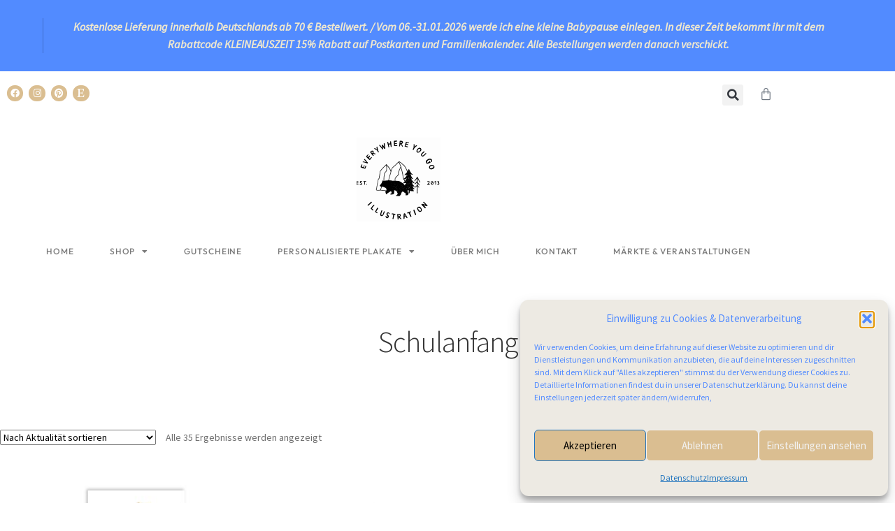

--- FILE ---
content_type: text/html; charset=UTF-8
request_url: https://www.everywhereyougo.de/produkt-kategorie/schulanfang/
body_size: 36613
content:
<!DOCTYPE html>
<html lang="de">
<head>
	<meta charset="UTF-8">
	<meta name="viewport" content="width=device-width, initial-scale=1.0, viewport-fit=cover" />		<meta name='robots' content='index, follow, max-image-preview:large, max-snippet:-1, max-video-preview:-1' />

	<!-- This site is optimized with the Yoast SEO plugin v26.8 - https://yoast.com/product/yoast-seo-wordpress/ -->
	<title>Schulanfang Archive - Everywhere you go</title>
	<link rel="canonical" href="https://www.everywhereyougo.de/produkt-kategorie/schulanfang/" />
	<meta property="og:locale" content="de_DE" />
	<meta property="og:type" content="article" />
	<meta property="og:title" content="Schulanfang Archive - Everywhere you go" />
	<meta property="og:url" content="https://www.everywhereyougo.de/produkt-kategorie/schulanfang/" />
	<meta property="og:site_name" content="Everywhere you go" />
	<meta name="twitter:card" content="summary_large_image" />
	<script type="application/ld+json" class="yoast-schema-graph">{"@context":"https://schema.org","@graph":[{"@type":"CollectionPage","@id":"https://www.everywhereyougo.de/produkt-kategorie/schulanfang/","url":"https://www.everywhereyougo.de/produkt-kategorie/schulanfang/","name":"Schulanfang Archive - Everywhere you go","isPartOf":{"@id":"https://www.everywhereyougo.de/#website"},"primaryImageOfPage":{"@id":"https://www.everywhereyougo.de/produkt-kategorie/schulanfang/#primaryimage"},"image":{"@id":"https://www.everywhereyougo.de/produkt-kategorie/schulanfang/#primaryimage"},"thumbnailUrl":"https://www.everywhereyougo.de/wp-content/uploads/2025/03/Ansicht_Vorlage_Schulkind.jpg","breadcrumb":{"@id":"https://www.everywhereyougo.de/produkt-kategorie/schulanfang/#breadcrumb"},"inLanguage":"de"},{"@type":"ImageObject","inLanguage":"de","@id":"https://www.everywhereyougo.de/produkt-kategorie/schulanfang/#primaryimage","url":"https://www.everywhereyougo.de/wp-content/uploads/2025/03/Ansicht_Vorlage_Schulkind.jpg","contentUrl":"https://www.everywhereyougo.de/wp-content/uploads/2025/03/Ansicht_Vorlage_Schulkind.jpg","width":1800,"height":1350},{"@type":"BreadcrumbList","@id":"https://www.everywhereyougo.de/produkt-kategorie/schulanfang/#breadcrumb","itemListElement":[{"@type":"ListItem","position":1,"name":"Startseite","item":"https://www.everywhereyougo.de/"},{"@type":"ListItem","position":2,"name":"Schulanfang"}]},{"@type":"WebSite","@id":"https://www.everywhereyougo.de/#website","url":"https://www.everywhereyougo.de/","name":"Everywhere you go","description":"Design &amp; Illustration","publisher":{"@id":"https://www.everywhereyougo.de/#/schema/person/76934aab1f196af3b2210f60a05f87ed"},"potentialAction":[{"@type":"SearchAction","target":{"@type":"EntryPoint","urlTemplate":"https://www.everywhereyougo.de/?s={search_term_string}"},"query-input":{"@type":"PropertyValueSpecification","valueRequired":true,"valueName":"search_term_string"}}],"inLanguage":"de"},{"@type":["Person","Organization"],"@id":"https://www.everywhereyougo.de/#/schema/person/76934aab1f196af3b2210f60a05f87ed","name":"Lara Bispinck","image":{"@type":"ImageObject","inLanguage":"de","@id":"https://www.everywhereyougo.de/#/schema/person/image/","url":"https://www.everywhereyougo.de/wp-content/uploads/2021/06/EYG_Logo_analog-scaled.png","contentUrl":"https://www.everywhereyougo.de/wp-content/uploads/2021/06/EYG_Logo_analog-scaled.png","width":2560,"height":2477,"caption":"Lara Bispinck"},"logo":{"@id":"https://www.everywhereyougo.de/#/schema/person/image/"}}]}</script>
	<!-- / Yoast SEO plugin. -->


<link rel='dns-prefetch' href='//www.everywhereyougo.de' />
<link rel='dns-prefetch' href='//capi-automation.s3.us-east-2.amazonaws.com' />
<link rel='dns-prefetch' href='//fonts.googleapis.com' />
<link rel="alternate" type="application/rss+xml" title="Everywhere you go &raquo; Feed" href="https://www.everywhereyougo.de/feed/" />
<link rel="alternate" type="application/rss+xml" title="Everywhere you go &raquo; Kategorie-Feed für Schulanfang" href="https://www.everywhereyougo.de/produkt-kategorie/schulanfang/feed/" />
<style id='wp-img-auto-sizes-contain-inline-css'>
img:is([sizes=auto i],[sizes^="auto," i]){contain-intrinsic-size:3000px 1500px}
/*# sourceURL=wp-img-auto-sizes-contain-inline-css */
</style>
<link rel='stylesheet' id='acfwf-wc-cart-block-integration-css' href='https://www.everywhereyougo.de/wp-content/plugins/advanced-coupons-for-woocommerce-free/dist/assets/index-467dde24.css?ver=1767289189' media='all' />
<link rel='stylesheet' id='acfwf-wc-checkout-block-integration-css' href='https://www.everywhereyougo.de/wp-content/plugins/advanced-coupons-for-woocommerce-free/dist/assets/index-2a7d8588.css?ver=1767289189' media='all' />
<link rel='stylesheet' id='sbi_styles-css' href='https://www.everywhereyougo.de/wp-content/plugins/instagram-feed/css/sbi-styles.min.css?ver=6.10.0' media='all' />
<link rel='stylesheet' id='hfe-widgets-style-css' href='https://www.everywhereyougo.de/wp-content/plugins/header-footer-elementor/inc/widgets-css/frontend.css?ver=2.8.2' media='all' />
<link rel='stylesheet' id='hfe-woo-product-grid-css' href='https://www.everywhereyougo.de/wp-content/plugins/header-footer-elementor/inc/widgets-css/woo-products.css?ver=2.8.2' media='all' />
<style id='wp-emoji-styles-inline-css'>

	img.wp-smiley, img.emoji {
		display: inline !important;
		border: none !important;
		box-shadow: none !important;
		height: 1em !important;
		width: 1em !important;
		margin: 0 0.07em !important;
		vertical-align: -0.1em !important;
		background: none !important;
		padding: 0 !important;
	}
/*# sourceURL=wp-emoji-styles-inline-css */
</style>
<link rel='stylesheet' id='wp-block-library-css' href='https://www.everywhereyougo.de/wp-includes/css/dist/block-library/style.min.css?ver=6.9' media='all' />
<style id='wp-block-library-theme-inline-css'>
.wp-block-audio :where(figcaption){color:#555;font-size:13px;text-align:center}.is-dark-theme .wp-block-audio :where(figcaption){color:#ffffffa6}.wp-block-audio{margin:0 0 1em}.wp-block-code{border:1px solid #ccc;border-radius:4px;font-family:Menlo,Consolas,monaco,monospace;padding:.8em 1em}.wp-block-embed :where(figcaption){color:#555;font-size:13px;text-align:center}.is-dark-theme .wp-block-embed :where(figcaption){color:#ffffffa6}.wp-block-embed{margin:0 0 1em}.blocks-gallery-caption{color:#555;font-size:13px;text-align:center}.is-dark-theme .blocks-gallery-caption{color:#ffffffa6}:root :where(.wp-block-image figcaption){color:#555;font-size:13px;text-align:center}.is-dark-theme :root :where(.wp-block-image figcaption){color:#ffffffa6}.wp-block-image{margin:0 0 1em}.wp-block-pullquote{border-bottom:4px solid;border-top:4px solid;color:currentColor;margin-bottom:1.75em}.wp-block-pullquote :where(cite),.wp-block-pullquote :where(footer),.wp-block-pullquote__citation{color:currentColor;font-size:.8125em;font-style:normal;text-transform:uppercase}.wp-block-quote{border-left:.25em solid;margin:0 0 1.75em;padding-left:1em}.wp-block-quote cite,.wp-block-quote footer{color:currentColor;font-size:.8125em;font-style:normal;position:relative}.wp-block-quote:where(.has-text-align-right){border-left:none;border-right:.25em solid;padding-left:0;padding-right:1em}.wp-block-quote:where(.has-text-align-center){border:none;padding-left:0}.wp-block-quote.is-large,.wp-block-quote.is-style-large,.wp-block-quote:where(.is-style-plain){border:none}.wp-block-search .wp-block-search__label{font-weight:700}.wp-block-search__button{border:1px solid #ccc;padding:.375em .625em}:where(.wp-block-group.has-background){padding:1.25em 2.375em}.wp-block-separator.has-css-opacity{opacity:.4}.wp-block-separator{border:none;border-bottom:2px solid;margin-left:auto;margin-right:auto}.wp-block-separator.has-alpha-channel-opacity{opacity:1}.wp-block-separator:not(.is-style-wide):not(.is-style-dots){width:100px}.wp-block-separator.has-background:not(.is-style-dots){border-bottom:none;height:1px}.wp-block-separator.has-background:not(.is-style-wide):not(.is-style-dots){height:2px}.wp-block-table{margin:0 0 1em}.wp-block-table td,.wp-block-table th{word-break:normal}.wp-block-table :where(figcaption){color:#555;font-size:13px;text-align:center}.is-dark-theme .wp-block-table :where(figcaption){color:#ffffffa6}.wp-block-video :where(figcaption){color:#555;font-size:13px;text-align:center}.is-dark-theme .wp-block-video :where(figcaption){color:#ffffffa6}.wp-block-video{margin:0 0 1em}:root :where(.wp-block-template-part.has-background){margin-bottom:0;margin-top:0;padding:1.25em 2.375em}
/*# sourceURL=/wp-includes/css/dist/block-library/theme.min.css */
</style>
<style id='classic-theme-styles-inline-css'>
/*! This file is auto-generated */
.wp-block-button__link{color:#fff;background-color:#32373c;border-radius:9999px;box-shadow:none;text-decoration:none;padding:calc(.667em + 2px) calc(1.333em + 2px);font-size:1.125em}.wp-block-file__button{background:#32373c;color:#fff;text-decoration:none}
/*# sourceURL=/wp-includes/css/classic-themes.min.css */
</style>
<link rel='stylesheet' id='acfw-blocks-frontend-css' href='https://www.everywhereyougo.de/wp-content/plugins/advanced-coupons-for-woocommerce-free/css/acfw-blocks-frontend.css?ver=4.7.1' media='all' />
<link rel='stylesheet' id='storefront-gutenberg-blocks-css' href='https://www.everywhereyougo.de/wp-content/themes/storefront/assets/css/base/gutenberg-blocks.css?ver=4.2.0' media='all' />
<style id='storefront-gutenberg-blocks-inline-css'>

				.wp-block-button__link:not(.has-text-color) {
					color: #333333;
				}

				.wp-block-button__link:not(.has-text-color):hover,
				.wp-block-button__link:not(.has-text-color):focus,
				.wp-block-button__link:not(.has-text-color):active {
					color: #333333;
				}

				.wp-block-button__link:not(.has-background) {
					background-color: #eeeeee;
				}

				.wp-block-button__link:not(.has-background):hover,
				.wp-block-button__link:not(.has-background):focus,
				.wp-block-button__link:not(.has-background):active {
					border-color: #d5d5d5;
					background-color: #d5d5d5;
				}

				.wc-block-grid__products .wc-block-grid__product .wp-block-button__link {
					background-color: #eeeeee;
					border-color: #eeeeee;
					color: #333333;
				}

				.wp-block-quote footer,
				.wp-block-quote cite,
				.wp-block-quote__citation {
					color: #6d6d6d;
				}

				.wp-block-pullquote cite,
				.wp-block-pullquote footer,
				.wp-block-pullquote__citation {
					color: #6d6d6d;
				}

				.wp-block-image figcaption {
					color: #6d6d6d;
				}

				.wp-block-separator.is-style-dots::before {
					color: #333333;
				}

				.wp-block-file a.wp-block-file__button {
					color: #333333;
					background-color: #eeeeee;
					border-color: #eeeeee;
				}

				.wp-block-file a.wp-block-file__button:hover,
				.wp-block-file a.wp-block-file__button:focus,
				.wp-block-file a.wp-block-file__button:active {
					color: #333333;
					background-color: #d5d5d5;
				}

				.wp-block-code,
				.wp-block-preformatted pre {
					color: #6d6d6d;
				}

				.wp-block-table:not( .has-background ):not( .is-style-stripes ) tbody tr:nth-child(2n) td {
					background-color: #fdfdfd;
				}

				.wp-block-cover .wp-block-cover__inner-container h1:not(.has-text-color),
				.wp-block-cover .wp-block-cover__inner-container h2:not(.has-text-color),
				.wp-block-cover .wp-block-cover__inner-container h3:not(.has-text-color),
				.wp-block-cover .wp-block-cover__inner-container h4:not(.has-text-color),
				.wp-block-cover .wp-block-cover__inner-container h5:not(.has-text-color),
				.wp-block-cover .wp-block-cover__inner-container h6:not(.has-text-color) {
					color: #000000;
				}

				.wc-block-components-price-slider__range-input-progress,
				.rtl .wc-block-components-price-slider__range-input-progress {
					--range-color: #7f54b3;
				}

				/* Target only IE11 */
				@media all and (-ms-high-contrast: none), (-ms-high-contrast: active) {
					.wc-block-components-price-slider__range-input-progress {
						background: #7f54b3;
					}
				}

				.wc-block-components-button:not(.is-link) {
					background-color: #333333;
					color: #ffffff;
				}

				.wc-block-components-button:not(.is-link):hover,
				.wc-block-components-button:not(.is-link):focus,
				.wc-block-components-button:not(.is-link):active {
					background-color: #1a1a1a;
					color: #ffffff;
				}

				.wc-block-components-button:not(.is-link):disabled {
					background-color: #333333;
					color: #ffffff;
				}

				.wc-block-cart__submit-container {
					background-color: #ffffff;
				}

				.wc-block-cart__submit-container::before {
					color: rgba(220,220,220,0.5);
				}

				.wc-block-components-order-summary-item__quantity {
					background-color: #ffffff;
					border-color: #6d6d6d;
					box-shadow: 0 0 0 2px #ffffff;
					color: #6d6d6d;
				}
			
/*# sourceURL=storefront-gutenberg-blocks-inline-css */
</style>
<style id='global-styles-inline-css'>
:root{--wp--preset--aspect-ratio--square: 1;--wp--preset--aspect-ratio--4-3: 4/3;--wp--preset--aspect-ratio--3-4: 3/4;--wp--preset--aspect-ratio--3-2: 3/2;--wp--preset--aspect-ratio--2-3: 2/3;--wp--preset--aspect-ratio--16-9: 16/9;--wp--preset--aspect-ratio--9-16: 9/16;--wp--preset--color--black: #000000;--wp--preset--color--cyan-bluish-gray: #abb8c3;--wp--preset--color--white: #ffffff;--wp--preset--color--pale-pink: #f78da7;--wp--preset--color--vivid-red: #cf2e2e;--wp--preset--color--luminous-vivid-orange: #ff6900;--wp--preset--color--luminous-vivid-amber: #fcb900;--wp--preset--color--light-green-cyan: #7bdcb5;--wp--preset--color--vivid-green-cyan: #00d084;--wp--preset--color--pale-cyan-blue: #8ed1fc;--wp--preset--color--vivid-cyan-blue: #0693e3;--wp--preset--color--vivid-purple: #9b51e0;--wp--preset--gradient--vivid-cyan-blue-to-vivid-purple: linear-gradient(135deg,rgb(6,147,227) 0%,rgb(155,81,224) 100%);--wp--preset--gradient--light-green-cyan-to-vivid-green-cyan: linear-gradient(135deg,rgb(122,220,180) 0%,rgb(0,208,130) 100%);--wp--preset--gradient--luminous-vivid-amber-to-luminous-vivid-orange: linear-gradient(135deg,rgb(252,185,0) 0%,rgb(255,105,0) 100%);--wp--preset--gradient--luminous-vivid-orange-to-vivid-red: linear-gradient(135deg,rgb(255,105,0) 0%,rgb(207,46,46) 100%);--wp--preset--gradient--very-light-gray-to-cyan-bluish-gray: linear-gradient(135deg,rgb(238,238,238) 0%,rgb(169,184,195) 100%);--wp--preset--gradient--cool-to-warm-spectrum: linear-gradient(135deg,rgb(74,234,220) 0%,rgb(151,120,209) 20%,rgb(207,42,186) 40%,rgb(238,44,130) 60%,rgb(251,105,98) 80%,rgb(254,248,76) 100%);--wp--preset--gradient--blush-light-purple: linear-gradient(135deg,rgb(255,206,236) 0%,rgb(152,150,240) 100%);--wp--preset--gradient--blush-bordeaux: linear-gradient(135deg,rgb(254,205,165) 0%,rgb(254,45,45) 50%,rgb(107,0,62) 100%);--wp--preset--gradient--luminous-dusk: linear-gradient(135deg,rgb(255,203,112) 0%,rgb(199,81,192) 50%,rgb(65,88,208) 100%);--wp--preset--gradient--pale-ocean: linear-gradient(135deg,rgb(255,245,203) 0%,rgb(182,227,212) 50%,rgb(51,167,181) 100%);--wp--preset--gradient--electric-grass: linear-gradient(135deg,rgb(202,248,128) 0%,rgb(113,206,126) 100%);--wp--preset--gradient--midnight: linear-gradient(135deg,rgb(2,3,129) 0%,rgb(40,116,252) 100%);--wp--preset--font-size--small: 14px;--wp--preset--font-size--medium: 23px;--wp--preset--font-size--large: 26px;--wp--preset--font-size--x-large: 42px;--wp--preset--font-size--normal: 16px;--wp--preset--font-size--huge: 37px;--wp--preset--spacing--20: 0.44rem;--wp--preset--spacing--30: 0.67rem;--wp--preset--spacing--40: 1rem;--wp--preset--spacing--50: 1.5rem;--wp--preset--spacing--60: 2.25rem;--wp--preset--spacing--70: 3.38rem;--wp--preset--spacing--80: 5.06rem;--wp--preset--shadow--natural: 6px 6px 9px rgba(0, 0, 0, 0.2);--wp--preset--shadow--deep: 12px 12px 50px rgba(0, 0, 0, 0.4);--wp--preset--shadow--sharp: 6px 6px 0px rgba(0, 0, 0, 0.2);--wp--preset--shadow--outlined: 6px 6px 0px -3px rgb(255, 255, 255), 6px 6px rgb(0, 0, 0);--wp--preset--shadow--crisp: 6px 6px 0px rgb(0, 0, 0);}:where(.is-layout-flex){gap: 0.5em;}:where(.is-layout-grid){gap: 0.5em;}body .is-layout-flex{display: flex;}.is-layout-flex{flex-wrap: wrap;align-items: center;}.is-layout-flex > :is(*, div){margin: 0;}body .is-layout-grid{display: grid;}.is-layout-grid > :is(*, div){margin: 0;}:where(.wp-block-columns.is-layout-flex){gap: 2em;}:where(.wp-block-columns.is-layout-grid){gap: 2em;}:where(.wp-block-post-template.is-layout-flex){gap: 1.25em;}:where(.wp-block-post-template.is-layout-grid){gap: 1.25em;}.has-black-color{color: var(--wp--preset--color--black) !important;}.has-cyan-bluish-gray-color{color: var(--wp--preset--color--cyan-bluish-gray) !important;}.has-white-color{color: var(--wp--preset--color--white) !important;}.has-pale-pink-color{color: var(--wp--preset--color--pale-pink) !important;}.has-vivid-red-color{color: var(--wp--preset--color--vivid-red) !important;}.has-luminous-vivid-orange-color{color: var(--wp--preset--color--luminous-vivid-orange) !important;}.has-luminous-vivid-amber-color{color: var(--wp--preset--color--luminous-vivid-amber) !important;}.has-light-green-cyan-color{color: var(--wp--preset--color--light-green-cyan) !important;}.has-vivid-green-cyan-color{color: var(--wp--preset--color--vivid-green-cyan) !important;}.has-pale-cyan-blue-color{color: var(--wp--preset--color--pale-cyan-blue) !important;}.has-vivid-cyan-blue-color{color: var(--wp--preset--color--vivid-cyan-blue) !important;}.has-vivid-purple-color{color: var(--wp--preset--color--vivid-purple) !important;}.has-black-background-color{background-color: var(--wp--preset--color--black) !important;}.has-cyan-bluish-gray-background-color{background-color: var(--wp--preset--color--cyan-bluish-gray) !important;}.has-white-background-color{background-color: var(--wp--preset--color--white) !important;}.has-pale-pink-background-color{background-color: var(--wp--preset--color--pale-pink) !important;}.has-vivid-red-background-color{background-color: var(--wp--preset--color--vivid-red) !important;}.has-luminous-vivid-orange-background-color{background-color: var(--wp--preset--color--luminous-vivid-orange) !important;}.has-luminous-vivid-amber-background-color{background-color: var(--wp--preset--color--luminous-vivid-amber) !important;}.has-light-green-cyan-background-color{background-color: var(--wp--preset--color--light-green-cyan) !important;}.has-vivid-green-cyan-background-color{background-color: var(--wp--preset--color--vivid-green-cyan) !important;}.has-pale-cyan-blue-background-color{background-color: var(--wp--preset--color--pale-cyan-blue) !important;}.has-vivid-cyan-blue-background-color{background-color: var(--wp--preset--color--vivid-cyan-blue) !important;}.has-vivid-purple-background-color{background-color: var(--wp--preset--color--vivid-purple) !important;}.has-black-border-color{border-color: var(--wp--preset--color--black) !important;}.has-cyan-bluish-gray-border-color{border-color: var(--wp--preset--color--cyan-bluish-gray) !important;}.has-white-border-color{border-color: var(--wp--preset--color--white) !important;}.has-pale-pink-border-color{border-color: var(--wp--preset--color--pale-pink) !important;}.has-vivid-red-border-color{border-color: var(--wp--preset--color--vivid-red) !important;}.has-luminous-vivid-orange-border-color{border-color: var(--wp--preset--color--luminous-vivid-orange) !important;}.has-luminous-vivid-amber-border-color{border-color: var(--wp--preset--color--luminous-vivid-amber) !important;}.has-light-green-cyan-border-color{border-color: var(--wp--preset--color--light-green-cyan) !important;}.has-vivid-green-cyan-border-color{border-color: var(--wp--preset--color--vivid-green-cyan) !important;}.has-pale-cyan-blue-border-color{border-color: var(--wp--preset--color--pale-cyan-blue) !important;}.has-vivid-cyan-blue-border-color{border-color: var(--wp--preset--color--vivid-cyan-blue) !important;}.has-vivid-purple-border-color{border-color: var(--wp--preset--color--vivid-purple) !important;}.has-vivid-cyan-blue-to-vivid-purple-gradient-background{background: var(--wp--preset--gradient--vivid-cyan-blue-to-vivid-purple) !important;}.has-light-green-cyan-to-vivid-green-cyan-gradient-background{background: var(--wp--preset--gradient--light-green-cyan-to-vivid-green-cyan) !important;}.has-luminous-vivid-amber-to-luminous-vivid-orange-gradient-background{background: var(--wp--preset--gradient--luminous-vivid-amber-to-luminous-vivid-orange) !important;}.has-luminous-vivid-orange-to-vivid-red-gradient-background{background: var(--wp--preset--gradient--luminous-vivid-orange-to-vivid-red) !important;}.has-very-light-gray-to-cyan-bluish-gray-gradient-background{background: var(--wp--preset--gradient--very-light-gray-to-cyan-bluish-gray) !important;}.has-cool-to-warm-spectrum-gradient-background{background: var(--wp--preset--gradient--cool-to-warm-spectrum) !important;}.has-blush-light-purple-gradient-background{background: var(--wp--preset--gradient--blush-light-purple) !important;}.has-blush-bordeaux-gradient-background{background: var(--wp--preset--gradient--blush-bordeaux) !important;}.has-luminous-dusk-gradient-background{background: var(--wp--preset--gradient--luminous-dusk) !important;}.has-pale-ocean-gradient-background{background: var(--wp--preset--gradient--pale-ocean) !important;}.has-electric-grass-gradient-background{background: var(--wp--preset--gradient--electric-grass) !important;}.has-midnight-gradient-background{background: var(--wp--preset--gradient--midnight) !important;}.has-small-font-size{font-size: var(--wp--preset--font-size--small) !important;}.has-medium-font-size{font-size: var(--wp--preset--font-size--medium) !important;}.has-large-font-size{font-size: var(--wp--preset--font-size--large) !important;}.has-x-large-font-size{font-size: var(--wp--preset--font-size--x-large) !important;}
:where(.wp-block-post-template.is-layout-flex){gap: 1.25em;}:where(.wp-block-post-template.is-layout-grid){gap: 1.25em;}
:where(.wp-block-term-template.is-layout-flex){gap: 1.25em;}:where(.wp-block-term-template.is-layout-grid){gap: 1.25em;}
:where(.wp-block-columns.is-layout-flex){gap: 2em;}:where(.wp-block-columns.is-layout-grid){gap: 2em;}
:root :where(.wp-block-pullquote){font-size: 1.5em;line-height: 1.6;}
/*# sourceURL=global-styles-inline-css */
</style>
<link rel='stylesheet' id='contact-form-7-css' href='https://www.everywhereyougo.de/wp-content/plugins/contact-form-7/includes/css/styles.css?ver=6.1.4' media='all' />
<link rel='stylesheet' id='min-and-max-quantity-for-woocommerce-css' href='https://www.everywhereyougo.de/wp-content/plugins/min-and-max-quantity-for-woocommerce/public/css/mmqw-for-woocommerce-public.css?ver=2.1.1' media='all' />
<link rel='stylesheet' id='simple-banner-style-css' href='https://www.everywhereyougo.de/wp-content/plugins/simple-banner/simple-banner.css?ver=3.2.1' media='all' />
<link rel='stylesheet' id='wcsob-css' href='https://www.everywhereyougo.de/wp-content/plugins/sold-out-badge-for-woocommerce//style.css?ver=6.9' media='all' />
<style id='wcsob-inline-css'>
.wcsob_soldout { color: #528BFF;background: #F0E8CE;font-size: 14px;padding-top: 3px;padding-right: 8px;padding-bottom: 3px;padding-left: 8px;font-weight: bold;width: auto;height: auto;border-radius: 0px;z-index: 9999;text-align: center;position: absolute;top: 6px;right: auto;bottom: auto;left: 6px; }.single-product .wcsob_soldout { top: 6px;right: auto;bottom: auto;left: 6px; }
/*# sourceURL=wcsob-inline-css */
</style>
<style id='woocommerce-inline-inline-css'>
.woocommerce form .form-row .required { visibility: visible; }
/*# sourceURL=woocommerce-inline-inline-css */
</style>
<link rel='stylesheet' id='wooswipe-pswp-css-css' href='https://www.everywhereyougo.de/wp-content/plugins/wooswipe/public/pswp/photoswipe.css?ver=3.0.1' media='all' />
<link rel='stylesheet' id='wooswipe-pswp-skin-css' href='https://www.everywhereyougo.de/wp-content/plugins/wooswipe/public/pswp/default-skin/default-skin.css?ver=3.0.1' media='all' />
<link rel='stylesheet' id='wooswipe-slick-css-css' href='https://www.everywhereyougo.de/wp-content/plugins/wooswipe/public/slick/slick.css?ver=3.0.1' media='all' />
<link rel='stylesheet' id='wooswipe-slick-theme-css' href='https://www.everywhereyougo.de/wp-content/plugins/wooswipe/public/slick/slick-theme.css?ver=3.0.1' media='all' />
<link rel='stylesheet' id='wooswipe-css-css' href='https://www.everywhereyougo.de/wp-content/plugins/wooswipe/public/css/wooswipe.css?ver=3.0.1' media='all' />
<link rel='stylesheet' id='cmplz-general-css' href='https://www.everywhereyougo.de/wp-content/plugins/complianz-gdpr/assets/css/cookieblocker.min.css?ver=1766005343' media='all' />
<link rel='stylesheet' id='hfe-style-css' href='https://www.everywhereyougo.de/wp-content/plugins/header-footer-elementor/assets/css/header-footer-elementor.css?ver=2.8.2' media='all' />
<link rel='stylesheet' id='elementor-icons-css' href='https://www.everywhereyougo.de/wp-content/plugins/elementor/assets/lib/eicons/css/elementor-icons.min.css?ver=5.46.0' media='all' />
<link rel='stylesheet' id='elementor-frontend-css' href='https://www.everywhereyougo.de/wp-content/uploads/elementor/css/custom-frontend.min.css?ver=1769803455' media='all' />
<style id='elementor-frontend-inline-css'>

				.elementor-widget-woocommerce-checkout-page .woocommerce table.woocommerce-checkout-review-order-table {
				    margin: var(--sections-margin, 24px 0 24px 0);
				    padding: var(--sections-padding, 16px 16px);
				}
				.elementor-widget-woocommerce-checkout-page .woocommerce table.woocommerce-checkout-review-order-table .cart_item td.product-name {
				    padding-right: 20px;
				}
				.elementor-widget-woocommerce-checkout-page .woocommerce .woocommerce-checkout #payment {
					border: none;
					padding: 0;
				}
				.elementor-widget-woocommerce-checkout-page .woocommerce .e-checkout__order_review-2 {
					background: var(--sections-background-color, #ffffff);
				    border-radius: var(--sections-border-radius, 3px);
				    padding: var(--sections-padding, 16px 30px);
				    margin: var(--sections-margin, 0 0 24px 0);
				    border-style: var(--sections-border-type, solid);
				    border-color: var(--sections-border-color, #D5D8DC);
				    border-width: 1px;
				    display: block;
				}
				.elementor-widget-woocommerce-checkout-page .woocommerce-checkout .place-order {
					display: -webkit-box;
					display: -ms-flexbox;
					display: flex;
					-webkit-box-orient: vertical;
					-webkit-box-direction: normal;
					-ms-flex-direction: column;
					flex-direction: column;
					-ms-flex-wrap: wrap;
					flex-wrap: wrap;
					padding: 0;
					margin-bottom: 0;
					margin-top: 1em;
					-webkit-box-align: var(--place-order-title-alignment, stretch);
					-ms-flex-align: var(--place-order-title-alignment, stretch);
					align-items: var(--place-order-title-alignment, stretch); 
				}
				.elementor-widget-woocommerce-checkout-page .woocommerce-checkout #place_order {
					background-color: #5bc0de;
					width: var(--purchase-button-width, auto);
					float: none;
					color: var(--purchase-button-normal-text-color, #ffffff);
					min-height: auto;
					padding: var(--purchase-button-padding, 1em 1em);
					border-radius: var(--purchase-button-border-radius, 3px); 
		        }
		        .elementor-widget-woocommerce-checkout-page .woocommerce-checkout #place_order:hover {
					background-color: #5bc0de;
					color: var(--purchase-button-hover-text-color, #ffffff);
					border-color: var(--purchase-button-hover-border-color, #5bc0de);
					-webkit-transition-duration: var(--purchase-button-hover-transition-duration, 0.3s);
					-o-transition-duration: var(--purchase-button-hover-transition-duration, 0.3s);
					transition-duration: var(--purchase-button-hover-transition-duration, 0.3s); 
                }
			
/*# sourceURL=elementor-frontend-inline-css */
</style>
<link rel='stylesheet' id='elementor-post-5238-css' href='https://www.everywhereyougo.de/wp-content/uploads/elementor/css/post-5238.css?ver=1769803456' media='all' />
<link rel='stylesheet' id='sbistyles-css' href='https://www.everywhereyougo.de/wp-content/plugins/instagram-feed/css/sbi-styles.min.css?ver=6.10.0' media='all' />
<link rel='stylesheet' id='storefront-style-css' href='https://www.everywhereyougo.de/wp-content/themes/storefront/style.css?ver=4.2.0' media='all' />
<style id='storefront-style-inline-css'>

			.main-navigation ul li a,
			.site-title a,
			ul.menu li a,
			.site-branding h1 a,
			button.menu-toggle,
			button.menu-toggle:hover,
			.handheld-navigation .dropdown-toggle {
				color: #333333;
			}

			button.menu-toggle,
			button.menu-toggle:hover {
				border-color: #333333;
			}

			.main-navigation ul li a:hover,
			.main-navigation ul li:hover > a,
			.site-title a:hover,
			.site-header ul.menu li.current-menu-item > a {
				color: #747474;
			}

			table:not( .has-background ) th {
				background-color: #f8f8f8;
			}

			table:not( .has-background ) tbody td {
				background-color: #fdfdfd;
			}

			table:not( .has-background ) tbody tr:nth-child(2n) td,
			fieldset,
			fieldset legend {
				background-color: #fbfbfb;
			}

			.site-header,
			.secondary-navigation ul ul,
			.main-navigation ul.menu > li.menu-item-has-children:after,
			.secondary-navigation ul.menu ul,
			.storefront-handheld-footer-bar,
			.storefront-handheld-footer-bar ul li > a,
			.storefront-handheld-footer-bar ul li.search .site-search,
			button.menu-toggle,
			button.menu-toggle:hover {
				background-color: #ffffff;
			}

			p.site-description,
			.site-header,
			.storefront-handheld-footer-bar {
				color: #404040;
			}

			button.menu-toggle:after,
			button.menu-toggle:before,
			button.menu-toggle span:before {
				background-color: #333333;
			}

			h1, h2, h3, h4, h5, h6, .wc-block-grid__product-title {
				color: #333333;
			}

			.widget h1 {
				border-bottom-color: #333333;
			}

			body,
			.secondary-navigation a {
				color: #6d6d6d;
			}

			.widget-area .widget a,
			.hentry .entry-header .posted-on a,
			.hentry .entry-header .post-author a,
			.hentry .entry-header .post-comments a,
			.hentry .entry-header .byline a {
				color: #727272;
			}

			a {
				color: #7f54b3;
			}

			a:focus,
			button:focus,
			.button.alt:focus,
			input:focus,
			textarea:focus,
			input[type="button"]:focus,
			input[type="reset"]:focus,
			input[type="submit"]:focus,
			input[type="email"]:focus,
			input[type="tel"]:focus,
			input[type="url"]:focus,
			input[type="password"]:focus,
			input[type="search"]:focus {
				outline-color: #7f54b3;
			}

			button, input[type="button"], input[type="reset"], input[type="submit"], .button, .widget a.button {
				background-color: #eeeeee;
				border-color: #eeeeee;
				color: #333333;
			}

			button:hover, input[type="button"]:hover, input[type="reset"]:hover, input[type="submit"]:hover, .button:hover, .widget a.button:hover {
				background-color: #d5d5d5;
				border-color: #d5d5d5;
				color: #333333;
			}

			button.alt, input[type="button"].alt, input[type="reset"].alt, input[type="submit"].alt, .button.alt, .widget-area .widget a.button.alt {
				background-color: #333333;
				border-color: #333333;
				color: #ffffff;
			}

			button.alt:hover, input[type="button"].alt:hover, input[type="reset"].alt:hover, input[type="submit"].alt:hover, .button.alt:hover, .widget-area .widget a.button.alt:hover {
				background-color: #1a1a1a;
				border-color: #1a1a1a;
				color: #ffffff;
			}

			.pagination .page-numbers li .page-numbers.current {
				background-color: #e6e6e6;
				color: #636363;
			}

			#comments .comment-list .comment-content .comment-text {
				background-color: #f8f8f8;
			}

			.site-footer {
				background-color: #f0f0f0;
				color: #6d6d6d;
			}

			.site-footer a:not(.button):not(.components-button) {
				color: #333333;
			}

			.site-footer .storefront-handheld-footer-bar a:not(.button):not(.components-button) {
				color: #333333;
			}

			.site-footer h1, .site-footer h2, .site-footer h3, .site-footer h4, .site-footer h5, .site-footer h6, .site-footer .widget .widget-title, .site-footer .widget .widgettitle {
				color: #333333;
			}

			.page-template-template-homepage.has-post-thumbnail .type-page.has-post-thumbnail .entry-title {
				color: #000000;
			}

			.page-template-template-homepage.has-post-thumbnail .type-page.has-post-thumbnail .entry-content {
				color: #000000;
			}

			@media screen and ( min-width: 768px ) {
				.secondary-navigation ul.menu a:hover {
					color: #595959;
				}

				.secondary-navigation ul.menu a {
					color: #404040;
				}

				.main-navigation ul.menu ul.sub-menu,
				.main-navigation ul.nav-menu ul.children {
					background-color: #f0f0f0;
				}

				.site-header {
					border-bottom-color: #f0f0f0;
				}
			}
/*# sourceURL=storefront-style-inline-css */
</style>
<link rel='stylesheet' id='storefront-icons-css' href='https://www.everywhereyougo.de/wp-content/themes/storefront/assets/css/base/icons.css?ver=4.2.0' media='all' />
<link rel='stylesheet' id='storefront-fonts-css' href='https://fonts.googleapis.com/css?family=Source+Sans+Pro%3A400%2C300%2C300italic%2C400italic%2C600%2C700%2C900&#038;subset=latin%2Clatin-ext&#038;ver=4.2.0' media='all' />
<link rel='stylesheet' id='e-animation-pop-css' href='https://www.everywhereyougo.de/wp-content/plugins/elementor/assets/lib/animations/styles/e-animation-pop.min.css?ver=3.34.4' media='all' />
<link rel='stylesheet' id='widget-social-icons-css' href='https://www.everywhereyougo.de/wp-content/plugins/elementor/assets/css/widget-social-icons.min.css?ver=3.34.4' media='all' />
<link rel='stylesheet' id='e-apple-webkit-css' href='https://www.everywhereyougo.de/wp-content/uploads/elementor/css/custom-apple-webkit.min.css?ver=1769803455' media='all' />
<link rel='stylesheet' id='widget-woocommerce-menu-cart-css' href='https://www.everywhereyougo.de/wp-content/uploads/elementor/css/custom-pro-widget-woocommerce-menu-cart.min.css?ver=1769803455' media='all' />
<link rel='stylesheet' id='widget-search-form-css' href='https://www.everywhereyougo.de/wp-content/plugins/elementor-pro/assets/css/widget-search-form.min.css?ver=3.34.0' media='all' />
<link rel='stylesheet' id='elementor-icons-shared-0-css' href='https://www.everywhereyougo.de/wp-content/plugins/elementor/assets/lib/font-awesome/css/fontawesome.min.css?ver=5.15.3' media='all' />
<link rel='stylesheet' id='elementor-icons-fa-solid-css' href='https://www.everywhereyougo.de/wp-content/plugins/elementor/assets/lib/font-awesome/css/solid.min.css?ver=5.15.3' media='all' />
<link rel='stylesheet' id='widget-image-css' href='https://www.everywhereyougo.de/wp-content/plugins/elementor/assets/css/widget-image.min.css?ver=3.34.4' media='all' />
<link rel='stylesheet' id='widget-nav-menu-css' href='https://www.everywhereyougo.de/wp-content/uploads/elementor/css/custom-pro-widget-nav-menu.min.css?ver=1769803455' media='all' />
<link rel='stylesheet' id='widget-spacer-css' href='https://www.everywhereyougo.de/wp-content/plugins/elementor/assets/css/widget-spacer.min.css?ver=3.34.4' media='all' />
<link rel='stylesheet' id='widget-heading-css' href='https://www.everywhereyougo.de/wp-content/plugins/elementor/assets/css/widget-heading.min.css?ver=3.34.4' media='all' />
<link rel='stylesheet' id='widget-icon-list-css' href='https://www.everywhereyougo.de/wp-content/uploads/elementor/css/custom-widget-icon-list.min.css?ver=1769803455' media='all' />
<link rel='stylesheet' id='elementor-post-5290-css' href='https://www.everywhereyougo.de/wp-content/uploads/elementor/css/post-5290.css?ver=1769803456' media='all' />
<link rel='stylesheet' id='elementor-post-6921-css' href='https://www.everywhereyougo.de/wp-content/uploads/elementor/css/post-6921.css?ver=1769803456' media='all' />
<link rel='stylesheet' id='woocommerce-gzd-layout-css' href='https://www.everywhereyougo.de/wp-content/plugins/woocommerce-germanized/build/static/layout-styles.css?ver=3.20.5' media='all' />
<style id='woocommerce-gzd-layout-inline-css'>
.woocommerce-checkout .shop_table { background-color: #eeeeee; } .product p.deposit-packaging-type { font-size: 1.25em !important; }
                .wc-gzd-nutri-score-value-a {
                    background: url(https://www.everywhereyougo.de/wp-content/plugins/woocommerce-germanized/assets/images/nutri-score-a.svg) no-repeat;
                }
                .wc-gzd-nutri-score-value-b {
                    background: url(https://www.everywhereyougo.de/wp-content/plugins/woocommerce-germanized/assets/images/nutri-score-b.svg) no-repeat;
                }
                .wc-gzd-nutri-score-value-c {
                    background: url(https://www.everywhereyougo.de/wp-content/plugins/woocommerce-germanized/assets/images/nutri-score-c.svg) no-repeat;
                }
                .wc-gzd-nutri-score-value-d {
                    background: url(https://www.everywhereyougo.de/wp-content/plugins/woocommerce-germanized/assets/images/nutri-score-d.svg) no-repeat;
                }
                .wc-gzd-nutri-score-value-e {
                    background: url(https://www.everywhereyougo.de/wp-content/plugins/woocommerce-germanized/assets/images/nutri-score-e.svg) no-repeat;
                }
            
/*# sourceURL=woocommerce-gzd-layout-inline-css */
</style>
<link rel='stylesheet' id='hfe-elementor-icons-css' href='https://www.everywhereyougo.de/wp-content/plugins/elementor/assets/lib/eicons/css/elementor-icons.min.css?ver=5.34.0' media='all' />
<link rel='stylesheet' id='hfe-icons-list-css' href='https://www.everywhereyougo.de/wp-content/plugins/elementor/assets/css/widget-icon-list.min.css?ver=3.24.3' media='all' />
<link rel='stylesheet' id='hfe-social-icons-css' href='https://www.everywhereyougo.de/wp-content/plugins/elementor/assets/css/widget-social-icons.min.css?ver=3.24.0' media='all' />
<link rel='stylesheet' id='hfe-social-share-icons-brands-css' href='https://www.everywhereyougo.de/wp-content/plugins/elementor/assets/lib/font-awesome/css/brands.css?ver=5.15.3' media='all' />
<link rel='stylesheet' id='hfe-social-share-icons-fontawesome-css' href='https://www.everywhereyougo.de/wp-content/plugins/elementor/assets/lib/font-awesome/css/fontawesome.css?ver=5.15.3' media='all' />
<link rel='stylesheet' id='hfe-nav-menu-icons-css' href='https://www.everywhereyougo.de/wp-content/plugins/elementor/assets/lib/font-awesome/css/solid.css?ver=5.15.3' media='all' />
<link rel='stylesheet' id='hfe-widget-blockquote-css' href='https://www.everywhereyougo.de/wp-content/plugins/elementor-pro/assets/css/widget-blockquote.min.css?ver=3.25.0' media='all' />
<link rel='stylesheet' id='hfe-mega-menu-css' href='https://www.everywhereyougo.de/wp-content/plugins/elementor-pro/assets/css/widget-mega-menu.min.css?ver=3.26.2' media='all' />
<link rel='stylesheet' id='hfe-nav-menu-widget-css' href='https://www.everywhereyougo.de/wp-content/plugins/elementor-pro/assets/css/widget-nav-menu.min.css?ver=3.26.0' media='all' />
<link rel='stylesheet' id='storefront-woocommerce-style-css' href='https://www.everywhereyougo.de/wp-content/themes/storefront/assets/css/woocommerce/woocommerce.css?ver=4.2.0' media='all' />
<style id='storefront-woocommerce-style-inline-css'>
@font-face {
				font-family: star;
				src: url(https://www.everywhereyougo.de/wp-content/plugins/woocommerce/assets/fonts/star.eot);
				src:
					url(https://www.everywhereyougo.de/wp-content/plugins/woocommerce/assets/fonts/star.eot?#iefix) format("embedded-opentype"),
					url(https://www.everywhereyougo.de/wp-content/plugins/woocommerce/assets/fonts/star.woff) format("woff"),
					url(https://www.everywhereyougo.de/wp-content/plugins/woocommerce/assets/fonts/star.ttf) format("truetype"),
					url(https://www.everywhereyougo.de/wp-content/plugins/woocommerce/assets/fonts/star.svg#star) format("svg");
				font-weight: 400;
				font-style: normal;
			}
			@font-face {
				font-family: WooCommerce;
				src: url(https://www.everywhereyougo.de/wp-content/plugins/woocommerce/assets/fonts/WooCommerce.eot);
				src:
					url(https://www.everywhereyougo.de/wp-content/plugins/woocommerce/assets/fonts/WooCommerce.eot?#iefix) format("embedded-opentype"),
					url(https://www.everywhereyougo.de/wp-content/plugins/woocommerce/assets/fonts/WooCommerce.woff) format("woff"),
					url(https://www.everywhereyougo.de/wp-content/plugins/woocommerce/assets/fonts/WooCommerce.ttf) format("truetype"),
					url(https://www.everywhereyougo.de/wp-content/plugins/woocommerce/assets/fonts/WooCommerce.svg#WooCommerce) format("svg");
				font-weight: 400;
				font-style: normal;
			}

			a.cart-contents,
			.site-header-cart .widget_shopping_cart a {
				color: #333333;
			}

			a.cart-contents:hover,
			.site-header-cart .widget_shopping_cart a:hover,
			.site-header-cart:hover > li > a {
				color: #747474;
			}

			table.cart td.product-remove,
			table.cart td.actions {
				border-top-color: #ffffff;
			}

			.storefront-handheld-footer-bar ul li.cart .count {
				background-color: #333333;
				color: #ffffff;
				border-color: #ffffff;
			}

			.woocommerce-tabs ul.tabs li.active a,
			ul.products li.product .price,
			.onsale,
			.wc-block-grid__product-onsale,
			.widget_search form:before,
			.widget_product_search form:before {
				color: #6d6d6d;
			}

			.woocommerce-breadcrumb a,
			a.woocommerce-review-link,
			.product_meta a {
				color: #727272;
			}

			.wc-block-grid__product-onsale,
			.onsale {
				border-color: #6d6d6d;
			}

			.star-rating span:before,
			.quantity .plus, .quantity .minus,
			p.stars a:hover:after,
			p.stars a:after,
			.star-rating span:before,
			#payment .payment_methods li input[type=radio]:first-child:checked+label:before {
				color: #7f54b3;
			}

			.widget_price_filter .ui-slider .ui-slider-range,
			.widget_price_filter .ui-slider .ui-slider-handle {
				background-color: #7f54b3;
			}

			.order_details {
				background-color: #f8f8f8;
			}

			.order_details > li {
				border-bottom: 1px dotted #e3e3e3;
			}

			.order_details:before,
			.order_details:after {
				background: -webkit-linear-gradient(transparent 0,transparent 0),-webkit-linear-gradient(135deg,#f8f8f8 33.33%,transparent 33.33%),-webkit-linear-gradient(45deg,#f8f8f8 33.33%,transparent 33.33%)
			}

			#order_review {
				background-color: #ffffff;
			}

			#payment .payment_methods > li .payment_box,
			#payment .place-order {
				background-color: #fafafa;
			}

			#payment .payment_methods > li:not(.woocommerce-notice) {
				background-color: #f5f5f5;
			}

			#payment .payment_methods > li:not(.woocommerce-notice):hover {
				background-color: #f0f0f0;
			}

			.woocommerce-pagination .page-numbers li .page-numbers.current {
				background-color: #e6e6e6;
				color: #636363;
			}

			.wc-block-grid__product-onsale,
			.onsale,
			.woocommerce-pagination .page-numbers li .page-numbers:not(.current) {
				color: #6d6d6d;
			}

			p.stars a:before,
			p.stars a:hover~a:before,
			p.stars.selected a.active~a:before {
				color: #6d6d6d;
			}

			p.stars.selected a.active:before,
			p.stars:hover a:before,
			p.stars.selected a:not(.active):before,
			p.stars.selected a.active:before {
				color: #7f54b3;
			}

			.single-product div.product .woocommerce-product-gallery .woocommerce-product-gallery__trigger {
				background-color: #eeeeee;
				color: #333333;
			}

			.single-product div.product .woocommerce-product-gallery .woocommerce-product-gallery__trigger:hover {
				background-color: #d5d5d5;
				border-color: #d5d5d5;
				color: #333333;
			}

			.button.added_to_cart:focus,
			.button.wc-forward:focus {
				outline-color: #7f54b3;
			}

			.added_to_cart,
			.site-header-cart .widget_shopping_cart a.button,
			.wc-block-grid__products .wc-block-grid__product .wp-block-button__link {
				background-color: #eeeeee;
				border-color: #eeeeee;
				color: #333333;
			}

			.added_to_cart:hover,
			.site-header-cart .widget_shopping_cart a.button:hover,
			.wc-block-grid__products .wc-block-grid__product .wp-block-button__link:hover {
				background-color: #d5d5d5;
				border-color: #d5d5d5;
				color: #333333;
			}

			.added_to_cart.alt, .added_to_cart, .widget a.button.checkout {
				background-color: #333333;
				border-color: #333333;
				color: #ffffff;
			}

			.added_to_cart.alt:hover, .added_to_cart:hover, .widget a.button.checkout:hover {
				background-color: #1a1a1a;
				border-color: #1a1a1a;
				color: #ffffff;
			}

			.button.loading {
				color: #eeeeee;
			}

			.button.loading:hover {
				background-color: #eeeeee;
			}

			.button.loading:after {
				color: #333333;
			}

			@media screen and ( min-width: 768px ) {
				.site-header-cart .widget_shopping_cart,
				.site-header .product_list_widget li .quantity {
					color: #404040;
				}

				.site-header-cart .widget_shopping_cart .buttons,
				.site-header-cart .widget_shopping_cart .total {
					background-color: #f5f5f5;
				}

				.site-header-cart .widget_shopping_cart {
					background-color: #f0f0f0;
				}
			}
				.storefront-product-pagination a {
					color: #6d6d6d;
					background-color: #ffffff;
				}
				.storefront-sticky-add-to-cart {
					color: #6d6d6d;
					background-color: #ffffff;
				}

				.storefront-sticky-add-to-cart a:not(.button) {
					color: #333333;
				}
/*# sourceURL=storefront-woocommerce-style-inline-css */
</style>
<link rel='stylesheet' id='mlk_pc/css/woocommerce-css' href='https://www.everywhereyougo.de/wp-content/plugins/product-configurator-for-woocommerce/assets/css/woocommerce.css?ver=1.5.11' media='all' />
<link rel='stylesheet' id='storefront-woocommerce-brands-style-css' href='https://www.everywhereyougo.de/wp-content/themes/storefront/assets/css/woocommerce/extensions/brands.css?ver=4.2.0' media='all' />
<link rel='stylesheet' id='elementor-gf-local-roboto-css' href='https://www.everywhereyougo.de/wp-content/uploads/elementor/google-fonts/css/roboto.css?ver=1742241659' media='all' />
<link rel='stylesheet' id='elementor-gf-local-varela-css' href='https://www.everywhereyougo.de/wp-content/uploads/elementor/google-fonts/css/varela.css?ver=1742241659' media='all' />
<link rel='stylesheet' id='elementor-gf-local-outfit-css' href='https://www.everywhereyougo.de/wp-content/uploads/elementor/google-fonts/css/outfit.css?ver=1742241660' media='all' />
<link rel='stylesheet' id='elementor-icons-fa-brands-css' href='https://www.everywhereyougo.de/wp-content/plugins/elementor/assets/lib/font-awesome/css/brands.min.css?ver=5.15.3' media='all' />
<script src="https://www.everywhereyougo.de/wp-includes/js/jquery/jquery.min.js?ver=3.7.1" id="jquery-core-js"></script>
<script src="https://www.everywhereyougo.de/wp-includes/js/jquery/jquery-migrate.min.js?ver=3.4.1" id="jquery-migrate-js"></script>
<script id="jquery-js-after">
!function($){"use strict";$(document).ready(function(){$(this).scrollTop()>100&&$(".hfe-scroll-to-top-wrap").removeClass("hfe-scroll-to-top-hide"),$(window).scroll(function(){$(this).scrollTop()<100?$(".hfe-scroll-to-top-wrap").fadeOut(300):$(".hfe-scroll-to-top-wrap").fadeIn(300)}),$(".hfe-scroll-to-top-wrap").on("click",function(){$("html, body").animate({scrollTop:0},300);return!1})})}(jQuery);
!function($){'use strict';$(document).ready(function(){var bar=$('.hfe-reading-progress-bar');if(!bar.length)return;$(window).on('scroll',function(){var s=$(window).scrollTop(),d=$(document).height()-$(window).height(),p=d? s/d*100:0;bar.css('width',p+'%')});});}(jQuery);
//# sourceURL=jquery-js-after
</script>
<script id="min-and-max-quantity-for-woocommerce-js-extra">
var mmqw_plugin_vars = {"one_quantity":"Menge: ","change_qty_html":"1"};
//# sourceURL=min-and-max-quantity-for-woocommerce-js-extra
</script>
<script src="https://www.everywhereyougo.de/wp-content/plugins/min-and-max-quantity-for-woocommerce/public/js/mmqw-for-woocommerce-public.js?ver=2.1.1" id="min-and-max-quantity-for-woocommerce-js"></script>
<script id="simple-banner-script-js-before">
const simpleBannerScriptParams = {"pro_version_enabled":"","debug_mode":"","id":9373,"version":"3.2.1","banner_params":[{"hide_simple_banner":"no","simple_banner_prepend_element":"body","simple_banner_position":"static","header_margin":"","header_padding":"","wp_body_open_enabled":"","wp_body_open":true,"simple_banner_z_index":"","simple_banner_text":"<blockquote>Kostenlose Lieferung innerhalb Deutschlands ab 70 \u20ac Bestellwert. \/ Vom 06.-31.01.2026 werde ich eine kleine Babypause einlegen. In dieser Zeit bekommt ihr mit dem Rabattcode KLEINEAUSZEIT 15% Rabatt auf Postkarten und Familienkalender.\r\nAlle Bestellungen werden danach verschickt.<\/blockquote>","disabled_on_current_page":false,"disabled_pages_array":[],"is_current_page_a_post":false,"disabled_on_posts":"","simple_banner_disabled_page_paths":"","simple_banner_font_size":"","simple_banner_color":"#528bff","simple_banner_text_color":"#f0e8ce","simple_banner_link_color":"#528bff","simple_banner_close_color":"","simple_banner_custom_css":"div#myDIV {\r\n  position:static;\r\n  width:100px;\r\n  height:100px;\r\n  background:red;\r\n  left:10px;\r\n  top:100px;\r\n}","simple_banner_scrolling_custom_css":"","simple_banner_text_custom_css":"","simple_banner_button_css":"","site_custom_css":"","keep_site_custom_css":"","site_custom_js":"","keep_site_custom_js":"","close_button_enabled":"","close_button_expiration":"","close_button_cookie_set":false,"current_date":{"date":"2026-01-30 23:39:44.416838","timezone_type":3,"timezone":"UTC"},"start_date":{"date":"2026-01-30 23:39:44.416844","timezone_type":3,"timezone":"UTC"},"end_date":{"date":"2026-01-30 23:39:44.416848","timezone_type":3,"timezone":"UTC"},"simple_banner_start_after_date":"","simple_banner_remove_after_date":"","simple_banner_insert_inside_element":""}]}
//# sourceURL=simple-banner-script-js-before
</script>
<script src="https://www.everywhereyougo.de/wp-content/plugins/simple-banner/simple-banner.js?ver=3.2.1" id="simple-banner-script-js"></script>
<script src="https://www.everywhereyougo.de/wp-content/plugins/woocommerce/assets/js/jquery-blockui/jquery.blockUI.min.js?ver=2.7.0-wc.10.4.3" id="wc-jquery-blockui-js" defer data-wp-strategy="defer"></script>
<script id="wc-add-to-cart-js-extra">
var wc_add_to_cart_params = {"ajax_url":"/wp-admin/admin-ajax.php","wc_ajax_url":"/?wc-ajax=%%endpoint%%","i18n_view_cart":"Warenkorb anzeigen","cart_url":"https://www.everywhereyougo.de/warenkorb/","is_cart":"","cart_redirect_after_add":"yes"};
//# sourceURL=wc-add-to-cart-js-extra
</script>
<script src="https://www.everywhereyougo.de/wp-content/plugins/woocommerce/assets/js/frontend/add-to-cart.min.js?ver=10.4.3" id="wc-add-to-cart-js" defer data-wp-strategy="defer"></script>
<script src="https://www.everywhereyougo.de/wp-content/plugins/woocommerce/assets/js/js-cookie/js.cookie.min.js?ver=2.1.4-wc.10.4.3" id="wc-js-cookie-js" defer data-wp-strategy="defer"></script>
<script id="woocommerce-js-extra">
var woocommerce_params = {"ajax_url":"/wp-admin/admin-ajax.php","wc_ajax_url":"/?wc-ajax=%%endpoint%%","i18n_password_show":"Passwort anzeigen","i18n_password_hide":"Passwort ausblenden"};
//# sourceURL=woocommerce-js-extra
</script>
<script src="https://www.everywhereyougo.de/wp-content/plugins/woocommerce/assets/js/frontend/woocommerce.min.js?ver=10.4.3" id="woocommerce-js" defer data-wp-strategy="defer"></script>
<script src="https://www.everywhereyougo.de/wp-content/plugins/wooswipe/public/pswp/photoswipe.min.js?ver=3.0.1" id="wooswipe-pswp-js"></script>
<script src="https://www.everywhereyougo.de/wp-content/plugins/wooswipe/public/pswp/photoswipe-ui-default.min.js?ver=3.0.1" id="wooswipe-pswp-ui-js"></script>
<script src="https://www.everywhereyougo.de/wp-content/plugins/wooswipe/public/slick/slick.min.js?ver=3.0.1" id="wooswipe-slick-js"></script>
<script id="WCPAY_ASSETS-js-extra">
var wcpayAssets = {"url":"https://www.everywhereyougo.de/wp-content/plugins/woocommerce-payments/dist/"};
//# sourceURL=WCPAY_ASSETS-js-extra
</script>
<script id="wc-gzd-unit-price-observer-queue-js-extra">
var wc_gzd_unit_price_observer_queue_params = {"ajax_url":"/wp-admin/admin-ajax.php","wc_ajax_url":"/?wc-ajax=%%endpoint%%","refresh_unit_price_nonce":"c07680ed5f"};
//# sourceURL=wc-gzd-unit-price-observer-queue-js-extra
</script>
<script src="https://www.everywhereyougo.de/wp-content/plugins/woocommerce-germanized/build/static/unit-price-observer-queue.js?ver=3.20.5" id="wc-gzd-unit-price-observer-queue-js" defer data-wp-strategy="defer"></script>
<script src="https://www.everywhereyougo.de/wp-content/plugins/woocommerce/assets/js/accounting/accounting.min.js?ver=0.4.2" id="wc-accounting-js"></script>
<script id="wc-gzd-unit-price-observer-js-extra">
var wc_gzd_unit_price_observer_params = {"wrapper":".product","price_selector":{"p.price":{"is_total_price":false,"is_primary_selector":true,"quantity_selector":""}},"replace_price":"1","product_id":"9373","price_decimal_sep":",","price_thousand_sep":".","qty_selector":"input.quantity, input.qty","refresh_on_load":""};
//# sourceURL=wc-gzd-unit-price-observer-js-extra
</script>
<script src="https://www.everywhereyougo.de/wp-content/plugins/woocommerce-germanized/build/static/unit-price-observer.js?ver=3.20.5" id="wc-gzd-unit-price-observer-js" defer data-wp-strategy="defer"></script>
<script id="mkl_pc/general-js-extra">
var mkl_pc_general = {"ajaxurl":"https://www.everywhereyougo.de/wp-admin/admin-ajax.php"};
//# sourceURL=mkl_pc%2Fgeneral-js-extra
</script>
<script src="https://www.everywhereyougo.de/wp-content/plugins/product-configurator-for-woocommerce/assets/js/general.min.js?ver=1769630611" id="mkl_pc/general-js"></script>
<link rel="https://api.w.org/" href="https://www.everywhereyougo.de/wp-json/" /><link rel="alternate" title="JSON" type="application/json" href="https://www.everywhereyougo.de/wp-json/wp/v2/product_cat/1132" /><link rel="EditURI" type="application/rsd+xml" title="RSD" href="https://www.everywhereyougo.de/xmlrpc.php?rsd" />
<meta name="generator" content="WordPress 6.9" />
<meta name="generator" content="WooCommerce 10.4.3" />
<meta name="generator" content="Advanced Coupons for WooCommerce Free v4.7.1" /><style id="simple-banner-position" type="text/css">.simple-banner{position:static;}</style><style id="simple-banner-background-color" type="text/css">.simple-banner{background:#528bff;}</style><style id="simple-banner-text-color" type="text/css">.simple-banner .simple-banner-text{color:#f0e8ce;}</style><style id="simple-banner-link-color" type="text/css">.simple-banner .simple-banner-text a{color:#528bff;}</style><style id="simple-banner-z-index" type="text/css">.simple-banner{z-index: 99999;}</style><style id="simple-banner-custom-css" type="text/css">.simple-banner{div#myDIV {
  position:static;
  width:100px;
  height:100px;
  background:red;
  left:10px;
  top:100px;
}}</style><style id="simple-banner-site-custom-css-dummy" type="text/css"></style><script id="simple-banner-site-custom-js-dummy" type="text/javascript"></script>			<style>.cmplz-hidden {
					display: none !important;
				}</style>	<noscript><style>.woocommerce-product-gallery{ opacity: 1 !important; }</style></noscript>
	<meta name="generator" content="Elementor 3.34.4; features: additional_custom_breakpoints; settings: css_print_method-external, google_font-enabled, font_display-auto">
			<script data-service="facebook" data-category="marketing"  type="text/plain">
				!function(f,b,e,v,n,t,s){if(f.fbq)return;n=f.fbq=function(){n.callMethod?
					n.callMethod.apply(n,arguments):n.queue.push(arguments)};if(!f._fbq)f._fbq=n;
					n.push=n;n.loaded=!0;n.version='2.0';n.queue=[];t=b.createElement(e);t.async=!0;
					t.src=v;s=b.getElementsByTagName(e)[0];s.parentNode.insertBefore(t,s)}(window,
					document,'script','https://connect.facebook.net/en_US/fbevents.js');
			</script>
			<!-- WooCommerce Facebook Integration Begin -->
			<script data-service="facebook" data-category="marketing"  type="text/plain">

				fbq('init', '619579645571067', {}, {
    "agent": "woocommerce_0-10.4.3-3.5.15"
});

				document.addEventListener( 'DOMContentLoaded', function() {
					// Insert placeholder for events injected when a product is added to the cart through AJAX.
					document.body.insertAdjacentHTML( 'beforeend', '<div class=\"wc-facebook-pixel-event-placeholder\"></div>' );
				}, false );

			</script>
			<!-- WooCommerce Facebook Integration End -->
						<style>
				.e-con.e-parent:nth-of-type(n+4):not(.e-lazyloaded):not(.e-no-lazyload),
				.e-con.e-parent:nth-of-type(n+4):not(.e-lazyloaded):not(.e-no-lazyload) * {
					background-image: none !important;
				}
				@media screen and (max-height: 1024px) {
					.e-con.e-parent:nth-of-type(n+3):not(.e-lazyloaded):not(.e-no-lazyload),
					.e-con.e-parent:nth-of-type(n+3):not(.e-lazyloaded):not(.e-no-lazyload) * {
						background-image: none !important;
					}
				}
				@media screen and (max-height: 640px) {
					.e-con.e-parent:nth-of-type(n+2):not(.e-lazyloaded):not(.e-no-lazyload),
					.e-con.e-parent:nth-of-type(n+2):not(.e-lazyloaded):not(.e-no-lazyload) * {
						background-image: none !important;
					}
				}
			</style>
			<link rel="modulepreload" href="https://www.everywhereyougo.de/wp-content/plugins/advanced-coupons-for-woocommerce-free/dist/common/NoticesPlugin.12346420.js"  /><link rel="modulepreload" href="https://www.everywhereyougo.de/wp-content/plugins/advanced-coupons-for-woocommerce-free/dist/common/sanitize.7727159a.js"  /><link rel="modulepreload" href="https://www.everywhereyougo.de/wp-content/plugins/advanced-coupons-for-woocommerce-free/dist/common/NoticesPlugin.12346420.js"  /><link rel="modulepreload" href="https://www.everywhereyougo.de/wp-content/plugins/advanced-coupons-for-woocommerce-free/dist/common/sanitize.7727159a.js"  /><link rel="icon" href="https://www.everywhereyougo.de/wp-content/uploads/2022/07/Favicon.jpg" sizes="32x32" />
<link rel="icon" href="https://www.everywhereyougo.de/wp-content/uploads/2022/07/Favicon.jpg" sizes="192x192" />
<link rel="apple-touch-icon" href="https://www.everywhereyougo.de/wp-content/uploads/2022/07/Favicon.jpg" />
<meta name="msapplication-TileImage" content="https://www.everywhereyougo.de/wp-content/uploads/2022/07/Favicon.jpg" />
</head>
<body data-cmplz=1 class="archive tax-product_cat term-schulanfang term-1132 wp-custom-logo wp-embed-responsive wp-theme-storefront theme-storefront select-core-1.2.3 woocommerce woocommerce-page woocommerce-no-js ehf-template-storefront ehf-stylesheet-storefront storefront-full-width-content storefront-align-wide right-sidebar woocommerce-active elementor-default elementor-kit-5238">
		<header data-elementor-type="header" data-elementor-id="5290" class="elementor elementor-5290 elementor-location-header" data-elementor-post-type="elementor_library">
					<section class="elementor-section elementor-top-section elementor-element elementor-element-1dfe538 elementor-section-boxed elementor-section-height-default elementor-section-height-default" data-id="1dfe538" data-element_type="section">
						<div class="elementor-container elementor-column-gap-default">
					<div class="elementor-column elementor-col-50 elementor-top-column elementor-element elementor-element-b71bcac" data-id="b71bcac" data-element_type="column">
			<div class="elementor-widget-wrap elementor-element-populated">
						<div class="elementor-element elementor-element-abd5874 elementor-shape-circle e-grid-align-left elementor-grid-0 elementor-widget elementor-widget-social-icons" data-id="abd5874" data-element_type="widget" data-widget_type="social-icons.default">
				<div class="elementor-widget-container">
							<div class="elementor-social-icons-wrapper elementor-grid" role="list">
							<span class="elementor-grid-item" role="listitem">
					<a class="elementor-icon elementor-social-icon elementor-social-icon-facebook elementor-animation-pop elementor-repeater-item-d4e5939" href="https://www.facebook.com/Everywhereyougoillustration/" target="_blank">
						<span class="elementor-screen-only">Facebook</span>
						<i aria-hidden="true" class="fab fa-facebook"></i>					</a>
				</span>
							<span class="elementor-grid-item" role="listitem">
					<a class="elementor-icon elementor-social-icon elementor-social-icon-instagram elementor-animation-pop elementor-repeater-item-c4faa62" href="https://www.instagram.com/everywhere_you.go/" target="_blank">
						<span class="elementor-screen-only">Instagram</span>
						<i aria-hidden="true" class="fab fa-instagram"></i>					</a>
				</span>
							<span class="elementor-grid-item" role="listitem">
					<a class="elementor-icon elementor-social-icon elementor-social-icon-pinterest elementor-animation-pop elementor-repeater-item-5476a46" href="https://www.pinterest.it/larabispinck/" target="_blank">
						<span class="elementor-screen-only">Pinterest</span>
						<i aria-hidden="true" class="fab fa-pinterest"></i>					</a>
				</span>
							<span class="elementor-grid-item" role="listitem">
					<a class="elementor-icon elementor-social-icon elementor-social-icon-etsy elementor-animation-pop elementor-repeater-item-1a80c23" href="https://www.etsy.com/de/shop/EverywhereyougoShop" target="_blank">
						<span class="elementor-screen-only">Etsy</span>
						<i aria-hidden="true" class="fab fa-etsy"></i>					</a>
				</span>
					</div>
						</div>
				</div>
					</div>
		</div>
				<div class="elementor-column elementor-col-50 elementor-top-column elementor-element elementor-element-b67aeb7" data-id="b67aeb7" data-element_type="column">
			<div class="elementor-widget-wrap elementor-element-populated">
						<div class="elementor-element elementor-element-807dc45 toggle-icon--bag-medium elementor-menu-cart--empty-indicator-hide elementor-menu-cart--items-indicator-plain elementor-menu-cart--cart-type-side-cart elementor-menu-cart--show-remove-button-yes elementor-widget elementor-widget-woocommerce-menu-cart" data-id="807dc45" data-element_type="widget" data-settings="{&quot;cart_type&quot;:&quot;side-cart&quot;,&quot;open_cart&quot;:&quot;click&quot;,&quot;automatically_open_cart&quot;:&quot;no&quot;}" data-widget_type="woocommerce-menu-cart.default">
				<div class="elementor-widget-container">
							<div class="elementor-menu-cart__wrapper">
							<div class="elementor-menu-cart__toggle_wrapper">
					<div class="elementor-menu-cart__container elementor-lightbox" aria-hidden="true">
						<div class="elementor-menu-cart__main" aria-hidden="true">
									<div class="elementor-menu-cart__close-button">
					</div>
									<div class="widget_shopping_cart_content">
															</div>
						</div>
					</div>
							<div class="elementor-menu-cart__toggle elementor-button-wrapper">
			<a id="elementor-menu-cart__toggle_button" href="#" class="elementor-menu-cart__toggle_button elementor-button elementor-size-sm" aria-expanded="false">
				<span class="elementor-button-text"><span class="woocommerce-Price-amount amount"><bdi>0,00&nbsp;<span class="woocommerce-Price-currencySymbol">&euro;</span></bdi></span></span>
				<span class="elementor-button-icon">
					<span class="elementor-button-icon-qty" data-counter="0">0</span>
					<i class="eicon-bag-medium"></i>					<span class="elementor-screen-only">Warenkorb</span>
				</span>
			</a>
		</div>
						</div>
					</div> <!-- close elementor-menu-cart__wrapper -->
						</div>
				</div>
				<div class="elementor-element elementor-element-580f0cc elementor-search-form--skin-full_screen elementor-absolute elementor-widget elementor-widget-search-form" data-id="580f0cc" data-element_type="widget" data-settings="{&quot;skin&quot;:&quot;full_screen&quot;,&quot;_position&quot;:&quot;absolute&quot;}" data-widget_type="search-form.default">
				<div class="elementor-widget-container">
							<search role="search">
			<form class="elementor-search-form" action="https://www.everywhereyougo.de" method="get">
												<div class="elementor-search-form__toggle" role="button" tabindex="0" aria-label="Suche">
					<i aria-hidden="true" class="fas fa-search"></i>				</div>
								<div class="elementor-search-form__container">
					<label class="elementor-screen-only" for="elementor-search-form-580f0cc">Suche</label>

					
					<input id="elementor-search-form-580f0cc" placeholder="Search..." class="elementor-search-form__input" type="search" name="s" value="">
					
					
										<div class="dialog-lightbox-close-button dialog-close-button" role="button" tabindex="0" aria-label="Schließe dieses Suchfeld.">
						<i aria-hidden="true" class="eicon-close"></i>					</div>
									</div>
			</form>
		</search>
						</div>
				</div>
					</div>
		</div>
					</div>
		</section>
				<section class="elementor-section elementor-top-section elementor-element elementor-element-aec05e6 elementor-section-boxed elementor-section-height-default elementor-section-height-default" data-id="aec05e6" data-element_type="section">
						<div class="elementor-container elementor-column-gap-default">
					<div class="elementor-column elementor-col-100 elementor-top-column elementor-element elementor-element-0a9f11a" data-id="0a9f11a" data-element_type="column">
			<div class="elementor-widget-wrap elementor-element-populated">
						<div class="elementor-element elementor-element-0eb47b5 elementor-widget elementor-widget-theme-site-logo elementor-widget-image" data-id="0eb47b5" data-element_type="widget" data-widget_type="theme-site-logo.default">
				<div class="elementor-widget-container">
											<a href="https://www.everywhereyougo.de">
			<img src="https://www.everywhereyougo.de/wp-content/uploads/elementor/thumbs/EYG_Logo_analog-scaled-rbayrc1h4i7fyfyjb2ged2rt0stesbogza6hdtdyuo.png" title="EYG_Logo_analog" alt="EYG_Logo_analog" loading="lazy" />				</a>
											</div>
				</div>
					</div>
		</div>
					</div>
		</section>
				<section class="elementor-section elementor-top-section elementor-element elementor-element-c7e189f elementor-section-boxed elementor-section-height-default elementor-section-height-default" data-id="c7e189f" data-element_type="section">
						<div class="elementor-container elementor-column-gap-default">
					<div class="elementor-column elementor-col-100 elementor-top-column elementor-element elementor-element-de2b12a" data-id="de2b12a" data-element_type="column">
			<div class="elementor-widget-wrap elementor-element-populated">
						<div class="elementor-element elementor-element-de14378 elementor-nav-menu__align-center elementor-widget__width-inherit elementor-nav-menu--dropdown-tablet elementor-nav-menu__text-align-aside elementor-nav-menu--toggle elementor-nav-menu--burger elementor-widget elementor-widget-nav-menu" data-id="de14378" data-element_type="widget" data-settings="{&quot;layout&quot;:&quot;horizontal&quot;,&quot;submenu_icon&quot;:{&quot;value&quot;:&quot;&lt;i class=\&quot;fas fa-caret-down\&quot; aria-hidden=\&quot;true\&quot;&gt;&lt;\/i&gt;&quot;,&quot;library&quot;:&quot;fa-solid&quot;},&quot;toggle&quot;:&quot;burger&quot;}" data-widget_type="nav-menu.default">
				<div class="elementor-widget-container">
								<nav aria-label="Menü" class="elementor-nav-menu--main elementor-nav-menu__container elementor-nav-menu--layout-horizontal e--pointer-underline e--animation-fade">
				<ul id="menu-1-de14378" class="elementor-nav-menu"><li class="menu-item menu-item-type-post_type menu-item-object-page menu-item-home menu-item-7925"><a href="https://www.everywhereyougo.de/" class="elementor-item">Home</a></li>
<li class="menu-item menu-item-type-post_type menu-item-object-page current-menu-ancestor current-menu-parent current_page_parent current_page_ancestor menu-item-has-children menu-item-2492"><a href="https://www.everywhereyougo.de/shop/" class="elementor-item">Shop</a>
<ul class="sub-menu elementor-nav-menu--dropdown">
	<li class="menu-item menu-item-type-taxonomy menu-item-object-product_cat menu-item-has-children menu-item-2586"><a href="https://www.everywhereyougo.de/produkt-kategorie/papeterie/" class="elementor-sub-item">Papeterie</a>
	<ul class="sub-menu elementor-nav-menu--dropdown">
		<li class="menu-item menu-item-type-taxonomy menu-item-object-product_cat menu-item-has-children menu-item-2587"><a href="https://www.everywhereyougo.de/produkt-kategorie/papeterie/postkarten/" class="elementor-sub-item">Postkarten</a>
		<ul class="sub-menu elementor-nav-menu--dropdown">
			<li class="menu-item menu-item-type-taxonomy menu-item-object-product_cat menu-item-9250"><a href="https://www.everywhereyougo.de/produkt-kategorie/papeterie/postkarten/abc-karten/" class="elementor-sub-item">ABC-Karten</a></li>
		</ul>
</li>
		<li class="menu-item menu-item-type-taxonomy menu-item-object-product_cat menu-item-2588"><a href="https://www.everywhereyougo.de/produkt-kategorie/papeterie/poster/" class="elementor-sub-item">Poster</a></li>
		<li class="menu-item menu-item-type-taxonomy menu-item-object-product_cat menu-item-8408"><a href="https://www.everywhereyougo.de/produkt-kategorie/papeterie/buecher/" class="elementor-sub-item">Bücher</a></li>
		<li class="menu-item menu-item-type-taxonomy menu-item-object-product_cat menu-item-2589"><a href="https://www.everywhereyougo.de/produkt-kategorie/papeterie/kalender/" class="elementor-sub-item">Kalender</a></li>
		<li class="menu-item menu-item-type-taxonomy menu-item-object-product_cat menu-item-2583"><a href="https://www.everywhereyougo.de/produkt-kategorie/papeterie/messleisten/" class="elementor-sub-item">Messleisten</a></li>
		<li class="menu-item menu-item-type-taxonomy menu-item-object-product_cat menu-item-6568"><a href="https://www.everywhereyougo.de/produkt-kategorie/dokumenthuellen/" class="elementor-sub-item">Dokumenthüllen</a></li>
	</ul>
</li>
	<li class="menu-item menu-item-type-taxonomy menu-item-object-product_cat menu-item-9675"><a href="https://www.everywhereyougo.de/produkt-kategorie/mal-und-bastelvorlagen/" class="elementor-sub-item">Mal- und Bastelvorlagen</a></li>
	<li class="menu-item menu-item-type-taxonomy menu-item-object-product_cat menu-item-5674"><a href="https://www.everywhereyougo.de/produkt-kategorie/buttons-und-patches/" class="elementor-sub-item">Buttons und Patches</a></li>
	<li class="menu-item menu-item-type-taxonomy menu-item-object-product_cat menu-item-8537"><a href="https://www.everywhereyougo.de/produkt-kategorie/geburtstag/" class="elementor-sub-item">Geburtstag</a></li>
	<li class="menu-item menu-item-type-taxonomy menu-item-object-product_cat menu-item-9492"><a href="https://www.everywhereyougo.de/produkt-kategorie/weihnachten/" class="elementor-sub-item">Weihnachten</a></li>
	<li class="menu-item menu-item-type-taxonomy menu-item-object-product_cat menu-item-6665"><a href="https://www.everywhereyougo.de/produkt-kategorie/imgarten/" class="elementor-sub-item">Im Garten</a></li>
	<li class="menu-item menu-item-type-taxonomy menu-item-object-product_cat current-menu-item menu-item-8427"><a href="https://www.everywhereyougo.de/produkt-kategorie/schulanfang/" aria-current="page" class="elementor-sub-item elementor-item-active">Schulanfang</a></li>
	<li class="menu-item menu-item-type-taxonomy menu-item-object-product_cat menu-item-8685"><a href="https://www.everywhereyougo.de/produkt-kategorie/schwangerschaft-baby/" class="elementor-sub-item">Schwangerschaft &amp; Baby</a></li>
	<li class="menu-item menu-item-type-taxonomy menu-item-object-product_cat menu-item-5837"><a href="https://www.everywhereyougo.de/produkt-kategorie/souta-iver-collection/" class="elementor-sub-item">Souta Iver Collection</a></li>
	<li class="menu-item menu-item-type-taxonomy menu-item-object-product_cat menu-item-has-children menu-item-9457"><a href="https://www.everywhereyougo.de/produkt-kategorie/unikate/" class="elementor-sub-item">Unikate</a>
	<ul class="sub-menu elementor-nav-menu--dropdown">
		<li class="menu-item menu-item-type-taxonomy menu-item-object-product_cat menu-item-9778"><a href="https://www.everywhereyougo.de/produkt-kategorie/unikate/keramik/" class="elementor-sub-item">Keramik</a></li>
		<li class="menu-item menu-item-type-taxonomy menu-item-object-product_cat menu-item-9458"><a href="https://www.everywhereyougo.de/produkt-kategorie/unikate/papptiere/" class="elementor-sub-item">Papptiere</a></li>
	</ul>
</li>
	<li class="menu-item menu-item-type-taxonomy menu-item-object-product_cat menu-item-5673"><a href="https://www.everywhereyougo.de/produkt-kategorie/sale/" class="elementor-sub-item">Sale</a></li>
</ul>
</li>
<li class="menu-item menu-item-type-taxonomy menu-item-object-product_cat menu-item-5838"><a href="https://www.everywhereyougo.de/produkt-kategorie/gutscheine/" class="elementor-item">Gutscheine</a></li>
<li class="menu-item menu-item-type-post_type menu-item-object-page menu-item-has-children menu-item-9610"><a href="https://www.everywhereyougo.de/personalisierte-plakate/" class="elementor-item">Personalisierte Plakate</a>
<ul class="sub-menu elementor-nav-menu--dropdown">
	<li class="menu-item menu-item-type-post_type menu-item-object-page menu-item-7157"><a href="https://www.everywhereyougo.de/ereignisplakate/" class="elementor-sub-item">Ereignisplakate</a></li>
	<li class="menu-item menu-item-type-post_type menu-item-object-page menu-item-4470"><a href="https://www.everywhereyougo.de/familienportraits/" class="elementor-sub-item">Familienportraits</a></li>
	<li class="menu-item menu-item-type-post_type menu-item-object-page menu-item-9580"><a href="https://www.everywhereyougo.de/stadtplaene/" class="elementor-sub-item">Stadtpläne</a></li>
</ul>
</li>
<li class="menu-item menu-item-type-post_type menu-item-object-page menu-item-2567"><a href="https://www.everywhereyougo.de/about-2/" class="elementor-item">Über mich</a></li>
<li class="menu-item menu-item-type-post_type menu-item-object-page menu-item-21"><a href="https://www.everywhereyougo.de/contact/" class="elementor-item">Kontakt</a></li>
<li class="menu-item menu-item-type-post_type menu-item-object-page menu-item-2566"><a href="https://www.everywhereyougo.de/stores-events/" class="elementor-item">Märkte &#038; Veranstaltungen</a></li>
</ul>			</nav>
					<div class="elementor-menu-toggle" role="button" tabindex="0" aria-label="Menü Umschalter" aria-expanded="false">
			<i aria-hidden="true" role="presentation" class="elementor-menu-toggle__icon--open eicon-menu-bar"></i><i aria-hidden="true" role="presentation" class="elementor-menu-toggle__icon--close eicon-close"></i>		</div>
					<nav class="elementor-nav-menu--dropdown elementor-nav-menu__container" aria-hidden="true">
				<ul id="menu-2-de14378" class="elementor-nav-menu"><li class="menu-item menu-item-type-post_type menu-item-object-page menu-item-home menu-item-7925"><a href="https://www.everywhereyougo.de/" class="elementor-item" tabindex="-1">Home</a></li>
<li class="menu-item menu-item-type-post_type menu-item-object-page current-menu-ancestor current-menu-parent current_page_parent current_page_ancestor menu-item-has-children menu-item-2492"><a href="https://www.everywhereyougo.de/shop/" class="elementor-item" tabindex="-1">Shop</a>
<ul class="sub-menu elementor-nav-menu--dropdown">
	<li class="menu-item menu-item-type-taxonomy menu-item-object-product_cat menu-item-has-children menu-item-2586"><a href="https://www.everywhereyougo.de/produkt-kategorie/papeterie/" class="elementor-sub-item" tabindex="-1">Papeterie</a>
	<ul class="sub-menu elementor-nav-menu--dropdown">
		<li class="menu-item menu-item-type-taxonomy menu-item-object-product_cat menu-item-has-children menu-item-2587"><a href="https://www.everywhereyougo.de/produkt-kategorie/papeterie/postkarten/" class="elementor-sub-item" tabindex="-1">Postkarten</a>
		<ul class="sub-menu elementor-nav-menu--dropdown">
			<li class="menu-item menu-item-type-taxonomy menu-item-object-product_cat menu-item-9250"><a href="https://www.everywhereyougo.de/produkt-kategorie/papeterie/postkarten/abc-karten/" class="elementor-sub-item" tabindex="-1">ABC-Karten</a></li>
		</ul>
</li>
		<li class="menu-item menu-item-type-taxonomy menu-item-object-product_cat menu-item-2588"><a href="https://www.everywhereyougo.de/produkt-kategorie/papeterie/poster/" class="elementor-sub-item" tabindex="-1">Poster</a></li>
		<li class="menu-item menu-item-type-taxonomy menu-item-object-product_cat menu-item-8408"><a href="https://www.everywhereyougo.de/produkt-kategorie/papeterie/buecher/" class="elementor-sub-item" tabindex="-1">Bücher</a></li>
		<li class="menu-item menu-item-type-taxonomy menu-item-object-product_cat menu-item-2589"><a href="https://www.everywhereyougo.de/produkt-kategorie/papeterie/kalender/" class="elementor-sub-item" tabindex="-1">Kalender</a></li>
		<li class="menu-item menu-item-type-taxonomy menu-item-object-product_cat menu-item-2583"><a href="https://www.everywhereyougo.de/produkt-kategorie/papeterie/messleisten/" class="elementor-sub-item" tabindex="-1">Messleisten</a></li>
		<li class="menu-item menu-item-type-taxonomy menu-item-object-product_cat menu-item-6568"><a href="https://www.everywhereyougo.de/produkt-kategorie/dokumenthuellen/" class="elementor-sub-item" tabindex="-1">Dokumenthüllen</a></li>
	</ul>
</li>
	<li class="menu-item menu-item-type-taxonomy menu-item-object-product_cat menu-item-9675"><a href="https://www.everywhereyougo.de/produkt-kategorie/mal-und-bastelvorlagen/" class="elementor-sub-item" tabindex="-1">Mal- und Bastelvorlagen</a></li>
	<li class="menu-item menu-item-type-taxonomy menu-item-object-product_cat menu-item-5674"><a href="https://www.everywhereyougo.de/produkt-kategorie/buttons-und-patches/" class="elementor-sub-item" tabindex="-1">Buttons und Patches</a></li>
	<li class="menu-item menu-item-type-taxonomy menu-item-object-product_cat menu-item-8537"><a href="https://www.everywhereyougo.de/produkt-kategorie/geburtstag/" class="elementor-sub-item" tabindex="-1">Geburtstag</a></li>
	<li class="menu-item menu-item-type-taxonomy menu-item-object-product_cat menu-item-9492"><a href="https://www.everywhereyougo.de/produkt-kategorie/weihnachten/" class="elementor-sub-item" tabindex="-1">Weihnachten</a></li>
	<li class="menu-item menu-item-type-taxonomy menu-item-object-product_cat menu-item-6665"><a href="https://www.everywhereyougo.de/produkt-kategorie/imgarten/" class="elementor-sub-item" tabindex="-1">Im Garten</a></li>
	<li class="menu-item menu-item-type-taxonomy menu-item-object-product_cat current-menu-item menu-item-8427"><a href="https://www.everywhereyougo.de/produkt-kategorie/schulanfang/" aria-current="page" class="elementor-sub-item elementor-item-active" tabindex="-1">Schulanfang</a></li>
	<li class="menu-item menu-item-type-taxonomy menu-item-object-product_cat menu-item-8685"><a href="https://www.everywhereyougo.de/produkt-kategorie/schwangerschaft-baby/" class="elementor-sub-item" tabindex="-1">Schwangerschaft &amp; Baby</a></li>
	<li class="menu-item menu-item-type-taxonomy menu-item-object-product_cat menu-item-5837"><a href="https://www.everywhereyougo.de/produkt-kategorie/souta-iver-collection/" class="elementor-sub-item" tabindex="-1">Souta Iver Collection</a></li>
	<li class="menu-item menu-item-type-taxonomy menu-item-object-product_cat menu-item-has-children menu-item-9457"><a href="https://www.everywhereyougo.de/produkt-kategorie/unikate/" class="elementor-sub-item" tabindex="-1">Unikate</a>
	<ul class="sub-menu elementor-nav-menu--dropdown">
		<li class="menu-item menu-item-type-taxonomy menu-item-object-product_cat menu-item-9778"><a href="https://www.everywhereyougo.de/produkt-kategorie/unikate/keramik/" class="elementor-sub-item" tabindex="-1">Keramik</a></li>
		<li class="menu-item menu-item-type-taxonomy menu-item-object-product_cat menu-item-9458"><a href="https://www.everywhereyougo.de/produkt-kategorie/unikate/papptiere/" class="elementor-sub-item" tabindex="-1">Papptiere</a></li>
	</ul>
</li>
	<li class="menu-item menu-item-type-taxonomy menu-item-object-product_cat menu-item-5673"><a href="https://www.everywhereyougo.de/produkt-kategorie/sale/" class="elementor-sub-item" tabindex="-1">Sale</a></li>
</ul>
</li>
<li class="menu-item menu-item-type-taxonomy menu-item-object-product_cat menu-item-5838"><a href="https://www.everywhereyougo.de/produkt-kategorie/gutscheine/" class="elementor-item" tabindex="-1">Gutscheine</a></li>
<li class="menu-item menu-item-type-post_type menu-item-object-page menu-item-has-children menu-item-9610"><a href="https://www.everywhereyougo.de/personalisierte-plakate/" class="elementor-item" tabindex="-1">Personalisierte Plakate</a>
<ul class="sub-menu elementor-nav-menu--dropdown">
	<li class="menu-item menu-item-type-post_type menu-item-object-page menu-item-7157"><a href="https://www.everywhereyougo.de/ereignisplakate/" class="elementor-sub-item" tabindex="-1">Ereignisplakate</a></li>
	<li class="menu-item menu-item-type-post_type menu-item-object-page menu-item-4470"><a href="https://www.everywhereyougo.de/familienportraits/" class="elementor-sub-item" tabindex="-1">Familienportraits</a></li>
	<li class="menu-item menu-item-type-post_type menu-item-object-page menu-item-9580"><a href="https://www.everywhereyougo.de/stadtplaene/" class="elementor-sub-item" tabindex="-1">Stadtpläne</a></li>
</ul>
</li>
<li class="menu-item menu-item-type-post_type menu-item-object-page menu-item-2567"><a href="https://www.everywhereyougo.de/about-2/" class="elementor-item" tabindex="-1">Über mich</a></li>
<li class="menu-item menu-item-type-post_type menu-item-object-page menu-item-21"><a href="https://www.everywhereyougo.de/contact/" class="elementor-item" tabindex="-1">Kontakt</a></li>
<li class="menu-item menu-item-type-post_type menu-item-object-page menu-item-2566"><a href="https://www.everywhereyougo.de/stores-events/" class="elementor-item" tabindex="-1">Märkte &#038; Veranstaltungen</a></li>
</ul>			</nav>
						</div>
				</div>
					</div>
		</div>
					</div>
		</section>
				<section class="elementor-section elementor-top-section elementor-element elementor-element-fe227ad elementor-section-boxed elementor-section-height-default elementor-section-height-default" data-id="fe227ad" data-element_type="section">
						<div class="elementor-container elementor-column-gap-default">
					<div class="elementor-column elementor-col-100 elementor-top-column elementor-element elementor-element-0dca5aa" data-id="0dca5aa" data-element_type="column">
			<div class="elementor-widget-wrap">
							</div>
		</div>
					</div>
		</section>
				<section class="elementor-section elementor-top-section elementor-element elementor-element-bc32526 elementor-section-boxed elementor-section-height-default elementor-section-height-default" data-id="bc32526" data-element_type="section">
						<div class="elementor-container elementor-column-gap-default">
						</div>
		</section>
				<section class="elementor-section elementor-top-section elementor-element elementor-element-1aca0e7 elementor-section-boxed elementor-section-height-default elementor-section-height-default" data-id="1aca0e7" data-element_type="section">
						<div class="elementor-container elementor-column-gap-default">
					<div class="elementor-column elementor-col-100 elementor-top-column elementor-element elementor-element-c15dd9a" data-id="c15dd9a" data-element_type="column">
			<div class="elementor-widget-wrap elementor-element-populated">
						<div class="elementor-element elementor-element-0aa52e1 elementor-widget elementor-widget-spacer" data-id="0aa52e1" data-element_type="widget" data-widget_type="spacer.default">
				<div class="elementor-widget-container">
							<div class="elementor-spacer">
			<div class="elementor-spacer-inner"></div>
		</div>
						</div>
				</div>
					</div>
		</div>
					</div>
		</section>
				</header>
				<div id="primary" class="content-area">
			<main id="main" class="site-main" role="main">
		<header class="woocommerce-products-header">
			<h1 class="woocommerce-products-header__title page-title">Schulanfang</h1>
	
	</header>
<div class="storefront-sorting"><div class="woocommerce-notices-wrapper"></div><form class="woocommerce-ordering" method="get">
		<select
		name="orderby"
		class="orderby"
					aria-label="Shop-Reihenfolge"
			>
					<option value="popularity" >Nach Beliebtheit sortiert</option>
					<option value="date"  selected='selected'>Nach Aktualität sortieren</option>
					<option value="price" >Nach Preis sortieren: aufsteigend</option>
					<option value="price-desc" >Nach Preis sortieren: absteigend</option>
			</select>
	<input type="hidden" name="paged" value="1" />
	</form>
<p class="woocommerce-result-count" role="alert" aria-relevant="all" data-is-sorted-by="true">
	Alle 35 Ergebnisse werden angezeigt<span class="screen-reader-text">Nach Aktualität sortiert</span></p>
</div><ul class="products columns-3">
<li class="product type-product post-9373 status-publish first instock product_cat-papeterie product_cat-postkarten product_cat-schulanfang product_tag-einschulung product_tag-illustration product_tag-postkarte product_tag-schulanfang product_tag-schule product_tag-schulkind product_tag-yeah has-post-thumbnail taxable shipping-taxable purchasable product-type-simple has-product-safety-information">
	<a href="https://www.everywhereyougo.de/produkt/yeah-schulkind-postkarte/" class="woocommerce-LoopProduct-link woocommerce-loop-product__link"><img width="324" height="243" src="https://www.everywhereyougo.de/wp-content/uploads/2025/03/Ansicht_Vorlage_Schulkind-324x243.jpg" class="attachment-woocommerce_thumbnail size-woocommerce_thumbnail" alt="Yeah Schulkind | Postkarte" decoding="async" srcset="https://www.everywhereyougo.de/wp-content/uploads/2025/03/Ansicht_Vorlage_Schulkind-324x243.jpg 324w, https://www.everywhereyougo.de/wp-content/uploads/2025/03/Ansicht_Vorlage_Schulkind-300x225.jpg 300w, https://www.everywhereyougo.de/wp-content/uploads/2025/03/Ansicht_Vorlage_Schulkind-1024x768.jpg 1024w, https://www.everywhereyougo.de/wp-content/uploads/2025/03/Ansicht_Vorlage_Schulkind-768x576.jpg 768w, https://www.everywhereyougo.de/wp-content/uploads/2025/03/Ansicht_Vorlage_Schulkind-1536x1152.jpg 1536w, https://www.everywhereyougo.de/wp-content/uploads/2025/03/Ansicht_Vorlage_Schulkind-416x312.jpg 416w, https://www.everywhereyougo.de/wp-content/uploads/2025/03/Ansicht_Vorlage_Schulkind.jpg 1800w" sizes="(max-width: 324px) 100vw, 324px" /><h2 class="woocommerce-loop-product__title">Yeah Schulkind | Postkarte</h2>
	<span class="price"><span class="woocommerce-Price-amount amount"><bdi>2,00&nbsp;<span class="woocommerce-Price-currencySymbol">&euro;</span></bdi></span></span>


</a></li>
<li class="product type-product post-9367 status-publish instock product_cat-papeterie product_cat-postkarten product_cat-schulanfang product_tag-einschulung product_tag-endlich-schulkind product_tag-illustration product_tag-postkarte product_tag-schulanfang product_tag-schule product_tag-schulkind has-post-thumbnail taxable shipping-taxable purchasable product-type-simple has-product-safety-information">
	<a href="https://www.everywhereyougo.de/produkt/endlich-schulkind-postkarte-2/" class="woocommerce-LoopProduct-link woocommerce-loop-product__link"><img width="324" height="243" src="https://www.everywhereyougo.de/wp-content/uploads/2025/03/Ansicht_Vorlage_Schulkind2-324x243.jpg" class="attachment-woocommerce_thumbnail size-woocommerce_thumbnail" alt="Endlich Schulkind | Postkarte" decoding="async" srcset="https://www.everywhereyougo.de/wp-content/uploads/2025/03/Ansicht_Vorlage_Schulkind2-324x243.jpg 324w, https://www.everywhereyougo.de/wp-content/uploads/2025/03/Ansicht_Vorlage_Schulkind2-300x225.jpg 300w, https://www.everywhereyougo.de/wp-content/uploads/2025/03/Ansicht_Vorlage_Schulkind2-1024x768.jpg 1024w, https://www.everywhereyougo.de/wp-content/uploads/2025/03/Ansicht_Vorlage_Schulkind2-768x576.jpg 768w, https://www.everywhereyougo.de/wp-content/uploads/2025/03/Ansicht_Vorlage_Schulkind2-1536x1152.jpg 1536w, https://www.everywhereyougo.de/wp-content/uploads/2025/03/Ansicht_Vorlage_Schulkind2-416x312.jpg 416w, https://www.everywhereyougo.de/wp-content/uploads/2025/03/Ansicht_Vorlage_Schulkind2.jpg 1800w" sizes="(max-width: 324px) 100vw, 324px" /><h2 class="woocommerce-loop-product__title">Endlich Schulkind | Postkarte</h2>
	<span class="price"><span class="woocommerce-Price-amount amount"><bdi>2,00&nbsp;<span class="woocommerce-Price-currencySymbol">&euro;</span></bdi></span></span>


</a></li>
<li class="product type-product post-8896 status-publish last instock product_cat-papeterie product_cat-postkarten product_cat-schulanfang product_tag-einschulung product_tag-hurra product_tag-illustration product_tag-postkarte product_tag-schulanfang product_tag-schule product_tag-schulkind has-post-thumbnail taxable shipping-taxable purchasable product-type-simple has-product-safety-information">
	<a href="https://www.everywhereyougo.de/produkt/hurra-schulkind-postkarte/" class="woocommerce-LoopProduct-link woocommerce-loop-product__link"><img loading="lazy" width="324" height="243" src="https://www.everywhereyougo.de/wp-content/uploads/2024/07/Ansicht_Vorlage_etsy3-scaled-324x243.jpg" class="attachment-woocommerce_thumbnail size-woocommerce_thumbnail" alt="Hurra, Schulkind | Postkarte" decoding="async" srcset="https://www.everywhereyougo.de/wp-content/uploads/2024/07/Ansicht_Vorlage_etsy3-scaled-324x243.jpg 324w, https://www.everywhereyougo.de/wp-content/uploads/2024/07/Ansicht_Vorlage_etsy3-scaled-416x312.jpg 416w, https://www.everywhereyougo.de/wp-content/uploads/2024/07/Ansicht_Vorlage_etsy3-300x225.jpg 300w, https://www.everywhereyougo.de/wp-content/uploads/2024/07/Ansicht_Vorlage_etsy3-1024x768.jpg 1024w, https://www.everywhereyougo.de/wp-content/uploads/2024/07/Ansicht_Vorlage_etsy3-768x576.jpg 768w, https://www.everywhereyougo.de/wp-content/uploads/2024/07/Ansicht_Vorlage_etsy3-1536x1152.jpg 1536w, https://www.everywhereyougo.de/wp-content/uploads/2024/07/Ansicht_Vorlage_etsy3-2048x1536.jpg 2048w, https://www.everywhereyougo.de/wp-content/uploads/2024/07/Ansicht_Vorlage_etsy3-800x600.jpg 800w, https://www.everywhereyougo.de/wp-content/uploads/2024/07/Ansicht_Vorlage_etsy3-700x525.jpg 700w" sizes="(max-width: 324px) 100vw, 324px" /><h2 class="woocommerce-loop-product__title">Hurra, Schulkind | Postkarte</h2>
	<span class="price"><span class="woocommerce-Price-amount amount"><bdi>2,00&nbsp;<span class="woocommerce-Price-currencySymbol">&euro;</span></bdi></span></span>


</a></li>
<li class="product type-product post-8887 status-publish first instock product_cat-papeterie product_cat-postkarten product_cat-schulanfang product_tag-danke product_tag-illustration product_tag-kindergartenabschluss product_tag-kita product_tag-kitaabschluss product_tag-postkarte has-post-thumbnail taxable shipping-taxable purchasable product-type-simple has-product-safety-information">
	<a href="https://www.everywhereyougo.de/produkt/danke-fuer-die-kunterbunte-kita-zeit-postkarte/" class="woocommerce-LoopProduct-link woocommerce-loop-product__link"><img loading="lazy" width="324" height="243" src="https://www.everywhereyougo.de/wp-content/uploads/2024/07/Ansicht_Vorlage_etsy-scaled-324x243.jpg" class="attachment-woocommerce_thumbnail size-woocommerce_thumbnail" alt="Danke für die kunterbunte Kita-Zeit! | Postkarte" decoding="async" srcset="https://www.everywhereyougo.de/wp-content/uploads/2024/07/Ansicht_Vorlage_etsy-scaled-324x243.jpg 324w, https://www.everywhereyougo.de/wp-content/uploads/2024/07/Ansicht_Vorlage_etsy-scaled-416x312.jpg 416w, https://www.everywhereyougo.de/wp-content/uploads/2024/07/Ansicht_Vorlage_etsy-300x225.jpg 300w, https://www.everywhereyougo.de/wp-content/uploads/2024/07/Ansicht_Vorlage_etsy-1024x768.jpg 1024w, https://www.everywhereyougo.de/wp-content/uploads/2024/07/Ansicht_Vorlage_etsy-768x576.jpg 768w, https://www.everywhereyougo.de/wp-content/uploads/2024/07/Ansicht_Vorlage_etsy-1536x1152.jpg 1536w, https://www.everywhereyougo.de/wp-content/uploads/2024/07/Ansicht_Vorlage_etsy-2048x1536.jpg 2048w, https://www.everywhereyougo.de/wp-content/uploads/2024/07/Ansicht_Vorlage_etsy-800x600.jpg 800w, https://www.everywhereyougo.de/wp-content/uploads/2024/07/Ansicht_Vorlage_etsy-700x525.jpg 700w" sizes="(max-width: 324px) 100vw, 324px" /><h2 class="woocommerce-loop-product__title">Danke für die kunterbunte Kita-Zeit! | Postkarte</h2>
	<span class="price"><span class="woocommerce-Price-amount amount"><bdi>2,00&nbsp;<span class="woocommerce-Price-currencySymbol">&euro;</span></bdi></span></span>


</a></li>
<li class="product type-product post-8670 status-publish instock product_cat-papeterie product_cat-postkarten product_cat-schulanfang product_tag-adventure product_tag-illustration product_tag-stundenplan has-post-thumbnail taxable shipping-taxable purchasable product-type-simple has-product-safety-information">
	<a href="https://www.everywhereyougo.de/produkt/stundenplan-blumen-din-a4-2-seitig-bedruckt/" class="woocommerce-LoopProduct-link woocommerce-loop-product__link"><img loading="lazy" width="324" height="243" src="https://www.everywhereyougo.de/wp-content/uploads/2024/02/Stundenplan3_klein-324x243.jpg" class="attachment-woocommerce_thumbnail size-woocommerce_thumbnail" alt="Stundenplan Adventure / DIN A4, 2-seitig bedruckt" decoding="async" srcset="https://www.everywhereyougo.de/wp-content/uploads/2024/02/Stundenplan3_klein-324x243.jpg 324w, https://www.everywhereyougo.de/wp-content/uploads/2024/02/Stundenplan3_klein-416x312.jpg 416w, https://www.everywhereyougo.de/wp-content/uploads/2024/02/Stundenplan3_klein-300x225.jpg 300w, https://www.everywhereyougo.de/wp-content/uploads/2024/02/Stundenplan3_klein-1024x768.jpg 1024w, https://www.everywhereyougo.de/wp-content/uploads/2024/02/Stundenplan3_klein-768x576.jpg 768w, https://www.everywhereyougo.de/wp-content/uploads/2024/02/Stundenplan3_klein-800x600.jpg 800w, https://www.everywhereyougo.de/wp-content/uploads/2024/02/Stundenplan3_klein-700x525.jpg 700w, https://www.everywhereyougo.de/wp-content/uploads/2024/02/Stundenplan3_klein.jpg 1400w" sizes="(max-width: 324px) 100vw, 324px" /><h2 class="woocommerce-loop-product__title">Stundenplan Adventure / DIN A4, 2-seitig bedruckt</h2>
	<span class="price"><span class="woocommerce-Price-amount amount"><bdi>4,90&nbsp;<span class="woocommerce-Price-currencySymbol">&euro;</span></bdi></span></span>


</a></li>
<li class="product type-product post-8659 status-publish last instock product_cat-papeterie product_cat-postkarten product_cat-schulanfang product_tag-biene product_tag-blumen product_tag-illustration product_tag-postkarte product_tag-stundenplan has-post-thumbnail taxable shipping-taxable purchasable product-type-simple has-product-safety-information">
	<a href="https://www.everywhereyougo.de/produkt/stundenplan-bienen-din-a4-2-seitig-bedruckt/" class="woocommerce-LoopProduct-link woocommerce-loop-product__link"><img loading="lazy" width="324" height="243" src="https://www.everywhereyougo.de/wp-content/uploads/2024/02/Stundenplan9_klein-324x243.jpg" class="attachment-woocommerce_thumbnail size-woocommerce_thumbnail" alt="Stundenplan Bienen / DIN A4, 2-seitig bedruckt" decoding="async" srcset="https://www.everywhereyougo.de/wp-content/uploads/2024/02/Stundenplan9_klein-324x243.jpg 324w, https://www.everywhereyougo.de/wp-content/uploads/2024/02/Stundenplan9_klein-416x312.jpg 416w, https://www.everywhereyougo.de/wp-content/uploads/2024/02/Stundenplan9_klein-300x225.jpg 300w, https://www.everywhereyougo.de/wp-content/uploads/2024/02/Stundenplan9_klein-1024x768.jpg 1024w, https://www.everywhereyougo.de/wp-content/uploads/2024/02/Stundenplan9_klein-768x576.jpg 768w, https://www.everywhereyougo.de/wp-content/uploads/2024/02/Stundenplan9_klein-800x600.jpg 800w, https://www.everywhereyougo.de/wp-content/uploads/2024/02/Stundenplan9_klein-700x525.jpg 700w, https://www.everywhereyougo.de/wp-content/uploads/2024/02/Stundenplan9_klein.jpg 1400w" sizes="(max-width: 324px) 100vw, 324px" /><h2 class="woocommerce-loop-product__title">Stundenplan Bienen / DIN A4, 2-seitig bedruckt</h2>
	<span class="price"><span class="woocommerce-Price-amount amount"><bdi>4,90&nbsp;<span class="woocommerce-Price-currencySymbol">&euro;</span></bdi></span></span>


</a></li>
<li class="product type-product post-8392 status-publish first instock product_cat-buecher product_cat-papeterie product_cat-schulanfang product_tag-buch product_tag-freundebuch product_tag-kindergarten product_tag-schule has-post-thumbnail taxable shipping-taxable purchasable product-type-simple has-product-safety-information">
	<a href="https://www.everywhereyougo.de/produkt/meine-ersten-freundinnen-freunde-%e2%94%82-freundebuch/" class="woocommerce-LoopProduct-link woocommerce-loop-product__link"><img loading="lazy" width="324" height="243" src="https://www.everywhereyougo.de/wp-content/uploads/2023/06/IMG_9192_1-scaled-324x243.jpg" class="attachment-woocommerce_thumbnail size-woocommerce_thumbnail" alt="Meine ersten Freundinnen &amp; Freunde │ Freundebuch" decoding="async" srcset="https://www.everywhereyougo.de/wp-content/uploads/2023/06/IMG_9192_1-scaled-324x243.jpg 324w, https://www.everywhereyougo.de/wp-content/uploads/2023/06/IMG_9192_1-800x600.jpg 800w" sizes="(max-width: 324px) 100vw, 324px" /><h2 class="woocommerce-loop-product__title">Meine ersten Freundinnen &#038; Freunde │ Freundebuch</h2>
	<span class="price"><span class="woocommerce-Price-amount amount"><bdi>19,90&nbsp;<span class="woocommerce-Price-currencySymbol">&euro;</span></bdi></span></span>


</a></li>
<li class="product type-product post-8229 status-publish instock product_cat-buttons-und-patches product_cat-schulanfang product_tag-button product_tag-einschulung product_tag-schule product_tag-wal has-post-thumbnail taxable shipping-taxable purchasable product-type-simple has-product-safety-information">
	<a href="https://www.everywhereyougo.de/produkt/button-wal/" class="woocommerce-LoopProduct-link woocommerce-loop-product__link"><img loading="lazy" width="324" height="243" src="https://www.everywhereyougo.de/wp-content/uploads/2023/03/Button_Wal_Ansicht_web-324x243.jpg" class="attachment-woocommerce_thumbnail size-woocommerce_thumbnail" alt="Button Wal" decoding="async" srcset="https://www.everywhereyougo.de/wp-content/uploads/2023/03/Button_Wal_Ansicht_web-324x243.jpg 324w, https://www.everywhereyougo.de/wp-content/uploads/2023/03/Button_Wal_Ansicht_web-800x600.jpg 800w" sizes="(max-width: 324px) 100vw, 324px" /><h2 class="woocommerce-loop-product__title">Button Wal</h2>
	<span class="price"><span class="woocommerce-Price-amount amount"><bdi>3,20&nbsp;<span class="woocommerce-Price-currencySymbol">&euro;</span></bdi></span></span>


</a></li>
<li class="product type-product post-8218 status-publish last instock product_cat-buttons-und-patches product_cat-schulanfang product_tag-button product_tag-einschulung product_tag-krokodil product_tag-schulkind has-post-thumbnail taxable shipping-taxable purchasable product-type-simple has-product-safety-information">
	<a href="https://www.everywhereyougo.de/produkt/button-schulkind/" class="woocommerce-LoopProduct-link woocommerce-loop-product__link"><img loading="lazy" width="324" height="243" src="https://www.everywhereyougo.de/wp-content/uploads/2023/03/Button_Schulkind_Ansicht_web-324x243.jpg" class="attachment-woocommerce_thumbnail size-woocommerce_thumbnail" alt="Button Schulkind" decoding="async" srcset="https://www.everywhereyougo.de/wp-content/uploads/2023/03/Button_Schulkind_Ansicht_web-324x243.jpg 324w, https://www.everywhereyougo.de/wp-content/uploads/2023/03/Button_Schulkind_Ansicht_web-800x600.jpg 800w" sizes="(max-width: 324px) 100vw, 324px" /><h2 class="woocommerce-loop-product__title">Button Schulkind</h2>
	<span class="price"><span class="woocommerce-Price-amount amount"><bdi>3,20&nbsp;<span class="woocommerce-Price-currencySymbol">&euro;</span></bdi></span></span>


</a></li>
<li class="product type-product post-8138 status-publish first instock product_cat-kalender product_cat-papeterie product_cat-schulanfang product_tag-block product_tag-kalender product_tag-wochenplaner product_tag-zitronen has-post-thumbnail shipping-taxable purchasable product-type-simple has-product-safety-information">
	<a href="https://www.everywhereyougo.de/produkt/wochenplaner-lemon/" class="woocommerce-LoopProduct-link woocommerce-loop-product__link"><img loading="lazy" width="324" height="243" src="https://www.everywhereyougo.de/wp-content/uploads/2023/03/Wochenplaner_Zitronen_Foto_klein-324x243.jpg" class="attachment-woocommerce_thumbnail size-woocommerce_thumbnail" alt="Wochenplaner Lemon" decoding="async" srcset="https://www.everywhereyougo.de/wp-content/uploads/2023/03/Wochenplaner_Zitronen_Foto_klein-324x243.jpg 324w, https://www.everywhereyougo.de/wp-content/uploads/2023/03/Wochenplaner_Zitronen_Foto_klein-800x600.jpg 800w" sizes="(max-width: 324px) 100vw, 324px" /><h2 class="woocommerce-loop-product__title">Wochenplaner Lemon</h2>
	<span class="price"><span class="woocommerce-Price-amount amount"><bdi>9,50&nbsp;<span class="woocommerce-Price-currencySymbol">&euro;</span></bdi></span></span>


</a></li>
<li class="product type-product post-8114 status-publish instock product_cat-imgarten product_cat-kalender product_cat-papeterie product_cat-schulanfang product_tag-aquarellfarben product_tag-bienen product_tag-block product_tag-blumen product_tag-kalender product_tag-wochenplaner has-post-thumbnail shipping-taxable purchasable product-type-simple has-product-safety-information">
	<a href="https://www.everywhereyougo.de/produkt/wochenplaner-flowers-and-bees/" class="woocommerce-LoopProduct-link woocommerce-loop-product__link"><img loading="lazy" width="324" height="243" src="https://www.everywhereyougo.de/wp-content/uploads/2023/02/Wochenplaner_Bienen_Ansicht1_klein-324x243.jpg" class="attachment-woocommerce_thumbnail size-woocommerce_thumbnail" alt="Wochenplaner Flowers and bees" decoding="async" srcset="https://www.everywhereyougo.de/wp-content/uploads/2023/02/Wochenplaner_Bienen_Ansicht1_klein-324x243.jpg 324w, https://www.everywhereyougo.de/wp-content/uploads/2023/02/Wochenplaner_Bienen_Ansicht1_klein-800x600.jpg 800w" sizes="(max-width: 324px) 100vw, 324px" /><h2 class="woocommerce-loop-product__title">Wochenplaner Flowers and bees</h2>
	<span class="price"><span class="woocommerce-Price-amount amount"><bdi>9,50&nbsp;<span class="woocommerce-Price-currencySymbol">&euro;</span></bdi></span></span>


</a></li>
<li class="product type-product post-8036 status-publish last instock product_cat-buttons-und-patches product_cat-schulanfang product_tag-abenteuer product_tag-aufbuegeln product_tag-aufnaeher product_tag-buegelbild product_tag-pinguin product_tag-skateboard has-post-thumbnail taxable shipping-taxable purchasable product-type-simple has-product-safety-information">
	<a href="https://www.everywhereyougo.de/produkt/pinguin-skatend-patch-zum-aufbuegeln/" class="woocommerce-LoopProduct-link woocommerce-loop-product__link"><img loading="lazy" width="324" height="243" src="https://www.everywhereyougo.de/wp-content/uploads/2023/01/Pinguin_Skateboard_Patch1_web-324x243.jpg" class="attachment-woocommerce_thumbnail size-woocommerce_thumbnail" alt="Pinguin Skateboard / Patch zum Aufbügeln" decoding="async" srcset="https://www.everywhereyougo.de/wp-content/uploads/2023/01/Pinguin_Skateboard_Patch1_web-324x243.jpg 324w, https://www.everywhereyougo.de/wp-content/uploads/2023/01/Pinguin_Skateboard_Patch1_web-300x224.jpg 300w, https://www.everywhereyougo.de/wp-content/uploads/2023/01/Pinguin_Skateboard_Patch1_web-1024x764.jpg 1024w, https://www.everywhereyougo.de/wp-content/uploads/2023/01/Pinguin_Skateboard_Patch1_web-768x573.jpg 768w, https://www.everywhereyougo.de/wp-content/uploads/2023/01/Pinguin_Skateboard_Patch1_web-1536x1146.jpg 1536w, https://www.everywhereyougo.de/wp-content/uploads/2023/01/Pinguin_Skateboard_Patch1_web-2048x1528.jpg 2048w, https://www.everywhereyougo.de/wp-content/uploads/2023/01/Pinguin_Skateboard_Patch1_web-800x600.jpg 800w, https://www.everywhereyougo.de/wp-content/uploads/2023/01/Pinguin_Skateboard_Patch1_web-700x522.jpg 700w" sizes="(max-width: 324px) 100vw, 324px" /><h2 class="woocommerce-loop-product__title">Pinguin Skateboard / Patch zum Aufbügeln</h2>
	<span class="price"><span class="woocommerce-Price-amount amount"><bdi>6,90&nbsp;<span class="woocommerce-Price-currencySymbol">&euro;</span></bdi></span></span>


</a></li>
<li class="product type-product post-8029 status-publish first instock product_cat-buttons-und-patches product_cat-schulanfang product_tag-abenteuer product_tag-aufbuegeln product_tag-aufnaeher product_tag-buegelbild product_tag-cool-kid has-post-thumbnail taxable shipping-taxable purchasable product-type-simple has-product-safety-information">
	<a href="https://www.everywhereyougo.de/produkt/cool-kid-patch-zum-aufbuegeln/" class="woocommerce-LoopProduct-link woocommerce-loop-product__link"><img loading="lazy" width="324" height="243" src="https://www.everywhereyougo.de/wp-content/uploads/2023/01/Coolkid_Patch2_web-324x243.jpg" class="attachment-woocommerce_thumbnail size-woocommerce_thumbnail" alt="Cool kid / Patch zum Aufbügeln" decoding="async" srcset="https://www.everywhereyougo.de/wp-content/uploads/2023/01/Coolkid_Patch2_web-324x243.jpg 324w, https://www.everywhereyougo.de/wp-content/uploads/2023/01/Coolkid_Patch2_web-300x226.jpg 300w, https://www.everywhereyougo.de/wp-content/uploads/2023/01/Coolkid_Patch2_web-1024x772.jpg 1024w, https://www.everywhereyougo.de/wp-content/uploads/2023/01/Coolkid_Patch2_web-768x579.jpg 768w, https://www.everywhereyougo.de/wp-content/uploads/2023/01/Coolkid_Patch2_web-1536x1158.jpg 1536w, https://www.everywhereyougo.de/wp-content/uploads/2023/01/Coolkid_Patch2_web-2048x1544.jpg 2048w, https://www.everywhereyougo.de/wp-content/uploads/2023/01/Coolkid_Patch2_web-800x600.jpg 800w, https://www.everywhereyougo.de/wp-content/uploads/2023/01/Coolkid_Patch2_web-700x528.jpg 700w" sizes="(max-width: 324px) 100vw, 324px" /><h2 class="woocommerce-loop-product__title">Cool kid / Patch zum Aufbügeln</h2>
	<span class="price"><span class="woocommerce-Price-amount amount"><bdi>6,90&nbsp;<span class="woocommerce-Price-currencySymbol">&euro;</span></bdi></span></span>


</a></li>
<li class="product type-product post-8022 status-publish instock product_cat-buttons-und-patches product_cat-imgarten product_cat-schulanfang product_cat-weihnachten product_tag-apfel product_tag-aufnaeher product_tag-buegelbild has-post-thumbnail taxable shipping-taxable purchasable product-type-simple has-product-safety-information">
	<a href="https://www.everywhereyougo.de/produkt/apfel-patch-zum-aufbuegeln/" class="woocommerce-LoopProduct-link woocommerce-loop-product__link"><img loading="lazy" width="324" height="243" src="https://www.everywhereyougo.de/wp-content/uploads/2023/01/Apfel_Patch1_web-324x243.jpg" class="attachment-woocommerce_thumbnail size-woocommerce_thumbnail" alt="Apfel / Patch zum Aufbügeln" decoding="async" srcset="https://www.everywhereyougo.de/wp-content/uploads/2023/01/Apfel_Patch1_web-324x243.jpg 324w, https://www.everywhereyougo.de/wp-content/uploads/2023/01/Apfel_Patch1_web-800x600.jpg 800w" sizes="(max-width: 324px) 100vw, 324px" /><h2 class="woocommerce-loop-product__title">Apfel / Patch zum Aufbügeln</h2>
	<span class="price"><span class="woocommerce-Price-amount amount"><bdi>6,90&nbsp;<span class="woocommerce-Price-currencySymbol">&euro;</span></bdi></span></span>


</a></li>
<li class="product type-product post-8016 status-publish last instock product_cat-buttons-und-patches product_cat-imgarten product_cat-schulanfang product_cat-weihnachten product_tag-abenteuer product_tag-aufbuegeln product_tag-aufnaeher product_tag-buegelbild product_tag-punktepferd has-post-thumbnail taxable shipping-taxable purchasable product-type-variable">
	<a href="https://www.everywhereyougo.de/produkt/punktepferd-patch-zum-aufbuegeln/" class="woocommerce-LoopProduct-link woocommerce-loop-product__link"><img loading="lazy" width="324" height="243" src="https://www.everywhereyougo.de/wp-content/uploads/2023/01/Punktepferd_Patch2_web-324x243.jpg" class="attachment-woocommerce_thumbnail size-woocommerce_thumbnail" alt="Kleiner Onkel / Patch zum Aufbügeln oder Aufnähen" decoding="async" srcset="https://www.everywhereyougo.de/wp-content/uploads/2023/01/Punktepferd_Patch2_web-324x243.jpg 324w, https://www.everywhereyougo.de/wp-content/uploads/2023/01/Punktepferd_Patch2_web-800x600.jpg 800w" sizes="(max-width: 324px) 100vw, 324px" /><h2 class="woocommerce-loop-product__title">Kleiner Onkel / Patch zum Aufbügeln oder Aufnähen</h2>
	<span class="price"><span class="woocommerce-Price-amount amount"><bdi>7,00&nbsp;<span class="woocommerce-Price-currencySymbol">&euro;</span></bdi></span></span>


</a></li>
<li class="product type-product post-7402 status-publish first instock product_cat-poster product_cat-schulanfang product_cat-stadtplaene product_tag-aquarellarben product_tag-map product_tag-tiere product_tag-welt product_tag-weltkarte has-post-thumbnail shipping-taxable purchasable product-type-simple has-product-safety-information">
	<a href="https://www.everywhereyougo.de/produkt/unsere-welt-aquarell-weltkarte-50-x70-cm/" class="woocommerce-LoopProduct-link woocommerce-loop-product__link"><img loading="lazy" width="324" height="243" src="https://www.everywhereyougo.de/wp-content/uploads/2022/10/unsere_welt_ansicht_weiss-324x243.jpg" class="attachment-woocommerce_thumbnail size-woocommerce_thumbnail" alt="Unsere Welt / Aquarell Weltkarte 50 x 70 cm" decoding="async" srcset="https://www.everywhereyougo.de/wp-content/uploads/2022/10/unsere_welt_ansicht_weiss-324x243.jpg 324w, https://www.everywhereyougo.de/wp-content/uploads/2022/10/unsere_welt_ansicht_weiss-800x600.jpg 800w" sizes="(max-width: 324px) 100vw, 324px" /><h2 class="woocommerce-loop-product__title">Unsere Welt / Aquarell Weltkarte 50 x 70 cm</h2>
	<span class="price"><span class="woocommerce-Price-amount amount"><bdi>35,00&nbsp;<span class="woocommerce-Price-currencySymbol">&euro;</span></bdi></span></span>


</a></li>
<li class="product type-product post-7110 status-publish instock product_cat-buttons-und-patches product_cat-imgarten product_cat-schulanfang product_tag-abenteuer product_tag-adventure product_tag-aufbuegeln product_tag-aufnaeher product_tag-buegelbild product_tag-frieden product_tag-patch product_tag-taube product_tag-umweltschutz product_tag-vogel has-post-thumbnail taxable shipping-taxable purchasable product-type-simple has-product-safety-information">
	<a href="https://www.everywhereyougo.de/produkt/little-bird-patch/" class="woocommerce-LoopProduct-link woocommerce-loop-product__link"><img loading="lazy" width="324" height="243" src="https://www.everywhereyougo.de/wp-content/uploads/2022/08/Vogelpatch_3_klein-1-324x243.jpg" class="attachment-woocommerce_thumbnail size-woocommerce_thumbnail" alt="Little bird / Patch zum Aufbügeln" decoding="async" srcset="https://www.everywhereyougo.de/wp-content/uploads/2022/08/Vogelpatch_3_klein-1-324x243.jpg 324w, https://www.everywhereyougo.de/wp-content/uploads/2022/08/Vogelpatch_3_klein-1-800x600.jpg 800w" sizes="(max-width: 324px) 100vw, 324px" /><h2 class="woocommerce-loop-product__title">Little bird / Patch zum Aufbügeln</h2>
	<span class="price"><span class="woocommerce-Price-amount amount"><bdi>6,90&nbsp;<span class="woocommerce-Price-currencySymbol">&euro;</span></bdi></span></span>


</a></li>
<li class="product type-product post-6386 status-publish last instock product_cat-buttons-und-patches product_cat-schulanfang product_tag-aufbuegeln product_tag-aufnaeher product_tag-buegelbild product_tag-patch product_tag-reise product_tag-wal has-post-thumbnail taxable shipping-taxable purchasable product-type-simple has-product-safety-information">
	<a href="https://www.everywhereyougo.de/produkt/gute-reise-kleiner-wal-patch-zum-aufbuegeln-2/" class="woocommerce-LoopProduct-link woocommerce-loop-product__link"><img loading="lazy" width="324" height="243" src="https://www.everywhereyougo.de/wp-content/uploads/2021/11/IMG_0047-324x243.jpg" class="attachment-woocommerce_thumbnail size-woocommerce_thumbnail" alt="Gute Reise, kleiner Wal / Patch zum Aufbügeln" decoding="async" /><h2 class="woocommerce-loop-product__title">Gute Reise, kleiner Wal / Patch zum Aufbügeln</h2>
	<span class="price"><span class="woocommerce-Price-amount amount"><bdi>6,90&nbsp;<span class="woocommerce-Price-currencySymbol">&euro;</span></bdi></span></span>


</a></li>
<li class="product type-product post-6126 status-publish first instock product_cat-papeterie product_cat-postkarten product_cat-schulanfang product_tag-baer product_tag-erster-schultag product_tag-illustration product_tag-postkarte product_tag-schulanfang product_tag-schule product_tag-spruch product_tag-zitat has-post-thumbnail taxable shipping-taxable purchasable product-type-simple has-product-safety-information">
	<a href="https://www.everywhereyougo.de/produkt/erster-schultag-postkarte/" class="woocommerce-LoopProduct-link woocommerce-loop-product__link"><img loading="lazy" width="324" height="243" src="https://www.everywhereyougo.de/wp-content/uploads/2021/10/Postkarte_vorschau_ersterschultag-324x243.jpg" class="attachment-woocommerce_thumbnail size-woocommerce_thumbnail" alt="Erster Schultag | Postkarte" decoding="async" srcset="https://www.everywhereyougo.de/wp-content/uploads/2021/10/Postkarte_vorschau_ersterschultag-324x243.jpg 324w, https://www.everywhereyougo.de/wp-content/uploads/2021/10/Postkarte_vorschau_ersterschultag-416x312.jpg 416w, https://www.everywhereyougo.de/wp-content/uploads/2021/10/Postkarte_vorschau_ersterschultag-300x225.jpg 300w, https://www.everywhereyougo.de/wp-content/uploads/2021/10/Postkarte_vorschau_ersterschultag-1024x768.jpg 1024w, https://www.everywhereyougo.de/wp-content/uploads/2021/10/Postkarte_vorschau_ersterschultag-768x576.jpg 768w, https://www.everywhereyougo.de/wp-content/uploads/2021/10/Postkarte_vorschau_ersterschultag-800x600.jpg 800w, https://www.everywhereyougo.de/wp-content/uploads/2021/10/Postkarte_vorschau_ersterschultag-700x525.jpg 700w, https://www.everywhereyougo.de/wp-content/uploads/2021/10/Postkarte_vorschau_ersterschultag-600x450.jpg 600w, https://www.everywhereyougo.de/wp-content/uploads/2021/10/Postkarte_vorschau_ersterschultag.jpg 1200w" sizes="(max-width: 324px) 100vw, 324px" /><h2 class="woocommerce-loop-product__title">Erster Schultag | Postkarte</h2>
	<span class="price"><span class="woocommerce-Price-amount amount"><bdi>2,00&nbsp;<span class="woocommerce-Price-currencySymbol">&euro;</span></bdi></span></span>


</a></li>
<li class="product type-product post-6074 status-publish instock product_cat-papeterie product_cat-poster product_cat-schulanfang product_tag-alphabet product_tag-illustration product_tag-lernplakat product_tag-poster product_tag-tieralphabet product_tag-tiere has-post-thumbnail shipping-taxable purchasable product-type-simple has-product-safety-information">
	<a href="https://www.everywhereyougo.de/produkt/abcposter/" class="woocommerce-LoopProduct-link woocommerce-loop-product__link"><img loading="lazy" width="324" height="243" src="https://www.everywhereyougo.de/wp-content/uploads/2021/10/ABC_Plakat_Ansicht-324x243.jpg" class="attachment-woocommerce_thumbnail size-woocommerce_thumbnail" alt="ABC Poster" decoding="async" srcset="https://www.everywhereyougo.de/wp-content/uploads/2021/10/ABC_Plakat_Ansicht-324x243.jpg 324w, https://www.everywhereyougo.de/wp-content/uploads/2021/10/ABC_Plakat_Ansicht-416x312.jpg 416w, https://www.everywhereyougo.de/wp-content/uploads/2021/10/ABC_Plakat_Ansicht-300x225.jpg 300w, https://www.everywhereyougo.de/wp-content/uploads/2021/10/ABC_Plakat_Ansicht-1024x768.jpg 1024w, https://www.everywhereyougo.de/wp-content/uploads/2021/10/ABC_Plakat_Ansicht-768x576.jpg 768w, https://www.everywhereyougo.de/wp-content/uploads/2021/10/ABC_Plakat_Ansicht-1536x1152.jpg 1536w, https://www.everywhereyougo.de/wp-content/uploads/2021/10/ABC_Plakat_Ansicht-800x600.jpg 800w, https://www.everywhereyougo.de/wp-content/uploads/2021/10/ABC_Plakat_Ansicht-700x525.jpg 700w, https://www.everywhereyougo.de/wp-content/uploads/2021/10/ABC_Plakat_Ansicht-600x450.jpg 600w, https://www.everywhereyougo.de/wp-content/uploads/2021/10/ABC_Plakat_Ansicht.jpg 1700w" sizes="(max-width: 324px) 100vw, 324px" /><h2 class="woocommerce-loop-product__title">ABC Poster</h2>
	<span class="price"><span class="woocommerce-Price-amount amount"><bdi>22,00&nbsp;<span class="woocommerce-Price-currencySymbol">&euro;</span></bdi></span></span>


</a></li>
<li class="product type-product post-5810 status-publish last instock product_cat-papeterie product_cat-poster product_cat-schulanfang product_tag-alphabet product_tag-baeume product_tag-illustration product_tag-lernplakat product_tag-pflanzen product_tag-poster product_tag-wald has-post-thumbnail shipping-taxable purchasable product-type-simple has-product-safety-information">
	<a href="https://www.everywhereyougo.de/produkt/artprint-wald-abc/" class="woocommerce-LoopProduct-link woocommerce-loop-product__link"><img loading="lazy" width="324" height="243" src="https://www.everywhereyougo.de/wp-content/uploads/2021/08/Wald_ABC_Vorschau-324x243.jpg" class="attachment-woocommerce_thumbnail size-woocommerce_thumbnail" alt="Artprint | Wald ABC" decoding="async" srcset="https://www.everywhereyougo.de/wp-content/uploads/2021/08/Wald_ABC_Vorschau-324x243.jpg 324w, https://www.everywhereyougo.de/wp-content/uploads/2021/08/Wald_ABC_Vorschau-416x312.jpg 416w, https://www.everywhereyougo.de/wp-content/uploads/2021/08/Wald_ABC_Vorschau-300x225.jpg 300w, https://www.everywhereyougo.de/wp-content/uploads/2021/08/Wald_ABC_Vorschau-1024x768.jpg 1024w, https://www.everywhereyougo.de/wp-content/uploads/2021/08/Wald_ABC_Vorschau-768x576.jpg 768w, https://www.everywhereyougo.de/wp-content/uploads/2021/08/Wald_ABC_Vorschau-1536x1152.jpg 1536w, https://www.everywhereyougo.de/wp-content/uploads/2021/08/Wald_ABC_Vorschau-800x600.jpg 800w, https://www.everywhereyougo.de/wp-content/uploads/2021/08/Wald_ABC_Vorschau-700x525.jpg 700w, https://www.everywhereyougo.de/wp-content/uploads/2021/08/Wald_ABC_Vorschau-600x450.jpg 600w, https://www.everywhereyougo.de/wp-content/uploads/2021/08/Wald_ABC_Vorschau.jpg 2000w" sizes="(max-width: 324px) 100vw, 324px" /><h2 class="woocommerce-loop-product__title">Artprint | Wald ABC</h2>
	<span class="price"><span class="woocommerce-Price-amount amount"><bdi>22,00&nbsp;<span class="woocommerce-Price-currencySymbol">&euro;</span></bdi></span></span>


</a></li>
<li class="product type-product post-5096 status-publish first instock product_cat-papeterie product_cat-postkarten product_cat-schulanfang product_tag-cool-kid product_tag-illustration product_tag-pinguin product_tag-postkarte product_tag-schule product_tag-skateboard has-post-thumbnail taxable shipping-taxable purchasable product-type-simple has-product-safety-information">
	<a href="https://www.everywhereyougo.de/produkt/cool-kid-postkarte/" class="woocommerce-LoopProduct-link woocommerce-loop-product__link"><img loading="lazy" width="324" height="243" src="https://www.everywhereyougo.de/wp-content/uploads/2021/03/Postkarte_vorschau_coolkid-scaled-324x243.jpg" class="attachment-woocommerce_thumbnail size-woocommerce_thumbnail" alt="Cool kid | Postkarte" decoding="async" srcset="https://www.everywhereyougo.de/wp-content/uploads/2021/03/Postkarte_vorschau_coolkid-scaled-324x243.jpg 324w, https://www.everywhereyougo.de/wp-content/uploads/2021/03/Postkarte_vorschau_coolkid-scaled-416x312.jpg 416w, https://www.everywhereyougo.de/wp-content/uploads/2021/03/Postkarte_vorschau_coolkid-300x225.jpg 300w, https://www.everywhereyougo.de/wp-content/uploads/2021/03/Postkarte_vorschau_coolkid-1024x768.jpg 1024w, https://www.everywhereyougo.de/wp-content/uploads/2021/03/Postkarte_vorschau_coolkid-768x576.jpg 768w, https://www.everywhereyougo.de/wp-content/uploads/2021/03/Postkarte_vorschau_coolkid-1536x1152.jpg 1536w, https://www.everywhereyougo.de/wp-content/uploads/2021/03/Postkarte_vorschau_coolkid-2048x1536.jpg 2048w, https://www.everywhereyougo.de/wp-content/uploads/2021/03/Postkarte_vorschau_coolkid-800x600.jpg 800w, https://www.everywhereyougo.de/wp-content/uploads/2021/03/Postkarte_vorschau_coolkid-700x525.jpg 700w, https://www.everywhereyougo.de/wp-content/uploads/2021/03/Postkarte_vorschau_coolkid-600x450.jpg 600w" sizes="(max-width: 324px) 100vw, 324px" /><h2 class="woocommerce-loop-product__title">Cool kid | Postkarte</h2>
	<span class="price"><span class="woocommerce-Price-amount amount"><bdi>2,00&nbsp;<span class="woocommerce-Price-currencySymbol">&euro;</span></bdi></span></span>


</a></li>
<li class="product type-product post-5059 status-publish instock product_cat-papeterie product_cat-postkarten product_cat-schulanfang product_tag-illustration product_tag-postkarte product_tag-spruch product_tag-zitat has-post-thumbnail taxable shipping-taxable purchasable product-type-simple has-product-safety-information">
	<a href="https://www.everywhereyougo.de/produkt/hey-ho-lets-go-postkarte/" class="woocommerce-LoopProduct-link woocommerce-loop-product__link"><img loading="lazy" width="324" height="243" src="https://www.everywhereyougo.de/wp-content/uploads/2021/04/Postkarte_vorschau_Heyholetsgo-324x243.jpg" class="attachment-woocommerce_thumbnail size-woocommerce_thumbnail" alt="Hey ho, let&#039;s go! | Postkarte" decoding="async" srcset="https://www.everywhereyougo.de/wp-content/uploads/2021/04/Postkarte_vorschau_Heyholetsgo-324x243.jpg 324w, https://www.everywhereyougo.de/wp-content/uploads/2021/04/Postkarte_vorschau_Heyholetsgo-416x312.jpg 416w, https://www.everywhereyougo.de/wp-content/uploads/2021/04/Postkarte_vorschau_Heyholetsgo-300x225.jpg 300w, https://www.everywhereyougo.de/wp-content/uploads/2021/04/Postkarte_vorschau_Heyholetsgo-1024x768.jpg 1024w, https://www.everywhereyougo.de/wp-content/uploads/2021/04/Postkarte_vorschau_Heyholetsgo-768x576.jpg 768w, https://www.everywhereyougo.de/wp-content/uploads/2021/04/Postkarte_vorschau_Heyholetsgo-800x600.jpg 800w, https://www.everywhereyougo.de/wp-content/uploads/2021/04/Postkarte_vorschau_Heyholetsgo-700x525.jpg 700w, https://www.everywhereyougo.de/wp-content/uploads/2021/04/Postkarte_vorschau_Heyholetsgo-600x450.jpg 600w, https://www.everywhereyougo.de/wp-content/uploads/2021/04/Postkarte_vorschau_Heyholetsgo.jpg 1200w" sizes="(max-width: 324px) 100vw, 324px" /><h2 class="woocommerce-loop-product__title">Hey ho, let&#8217;s go! | Postkarte</h2>
	<span class="price"><span class="woocommerce-Price-amount amount"><bdi>2,00&nbsp;<span class="woocommerce-Price-currencySymbol">&euro;</span></bdi></span></span>


</a></li>
<li class="product type-product post-4665 status-publish last instock product_cat-geburtstag product_cat-papeterie product_cat-postkarten product_cat-schulanfang product_cat-zahlen product_tag-948 product_tag-einschulung product_tag-graphisch product_tag-illustration product_tag-postkarte product_tag-schule product_tag-zahl product_tag-ziffer has-post-thumbnail taxable shipping-taxable purchasable product-type-simple has-product-safety-information">
	<a href="https://www.everywhereyougo.de/produkt/graphische-postkarte-9/" class="woocommerce-LoopProduct-link woocommerce-loop-product__link"><img loading="lazy" width="324" height="243" src="https://www.everywhereyougo.de/wp-content/uploads/2021/01/Zahlenpostkarten9-324x243.jpg" class="attachment-woocommerce_thumbnail size-woocommerce_thumbnail" alt="Graphische Postkarte | 9" decoding="async" srcset="https://www.everywhereyougo.de/wp-content/uploads/2021/01/Zahlenpostkarten9-324x243.jpg 324w, https://www.everywhereyougo.de/wp-content/uploads/2021/01/Zahlenpostkarten9-416x312.jpg 416w, https://www.everywhereyougo.de/wp-content/uploads/2021/01/Zahlenpostkarten9-300x225.jpg 300w, https://www.everywhereyougo.de/wp-content/uploads/2021/01/Zahlenpostkarten9-1024x768.jpg 1024w, https://www.everywhereyougo.de/wp-content/uploads/2021/01/Zahlenpostkarten9-768x576.jpg 768w, https://www.everywhereyougo.de/wp-content/uploads/2021/01/Zahlenpostkarten9-800x600.jpg 800w, https://www.everywhereyougo.de/wp-content/uploads/2021/01/Zahlenpostkarten9-700x525.jpg 700w, https://www.everywhereyougo.de/wp-content/uploads/2021/01/Zahlenpostkarten9-600x450.jpg 600w, https://www.everywhereyougo.de/wp-content/uploads/2021/01/Zahlenpostkarten9.jpg 1260w" sizes="(max-width: 324px) 100vw, 324px" /><h2 class="woocommerce-loop-product__title">Graphische Postkarte | 9</h2>
	<span class="price"><span class="woocommerce-Price-amount amount"><bdi>2,00&nbsp;<span class="woocommerce-Price-currencySymbol">&euro;</span></bdi></span></span>


</a></li>
<li class="product type-product post-4664 status-publish first instock product_cat-geburtstag product_cat-papeterie product_cat-postkarten product_cat-schulanfang product_cat-zahlen product_tag-947 product_tag-einschulung product_tag-graphisch product_tag-illustration product_tag-postkarte product_tag-schule product_tag-zahl product_tag-ziffer has-post-thumbnail taxable shipping-taxable purchasable product-type-simple has-product-safety-information">
	<a href="https://www.everywhereyougo.de/produkt/graphische-postkarte-8/" class="woocommerce-LoopProduct-link woocommerce-loop-product__link"><img loading="lazy" width="324" height="243" src="https://www.everywhereyougo.de/wp-content/uploads/2021/01/Zahlenpostkarten8-324x243.jpg" class="attachment-woocommerce_thumbnail size-woocommerce_thumbnail" alt="Graphische Postkarte | 8" decoding="async" srcset="https://www.everywhereyougo.de/wp-content/uploads/2021/01/Zahlenpostkarten8-324x243.jpg 324w, https://www.everywhereyougo.de/wp-content/uploads/2021/01/Zahlenpostkarten8-416x312.jpg 416w, https://www.everywhereyougo.de/wp-content/uploads/2021/01/Zahlenpostkarten8-300x225.jpg 300w, https://www.everywhereyougo.de/wp-content/uploads/2021/01/Zahlenpostkarten8-1024x768.jpg 1024w, https://www.everywhereyougo.de/wp-content/uploads/2021/01/Zahlenpostkarten8-768x576.jpg 768w, https://www.everywhereyougo.de/wp-content/uploads/2021/01/Zahlenpostkarten8-800x600.jpg 800w, https://www.everywhereyougo.de/wp-content/uploads/2021/01/Zahlenpostkarten8-700x525.jpg 700w, https://www.everywhereyougo.de/wp-content/uploads/2021/01/Zahlenpostkarten8-600x450.jpg 600w, https://www.everywhereyougo.de/wp-content/uploads/2021/01/Zahlenpostkarten8.jpg 1260w" sizes="(max-width: 324px) 100vw, 324px" /><h2 class="woocommerce-loop-product__title">Graphische Postkarte | 8</h2>
	<span class="price"><span class="woocommerce-Price-amount amount"><bdi>2,00&nbsp;<span class="woocommerce-Price-currencySymbol">&euro;</span></bdi></span></span>


</a></li>
<li class="product type-product post-4663 status-publish instock product_cat-geburtstag product_cat-papeterie product_cat-postkarten product_cat-schulanfang product_cat-zahlen product_tag-einschulung product_tag-graphisch product_tag-illustration product_tag-postkarte product_tag-schule product_tag-zahl product_tag-ziffer has-post-thumbnail taxable shipping-taxable purchasable product-type-simple has-product-safety-information">
	<a href="https://www.everywhereyougo.de/produkt/graphische-postkarte-0/" class="woocommerce-LoopProduct-link woocommerce-loop-product__link"><img loading="lazy" width="324" height="243" src="https://www.everywhereyougo.de/wp-content/uploads/2021/01/Zahlenpostkarten10-324x243.jpg" class="attachment-woocommerce_thumbnail size-woocommerce_thumbnail" alt="Graphische Postkarte | 0" decoding="async" srcset="https://www.everywhereyougo.de/wp-content/uploads/2021/01/Zahlenpostkarten10-324x243.jpg 324w, https://www.everywhereyougo.de/wp-content/uploads/2021/01/Zahlenpostkarten10-416x312.jpg 416w, https://www.everywhereyougo.de/wp-content/uploads/2021/01/Zahlenpostkarten10-300x225.jpg 300w, https://www.everywhereyougo.de/wp-content/uploads/2021/01/Zahlenpostkarten10-1024x768.jpg 1024w, https://www.everywhereyougo.de/wp-content/uploads/2021/01/Zahlenpostkarten10-768x576.jpg 768w, https://www.everywhereyougo.de/wp-content/uploads/2021/01/Zahlenpostkarten10-800x600.jpg 800w, https://www.everywhereyougo.de/wp-content/uploads/2021/01/Zahlenpostkarten10-700x525.jpg 700w, https://www.everywhereyougo.de/wp-content/uploads/2021/01/Zahlenpostkarten10-600x450.jpg 600w, https://www.everywhereyougo.de/wp-content/uploads/2021/01/Zahlenpostkarten10.jpg 1260w" sizes="(max-width: 324px) 100vw, 324px" /><h2 class="woocommerce-loop-product__title">Graphische Postkarte | 0</h2>
	<span class="price"><span class="woocommerce-Price-amount amount"><bdi>2,00&nbsp;<span class="woocommerce-Price-currencySymbol">&euro;</span></bdi></span></span>


</a></li>
<li class="product type-product post-4662 status-publish last instock product_cat-geburtstag product_cat-papeterie product_cat-postkarten product_cat-schulanfang product_cat-zahlen product_tag-945 product_tag-einschulung product_tag-graphisch product_tag-illustration product_tag-postkarte product_tag-schule product_tag-zahl product_tag-ziffer has-post-thumbnail taxable shipping-taxable purchasable product-type-simple has-product-safety-information">
	<a href="https://www.everywhereyougo.de/produkt/graphische-postkarte-6/" class="woocommerce-LoopProduct-link woocommerce-loop-product__link"><img loading="lazy" width="324" height="243" src="https://www.everywhereyougo.de/wp-content/uploads/2021/01/Zahlenpostkarten6-324x243.jpg" class="attachment-woocommerce_thumbnail size-woocommerce_thumbnail" alt="Graphische Postkarte | 6" decoding="async" srcset="https://www.everywhereyougo.de/wp-content/uploads/2021/01/Zahlenpostkarten6-324x243.jpg 324w, https://www.everywhereyougo.de/wp-content/uploads/2021/01/Zahlenpostkarten6-416x312.jpg 416w, https://www.everywhereyougo.de/wp-content/uploads/2021/01/Zahlenpostkarten6-300x225.jpg 300w, https://www.everywhereyougo.de/wp-content/uploads/2021/01/Zahlenpostkarten6-1024x768.jpg 1024w, https://www.everywhereyougo.de/wp-content/uploads/2021/01/Zahlenpostkarten6-768x576.jpg 768w, https://www.everywhereyougo.de/wp-content/uploads/2021/01/Zahlenpostkarten6-800x600.jpg 800w, https://www.everywhereyougo.de/wp-content/uploads/2021/01/Zahlenpostkarten6-700x525.jpg 700w, https://www.everywhereyougo.de/wp-content/uploads/2021/01/Zahlenpostkarten6-600x450.jpg 600w, https://www.everywhereyougo.de/wp-content/uploads/2021/01/Zahlenpostkarten6.jpg 1260w" sizes="(max-width: 324px) 100vw, 324px" /><h2 class="woocommerce-loop-product__title">Graphische Postkarte | 6</h2>
	<span class="price"><span class="woocommerce-Price-amount amount"><bdi>2,00&nbsp;<span class="woocommerce-Price-currencySymbol">&euro;</span></bdi></span></span>


</a></li>
<li class="product type-product post-4661 status-publish first instock product_cat-geburtstag product_cat-papeterie product_cat-postkarten product_cat-schulanfang product_cat-zahlen product_tag-946 product_tag-einschulung product_tag-graphisch product_tag-illustration product_tag-postkarte product_tag-schule product_tag-zahl product_tag-ziffer has-post-thumbnail taxable shipping-taxable purchasable product-type-simple has-product-safety-information">
	<a href="https://www.everywhereyougo.de/produkt/graphische-postkarte-7/" class="woocommerce-LoopProduct-link woocommerce-loop-product__link"><img loading="lazy" width="324" height="243" src="https://www.everywhereyougo.de/wp-content/uploads/2021/01/Zahlenpostkarten7-324x243.jpg" class="attachment-woocommerce_thumbnail size-woocommerce_thumbnail" alt="Graphische Postkarte | 7" decoding="async" srcset="https://www.everywhereyougo.de/wp-content/uploads/2021/01/Zahlenpostkarten7-324x243.jpg 324w, https://www.everywhereyougo.de/wp-content/uploads/2021/01/Zahlenpostkarten7-416x312.jpg 416w, https://www.everywhereyougo.de/wp-content/uploads/2021/01/Zahlenpostkarten7-300x225.jpg 300w, https://www.everywhereyougo.de/wp-content/uploads/2021/01/Zahlenpostkarten7-1024x768.jpg 1024w, https://www.everywhereyougo.de/wp-content/uploads/2021/01/Zahlenpostkarten7-768x576.jpg 768w, https://www.everywhereyougo.de/wp-content/uploads/2021/01/Zahlenpostkarten7-800x600.jpg 800w, https://www.everywhereyougo.de/wp-content/uploads/2021/01/Zahlenpostkarten7-700x525.jpg 700w, https://www.everywhereyougo.de/wp-content/uploads/2021/01/Zahlenpostkarten7-600x450.jpg 600w, https://www.everywhereyougo.de/wp-content/uploads/2021/01/Zahlenpostkarten7.jpg 1260w" sizes="(max-width: 324px) 100vw, 324px" /><h2 class="woocommerce-loop-product__title">Graphische Postkarte | 7</h2>
	<span class="price"><span class="woocommerce-Price-amount amount"><bdi>2,00&nbsp;<span class="woocommerce-Price-currencySymbol">&euro;</span></bdi></span></span>


</a></li>
<li class="product type-product post-4660 status-publish instock product_cat-geburtstag product_cat-papeterie product_cat-postkarten product_cat-schulanfang product_cat-zahlen product_tag-944 product_tag-einschulung product_tag-graphisch product_tag-illustration product_tag-postkarte product_tag-schule product_tag-zahl product_tag-ziffer has-post-thumbnail taxable shipping-taxable purchasable product-type-simple has-product-safety-information">
	<a href="https://www.everywhereyougo.de/produkt/graphische-postkarte-5/" class="woocommerce-LoopProduct-link woocommerce-loop-product__link"><img loading="lazy" width="324" height="243" src="https://www.everywhereyougo.de/wp-content/uploads/2021/01/Zahlenpostkarten5-324x243.jpg" class="attachment-woocommerce_thumbnail size-woocommerce_thumbnail" alt="Graphische Postkarte | 5" decoding="async" srcset="https://www.everywhereyougo.de/wp-content/uploads/2021/01/Zahlenpostkarten5-324x243.jpg 324w, https://www.everywhereyougo.de/wp-content/uploads/2021/01/Zahlenpostkarten5-416x312.jpg 416w, https://www.everywhereyougo.de/wp-content/uploads/2021/01/Zahlenpostkarten5-300x225.jpg 300w, https://www.everywhereyougo.de/wp-content/uploads/2021/01/Zahlenpostkarten5-1024x768.jpg 1024w, https://www.everywhereyougo.de/wp-content/uploads/2021/01/Zahlenpostkarten5-768x576.jpg 768w, https://www.everywhereyougo.de/wp-content/uploads/2021/01/Zahlenpostkarten5-800x600.jpg 800w, https://www.everywhereyougo.de/wp-content/uploads/2021/01/Zahlenpostkarten5-700x525.jpg 700w, https://www.everywhereyougo.de/wp-content/uploads/2021/01/Zahlenpostkarten5-600x450.jpg 600w, https://www.everywhereyougo.de/wp-content/uploads/2021/01/Zahlenpostkarten5.jpg 1260w" sizes="(max-width: 324px) 100vw, 324px" /><h2 class="woocommerce-loop-product__title">Graphische Postkarte | 5</h2>
	<span class="price"><span class="woocommerce-Price-amount amount"><bdi>2,00&nbsp;<span class="woocommerce-Price-currencySymbol">&euro;</span></bdi></span></span>


</a></li>
<li class="product type-product post-4659 status-publish last instock product_cat-geburtstag product_cat-papeterie product_cat-postkarten product_cat-schulanfang product_cat-zahlen product_tag-943 product_tag-einschulung product_tag-graphisch product_tag-illustration product_tag-postkarte product_tag-schule product_tag-zahl product_tag-ziffer has-post-thumbnail taxable shipping-taxable purchasable product-type-simple has-product-safety-information">
	<a href="https://www.everywhereyougo.de/produkt/graphische-postkarte-4/" class="woocommerce-LoopProduct-link woocommerce-loop-product__link"><img loading="lazy" width="324" height="243" src="https://www.everywhereyougo.de/wp-content/uploads/2021/01/Zahlenpostkarten4-324x243.jpg" class="attachment-woocommerce_thumbnail size-woocommerce_thumbnail" alt="Graphische Postkarte | 4" decoding="async" srcset="https://www.everywhereyougo.de/wp-content/uploads/2021/01/Zahlenpostkarten4-324x243.jpg 324w, https://www.everywhereyougo.de/wp-content/uploads/2021/01/Zahlenpostkarten4-416x312.jpg 416w, https://www.everywhereyougo.de/wp-content/uploads/2021/01/Zahlenpostkarten4-300x225.jpg 300w, https://www.everywhereyougo.de/wp-content/uploads/2021/01/Zahlenpostkarten4-1024x768.jpg 1024w, https://www.everywhereyougo.de/wp-content/uploads/2021/01/Zahlenpostkarten4-768x576.jpg 768w, https://www.everywhereyougo.de/wp-content/uploads/2021/01/Zahlenpostkarten4-800x600.jpg 800w, https://www.everywhereyougo.de/wp-content/uploads/2021/01/Zahlenpostkarten4-700x525.jpg 700w, https://www.everywhereyougo.de/wp-content/uploads/2021/01/Zahlenpostkarten4-600x450.jpg 600w, https://www.everywhereyougo.de/wp-content/uploads/2021/01/Zahlenpostkarten4.jpg 1260w" sizes="(max-width: 324px) 100vw, 324px" /><h2 class="woocommerce-loop-product__title">Graphische Postkarte | 4</h2>
	<span class="price"><span class="woocommerce-Price-amount amount"><bdi>2,00&nbsp;<span class="woocommerce-Price-currencySymbol">&euro;</span></bdi></span></span>


</a></li>
<li class="product type-product post-4658 status-publish first instock product_cat-geburtstag product_cat-papeterie product_cat-postkarten product_cat-schulanfang product_cat-zahlen product_tag-942 product_tag-einschulung product_tag-graphisch product_tag-illustration product_tag-postkarte product_tag-schule product_tag-zahl product_tag-ziffer has-post-thumbnail taxable shipping-taxable purchasable product-type-simple has-product-safety-information">
	<a href="https://www.everywhereyougo.de/produkt/graphische-postkarte-3/" class="woocommerce-LoopProduct-link woocommerce-loop-product__link"><img loading="lazy" width="324" height="243" src="https://www.everywhereyougo.de/wp-content/uploads/2021/01/Zahlenpostkarten3-324x243.jpg" class="attachment-woocommerce_thumbnail size-woocommerce_thumbnail" alt="Graphische Postkarte | 3" decoding="async" srcset="https://www.everywhereyougo.de/wp-content/uploads/2021/01/Zahlenpostkarten3-324x243.jpg 324w, https://www.everywhereyougo.de/wp-content/uploads/2021/01/Zahlenpostkarten3-416x312.jpg 416w, https://www.everywhereyougo.de/wp-content/uploads/2021/01/Zahlenpostkarten3-300x225.jpg 300w, https://www.everywhereyougo.de/wp-content/uploads/2021/01/Zahlenpostkarten3-1024x768.jpg 1024w, https://www.everywhereyougo.de/wp-content/uploads/2021/01/Zahlenpostkarten3-768x576.jpg 768w, https://www.everywhereyougo.de/wp-content/uploads/2021/01/Zahlenpostkarten3-800x600.jpg 800w, https://www.everywhereyougo.de/wp-content/uploads/2021/01/Zahlenpostkarten3-700x525.jpg 700w, https://www.everywhereyougo.de/wp-content/uploads/2021/01/Zahlenpostkarten3-600x450.jpg 600w, https://www.everywhereyougo.de/wp-content/uploads/2021/01/Zahlenpostkarten3.jpg 1260w" sizes="(max-width: 324px) 100vw, 324px" /><h2 class="woocommerce-loop-product__title">Graphische Postkarte | 3</h2>
	<span class="price"><span class="woocommerce-Price-amount amount"><bdi>2,00&nbsp;<span class="woocommerce-Price-currencySymbol">&euro;</span></bdi></span></span>


</a></li>
<li class="product type-product post-4657 status-publish instock product_cat-geburtstag product_cat-papeterie product_cat-postkarten product_cat-schulanfang product_cat-zahlen product_tag-941 product_tag-einschulung product_tag-graphisch product_tag-illustration product_tag-postkarte product_tag-schule product_tag-zahl product_tag-ziffer has-post-thumbnail taxable shipping-taxable purchasable product-type-simple has-product-safety-information">
	<a href="https://www.everywhereyougo.de/produkt/graphische-postkarte-2/" class="woocommerce-LoopProduct-link woocommerce-loop-product__link"><img loading="lazy" width="324" height="243" src="https://www.everywhereyougo.de/wp-content/uploads/2021/01/Zahlenpostkarten2-324x243.jpg" class="attachment-woocommerce_thumbnail size-woocommerce_thumbnail" alt="Graphische Postkarte | 2" decoding="async" srcset="https://www.everywhereyougo.de/wp-content/uploads/2021/01/Zahlenpostkarten2-324x243.jpg 324w, https://www.everywhereyougo.de/wp-content/uploads/2021/01/Zahlenpostkarten2-416x312.jpg 416w, https://www.everywhereyougo.de/wp-content/uploads/2021/01/Zahlenpostkarten2-300x225.jpg 300w, https://www.everywhereyougo.de/wp-content/uploads/2021/01/Zahlenpostkarten2-1024x768.jpg 1024w, https://www.everywhereyougo.de/wp-content/uploads/2021/01/Zahlenpostkarten2-768x576.jpg 768w, https://www.everywhereyougo.de/wp-content/uploads/2021/01/Zahlenpostkarten2-800x600.jpg 800w, https://www.everywhereyougo.de/wp-content/uploads/2021/01/Zahlenpostkarten2-700x525.jpg 700w, https://www.everywhereyougo.de/wp-content/uploads/2021/01/Zahlenpostkarten2-600x450.jpg 600w, https://www.everywhereyougo.de/wp-content/uploads/2021/01/Zahlenpostkarten2.jpg 1260w" sizes="(max-width: 324px) 100vw, 324px" /><h2 class="woocommerce-loop-product__title">Graphische Postkarte | 2</h2>
	<span class="price"><span class="woocommerce-Price-amount amount"><bdi>2,00&nbsp;<span class="woocommerce-Price-currencySymbol">&euro;</span></bdi></span></span>


</a></li>
<li class="product type-product post-4629 status-publish last instock product_cat-geburtstag product_cat-papeterie product_cat-postkarten product_cat-schulanfang product_cat-zahlen product_tag-940 product_tag-einschulung product_tag-graphisch product_tag-illustration product_tag-postkarte product_tag-schule product_tag-zahl product_tag-ziffer has-post-thumbnail taxable shipping-taxable purchasable product-type-simple has-product-safety-information">
	<a href="https://www.everywhereyougo.de/produkt/graphische-postkarte-1/" class="woocommerce-LoopProduct-link woocommerce-loop-product__link"><img loading="lazy" width="324" height="243" src="https://www.everywhereyougo.de/wp-content/uploads/2021/01/Zahlenpostkarten-324x243.jpg" class="attachment-woocommerce_thumbnail size-woocommerce_thumbnail" alt="Graphische Postkarte | 1" decoding="async" srcset="https://www.everywhereyougo.de/wp-content/uploads/2021/01/Zahlenpostkarten-324x243.jpg 324w, https://www.everywhereyougo.de/wp-content/uploads/2021/01/Zahlenpostkarten-416x312.jpg 416w, https://www.everywhereyougo.de/wp-content/uploads/2021/01/Zahlenpostkarten-300x225.jpg 300w, https://www.everywhereyougo.de/wp-content/uploads/2021/01/Zahlenpostkarten-1024x768.jpg 1024w, https://www.everywhereyougo.de/wp-content/uploads/2021/01/Zahlenpostkarten-768x576.jpg 768w, https://www.everywhereyougo.de/wp-content/uploads/2021/01/Zahlenpostkarten-800x600.jpg 800w, https://www.everywhereyougo.de/wp-content/uploads/2021/01/Zahlenpostkarten-700x525.jpg 700w, https://www.everywhereyougo.de/wp-content/uploads/2021/01/Zahlenpostkarten-600x450.jpg 600w, https://www.everywhereyougo.de/wp-content/uploads/2021/01/Zahlenpostkarten.jpg 1260w" sizes="(max-width: 324px) 100vw, 324px" /><h2 class="woocommerce-loop-product__title">Graphische Postkarte | 1</h2>
	<span class="price"><span class="woocommerce-Price-amount amount"><bdi>2,00&nbsp;<span class="woocommerce-Price-currencySymbol">&euro;</span></bdi></span></span>


</a></li>
<li class="product type-product post-4506 status-publish first instock product_cat-papeterie product_cat-postkarten product_cat-schulanfang product_tag-illustration product_tag-postkarte product_tag-reise product_tag-wal has-post-thumbnail taxable shipping-taxable purchasable product-type-simple has-product-safety-information">
	<a href="https://www.everywhereyougo.de/produkt/gute-reise-kleiner-wal-postkarte/" class="woocommerce-LoopProduct-link woocommerce-loop-product__link"><img loading="lazy" width="324" height="243" src="https://www.everywhereyougo.de/wp-content/uploads/2020/11/Postkarten_WalReise1-324x243.jpg" class="attachment-woocommerce_thumbnail size-woocommerce_thumbnail" alt="Gute Reise kleiner Wal | Postkarte" decoding="async" srcset="https://www.everywhereyougo.de/wp-content/uploads/2020/11/Postkarten_WalReise1-324x243.jpg 324w, https://www.everywhereyougo.de/wp-content/uploads/2020/11/Postkarten_WalReise1-416x312.jpg 416w, https://www.everywhereyougo.de/wp-content/uploads/2020/11/Postkarten_WalReise1-300x225.jpg 300w, https://www.everywhereyougo.de/wp-content/uploads/2020/11/Postkarten_WalReise1-1024x768.jpg 1024w, https://www.everywhereyougo.de/wp-content/uploads/2020/11/Postkarten_WalReise1-768x576.jpg 768w, https://www.everywhereyougo.de/wp-content/uploads/2020/11/Postkarten_WalReise1-800x600.jpg 800w, https://www.everywhereyougo.de/wp-content/uploads/2020/11/Postkarten_WalReise1-700x525.jpg 700w, https://www.everywhereyougo.de/wp-content/uploads/2020/11/Postkarten_WalReise1-600x450.jpg 600w, https://www.everywhereyougo.de/wp-content/uploads/2020/11/Postkarten_WalReise1.jpg 1500w" sizes="(max-width: 324px) 100vw, 324px" /><h2 class="woocommerce-loop-product__title">Gute Reise kleiner Wal | Postkarte</h2>
	<span class="price"><span class="woocommerce-Price-amount amount"><bdi>2,00&nbsp;<span class="woocommerce-Price-currencySymbol">&euro;</span></bdi></span></span>


</a></li>
<li class="product type-product post-4384 status-publish instock product_cat-geburtstag product_cat-papeterie product_cat-postkarten product_cat-schulanfang product_tag-aquarellillustration product_tag-geburtstag product_tag-giraffe product_tag-illustration product_tag-party product_tag-postkarte product_tag-zoo has-post-thumbnail shipping-taxable purchasable product-type-simple has-product-safety-information">
	<a href="https://www.everywhereyougo.de/produkt/sooo-gross-bist-du-schon-postkarte/" class="woocommerce-LoopProduct-link woocommerce-loop-product__link"><img loading="lazy" width="324" height="243" src="https://www.everywhereyougo.de/wp-content/uploads/2020/09/Bispinck_vorlage_Soogrossbistduschon_klein-324x243.jpg" class="attachment-woocommerce_thumbnail size-woocommerce_thumbnail" alt="Sooo gross bist du schon | Postkarte" decoding="async" srcset="https://www.everywhereyougo.de/wp-content/uploads/2020/09/Bispinck_vorlage_Soogrossbistduschon_klein-324x243.jpg 324w, https://www.everywhereyougo.de/wp-content/uploads/2020/09/Bispinck_vorlage_Soogrossbistduschon_klein-416x312.jpg 416w, https://www.everywhereyougo.de/wp-content/uploads/2020/09/Bispinck_vorlage_Soogrossbistduschon_klein-300x225.jpg 300w, https://www.everywhereyougo.de/wp-content/uploads/2020/09/Bispinck_vorlage_Soogrossbistduschon_klein-1024x768.jpg 1024w, https://www.everywhereyougo.de/wp-content/uploads/2020/09/Bispinck_vorlage_Soogrossbistduschon_klein-768x576.jpg 768w, https://www.everywhereyougo.de/wp-content/uploads/2020/09/Bispinck_vorlage_Soogrossbistduschon_klein-800x600.jpg 800w, https://www.everywhereyougo.de/wp-content/uploads/2020/09/Bispinck_vorlage_Soogrossbistduschon_klein-700x525.jpg 700w, https://www.everywhereyougo.de/wp-content/uploads/2020/09/Bispinck_vorlage_Soogrossbistduschon_klein-600x450.jpg 600w, https://www.everywhereyougo.de/wp-content/uploads/2020/09/Bispinck_vorlage_Soogrossbistduschon_klein.jpg 1200w" sizes="(max-width: 324px) 100vw, 324px" /><h2 class="woocommerce-loop-product__title">Sooo gross bist du schon | Postkarte</h2>
	<span class="price"><span class="woocommerce-Price-amount amount"><bdi>2,00&nbsp;<span class="woocommerce-Price-currencySymbol">&euro;</span></bdi></span></span>


</a></li>
</ul>
<div class="storefront-sorting"><form class="woocommerce-ordering" method="get">
		<select
		name="orderby"
		class="orderby"
					aria-label="Shop-Reihenfolge"
			>
					<option value="popularity" >Nach Beliebtheit sortiert</option>
					<option value="date"  selected='selected'>Nach Aktualität sortieren</option>
					<option value="price" >Nach Preis sortieren: aufsteigend</option>
					<option value="price-desc" >Nach Preis sortieren: absteigend</option>
			</select>
	<input type="hidden" name="paged" value="1" />
	</form>
<p class="woocommerce-result-count" role="alert" aria-relevant="all" data-is-sorted-by="true">
	Alle 35 Ergebnisse werden angezeigt<span class="screen-reader-text">Nach Aktualität sortiert</span></p>
</div>			</main><!-- #main -->
		</div><!-- #primary -->

				<footer data-elementor-type="footer" data-elementor-id="6921" class="elementor elementor-6921 elementor-location-footer" data-elementor-post-type="elementor_library">
					<footer class="elementor-section elementor-top-section elementor-element elementor-element-2b2b28d5 elementor-section-full_width elementor-hidden-mobile elementor-section-height-default elementor-section-height-default" data-id="2b2b28d5" data-element_type="section" data-settings="{&quot;background_background&quot;:&quot;classic&quot;}">
						<div class="elementor-container elementor-column-gap-no">
					<div class="elementor-column elementor-col-100 elementor-top-column elementor-element elementor-element-6dfbb653" data-id="6dfbb653" data-element_type="column">
			<div class="elementor-widget-wrap elementor-element-populated">
						<section class="elementor-section elementor-inner-section elementor-element elementor-element-52988d20 elementor-section-content-top elementor-section-boxed elementor-section-height-default elementor-section-height-default" data-id="52988d20" data-element_type="section" data-settings="{&quot;background_background&quot;:&quot;classic&quot;}">
						<div class="elementor-container elementor-column-gap-custom">
					<div class="elementor-column elementor-col-25 elementor-inner-column elementor-element elementor-element-1b07f1f2" data-id="1b07f1f2" data-element_type="column">
			<div class="elementor-widget-wrap elementor-element-populated">
						<div class="elementor-element elementor-element-1476037c elementor-widget elementor-widget-theme-site-logo elementor-widget-image" data-id="1476037c" data-element_type="widget" data-widget_type="theme-site-logo.default">
				<div class="elementor-widget-container">
											<a href="https://www.everywhereyougo.de">
			<img loading="lazy" width="2560" height="2477" src="https://www.everywhereyougo.de/wp-content/uploads/2021/06/EYG_Logo_analog-scaled.png" class="attachment-full size-full wp-image-9637" alt="" srcset="https://www.everywhereyougo.de/wp-content/uploads/2021/06/EYG_Logo_analog-scaled.png 2560w, https://www.everywhereyougo.de/wp-content/uploads/2021/06/EYG_Logo_analog-300x290.png 300w, https://www.everywhereyougo.de/wp-content/uploads/2021/06/EYG_Logo_analog-1024x991.png 1024w, https://www.everywhereyougo.de/wp-content/uploads/2021/06/EYG_Logo_analog-768x743.png 768w, https://www.everywhereyougo.de/wp-content/uploads/2021/06/EYG_Logo_analog-1536x1486.png 1536w, https://www.everywhereyougo.de/wp-content/uploads/2021/06/EYG_Logo_analog-2048x1982.png 2048w, https://www.everywhereyougo.de/wp-content/uploads/2021/06/EYG_Logo_analog-416x403.png 416w" sizes="(max-width: 2560px) 100vw, 2560px" />				</a>
											</div>
				</div>
				<div class="elementor-element elementor-element-c41e10f elementor-widget elementor-widget-text-editor" data-id="c41e10f" data-element_type="widget" data-widget_type="text-editor.default">
				<div class="elementor-widget-container">
									<span style="color: #ffffff;">Wenn du Fragen zu deiner Bestellung oder zu Produkten haben solltest, dann schreib einfach eine Mail an <a style="text-decoration: underline; color: #ffffff;" href="https://e-mailer.link/100186612126">hello@everywhereyougo.de</a></span>								</div>
				</div>
					</div>
		</div>
				<div class="elementor-column elementor-col-25 elementor-inner-column elementor-element elementor-element-4ed017a5" data-id="4ed017a5" data-element_type="column">
			<div class="elementor-widget-wrap elementor-element-populated">
						<div class="elementor-element elementor-element-5ff1ea53 elementor-widget elementor-widget-heading" data-id="5ff1ea53" data-element_type="widget" data-widget_type="heading.default">
				<div class="elementor-widget-container">
					<h3 class="elementor-heading-title elementor-size-default">Social</h3>				</div>
				</div>
				<div class="elementor-element elementor-element-17c0e746 elementor-align-start elementor-icon-list--layout-traditional elementor-list-item-link-full_width elementor-widget elementor-widget-icon-list" data-id="17c0e746" data-element_type="widget" data-widget_type="icon-list.default">
				<div class="elementor-widget-container">
							<ul class="elementor-icon-list-items">
							<li class="elementor-icon-list-item">
											<a href="https://www.instagram.com/everywhere_you.go/">

											<span class="elementor-icon-list-text">Instagram</span>
											</a>
									</li>
								<li class="elementor-icon-list-item">
											<a href="https://www.facebook.com/Everywhereyougoillustration/">

											<span class="elementor-icon-list-text">Facebook</span>
											</a>
									</li>
								<li class="elementor-icon-list-item">
											<a href="https://www.pinterest.it/everywhereyougoillustration/">

											<span class="elementor-icon-list-text">Pinterest</span>
											</a>
									</li>
								<li class="elementor-icon-list-item">
											<a href="https://www.etsy.com/de/shop/EverywhereyougoShop">

												<span class="elementor-icon-list-icon">
							<i aria-hidden="true" class="fas fa-check"></i>						</span>
										<span class="elementor-icon-list-text">Etsy</span>
											</a>
									</li>
						</ul>
						</div>
				</div>
					</div>
		</div>
				<div class="elementor-column elementor-col-25 elementor-inner-column elementor-element elementor-element-2d1b5297" data-id="2d1b5297" data-element_type="column">
			<div class="elementor-widget-wrap elementor-element-populated">
						<div class="elementor-element elementor-element-1a82658b elementor-widget elementor-widget-heading" data-id="1a82658b" data-element_type="widget" data-widget_type="heading.default">
				<div class="elementor-widget-container">
					<h4 class="elementor-heading-title elementor-size-default">Bezahlung &amp; Versand</h4>				</div>
				</div>
				<div class="elementor-element elementor-element-39d75e2 elementor-widget elementor-widget-text-editor" data-id="39d75e2" data-element_type="widget" data-widget_type="text-editor.default">
				<div class="elementor-widget-container">
									<p style="color: #ffffff;">Paypal<br />Stripe<br />Sofort Überweisung</p>								</div>
				</div>
					</div>
		</div>
				<div class="elementor-column elementor-col-25 elementor-inner-column elementor-element elementor-element-4f16ef74" data-id="4f16ef74" data-element_type="column">
			<div class="elementor-widget-wrap elementor-element-populated">
						<div class="elementor-element elementor-element-4537c397 elementor-widget elementor-widget-heading" data-id="4537c397" data-element_type="widget" data-widget_type="heading.default">
				<div class="elementor-widget-container">
					<h3 class="elementor-heading-title elementor-size-default">HILFE &amp; INFORMATION​</h3>				</div>
				</div>
				<div class="elementor-element elementor-element-ae176a0 elementor-align-start elementor-icon-list--layout-traditional elementor-list-item-link-full_width elementor-widget elementor-widget-icon-list" data-id="ae176a0" data-element_type="widget" data-widget_type="icon-list.default">
				<div class="elementor-widget-container">
							<ul class="elementor-icon-list-items">
							<li class="elementor-icon-list-item">
											<a href="https://www.everywhereyougo.de/agb">

											<span class="elementor-icon-list-text">AGB</span>
											</a>
									</li>
								<li class="elementor-icon-list-item">
											<a href="https://www.everywhereyougo.de/faq">

											<span class="elementor-icon-list-text">FAQ</span>
											</a>
									</li>
								<li class="elementor-icon-list-item">
											<a href="https://www.everywhereyougo.de/versandinformationen/">

												<span class="elementor-icon-list-icon">
							<i aria-hidden="true" class="fas fa-check"></i>						</span>
										<span class="elementor-icon-list-text">Versandinformationen</span>
											</a>
									</li>
								<li class="elementor-icon-list-item">
											<a href="https://www.everywhereyougo.de/widerrufsbelehrung/">

											<span class="elementor-icon-list-text">Widerrufsbelehrung</span>
											</a>
									</li>
								<li class="elementor-icon-list-item">
											<a href="https://www.everywhereyougo.de/datenschutz">

											<span class="elementor-icon-list-text">Datenschutz</span>
											</a>
									</li>
								<li class="elementor-icon-list-item">
											<a href="https://www.everywhereyougo.de/impressum">

											<span class="elementor-icon-list-text">Impressum</span>
											</a>
									</li>
						</ul>
						</div>
				</div>
					</div>
		</div>
					</div>
		</section>
				<div class="elementor-element elementor-element-a59b76c elementor-widget elementor-widget-spacer" data-id="a59b76c" data-element_type="widget" data-widget_type="spacer.default">
				<div class="elementor-widget-container">
							<div class="elementor-spacer">
			<div class="elementor-spacer-inner"></div>
		</div>
						</div>
				</div>
				<section class="elementor-section elementor-inner-section elementor-element elementor-element-6771c103 elementor-section-boxed elementor-section-height-default elementor-section-height-default" data-id="6771c103" data-element_type="section">
						<div class="elementor-container elementor-column-gap-default">
					<div class="elementor-column elementor-col-100 elementor-inner-column elementor-element elementor-element-7c11ae03" data-id="7c11ae03" data-element_type="column">
			<div class="elementor-widget-wrap elementor-element-populated">
						<div class="elementor-element elementor-element-587ef08b elementor-widget elementor-widget-heading" data-id="587ef08b" data-element_type="widget" data-widget_type="heading.default">
				<div class="elementor-widget-container">
					<p class="elementor-heading-title elementor-size-default">© 2013-2025 Everywhere you go</p>				</div>
				</div>
					</div>
		</div>
					</div>
		</section>
					</div>
		</div>
					</div>
		</footer>
				<footer class="elementor-section elementor-top-section elementor-element elementor-element-51de95c elementor-section-full_width elementor-hidden-desktop elementor-hidden-tablet elementor-section-height-default elementor-section-height-default" data-id="51de95c" data-element_type="section" data-settings="{&quot;background_background&quot;:&quot;classic&quot;}">
						<div class="elementor-container elementor-column-gap-no">
					<div class="elementor-column elementor-col-100 elementor-top-column elementor-element elementor-element-6185cb4" data-id="6185cb4" data-element_type="column">
			<div class="elementor-widget-wrap elementor-element-populated">
						<section class="elementor-section elementor-inner-section elementor-element elementor-element-aac1d73 elementor-section-content-top elementor-section-full_width elementor-section-height-default elementor-section-height-default" data-id="aac1d73" data-element_type="section" data-settings="{&quot;background_background&quot;:&quot;classic&quot;}">
						<div class="elementor-container elementor-column-gap-custom">
					<div class="elementor-column elementor-col-25 elementor-inner-column elementor-element elementor-element-ea4e344" data-id="ea4e344" data-element_type="column">
			<div class="elementor-widget-wrap elementor-element-populated">
						<div class="elementor-element elementor-element-d7a6db2 elementor-widget elementor-widget-theme-site-logo elementor-widget-image" data-id="d7a6db2" data-element_type="widget" data-widget_type="theme-site-logo.default">
				<div class="elementor-widget-container">
											<a href="https://www.everywhereyougo.de">
			<img loading="lazy" width="2560" height="2477" src="https://www.everywhereyougo.de/wp-content/uploads/2021/06/EYG_Logo_analog-scaled.png" class="attachment-full size-full wp-image-9637" alt="" srcset="https://www.everywhereyougo.de/wp-content/uploads/2021/06/EYG_Logo_analog-scaled.png 2560w, https://www.everywhereyougo.de/wp-content/uploads/2021/06/EYG_Logo_analog-300x290.png 300w, https://www.everywhereyougo.de/wp-content/uploads/2021/06/EYG_Logo_analog-1024x991.png 1024w, https://www.everywhereyougo.de/wp-content/uploads/2021/06/EYG_Logo_analog-768x743.png 768w, https://www.everywhereyougo.de/wp-content/uploads/2021/06/EYG_Logo_analog-1536x1486.png 1536w, https://www.everywhereyougo.de/wp-content/uploads/2021/06/EYG_Logo_analog-2048x1982.png 2048w, https://www.everywhereyougo.de/wp-content/uploads/2021/06/EYG_Logo_analog-416x403.png 416w" sizes="(max-width: 2560px) 100vw, 2560px" />				</a>
											</div>
				</div>
				<div class="elementor-element elementor-element-287a142 elementor-widget elementor-widget-text-editor" data-id="287a142" data-element_type="widget" data-widget_type="text-editor.default">
				<div class="elementor-widget-container">
									<span style="color: #ffffff;">Wenn du Fragen zu deiner Bestellung oder zu Produkten haben solltest, dann schreib einfach eine Mail an <a style="text-decoration: underline; color: #ffffff;" href="https://e-mailer.link/100186612126">hello@everywhereyougo.de</a></span>								</div>
				</div>
					</div>
		</div>
				<div class="elementor-column elementor-col-25 elementor-inner-column elementor-element elementor-element-3aae778" data-id="3aae778" data-element_type="column">
			<div class="elementor-widget-wrap elementor-element-populated">
						<div class="elementor-element elementor-element-d591778 elementor-widget elementor-widget-heading" data-id="d591778" data-element_type="widget" data-widget_type="heading.default">
				<div class="elementor-widget-container">
					<h3 class="elementor-heading-title elementor-size-default">Social</h3>				</div>
				</div>
				<div class="elementor-element elementor-element-868828d elementor-align-start elementor-icon-list--layout-traditional elementor-list-item-link-full_width elementor-widget elementor-widget-icon-list" data-id="868828d" data-element_type="widget" data-widget_type="icon-list.default">
				<div class="elementor-widget-container">
							<ul class="elementor-icon-list-items">
							<li class="elementor-icon-list-item">
											<a href="https://www.instagram.com/everywhere_you.go/">

											<span class="elementor-icon-list-text">Instagram</span>
											</a>
									</li>
								<li class="elementor-icon-list-item">
											<a href="https://www.facebook.com/Everywhereyougoillustration/">

											<span class="elementor-icon-list-text">Facebook</span>
											</a>
									</li>
								<li class="elementor-icon-list-item">
											<a href="https://www.pinterest.it/everywhereyougoillustration/">

											<span class="elementor-icon-list-text">Pinterest</span>
											</a>
									</li>
								<li class="elementor-icon-list-item">
											<a href="https://larabispinck.tumblr.com/">

											<span class="elementor-icon-list-text">Tumblr</span>
											</a>
									</li>
								<li class="elementor-icon-list-item">
											<a href="https://www.etsy.com/de/shop/EverywhereyougoShop">

												<span class="elementor-icon-list-icon">
							<i aria-hidden="true" class="fas fa-check"></i>						</span>
										<span class="elementor-icon-list-text">Etsy</span>
											</a>
									</li>
						</ul>
						</div>
				</div>
					</div>
		</div>
				<div class="elementor-column elementor-col-25 elementor-inner-column elementor-element elementor-element-a2ea8de" data-id="a2ea8de" data-element_type="column">
			<div class="elementor-widget-wrap elementor-element-populated">
						<div class="elementor-element elementor-element-748548a elementor-widget elementor-widget-heading" data-id="748548a" data-element_type="widget" data-widget_type="heading.default">
				<div class="elementor-widget-container">
					<h4 class="elementor-heading-title elementor-size-default">Bezahlung &amp; Versand</h4>				</div>
				</div>
				<div class="elementor-element elementor-element-3e0f59d elementor-widget elementor-widget-text-editor" data-id="3e0f59d" data-element_type="widget" data-widget_type="text-editor.default">
				<div class="elementor-widget-container">
									<p style="color: #ffffff;">Paypal<br />Stripe<br />Sofort Überweisung</p>								</div>
				</div>
					</div>
		</div>
				<div class="elementor-column elementor-col-25 elementor-inner-column elementor-element elementor-element-a0ea99d" data-id="a0ea99d" data-element_type="column">
			<div class="elementor-widget-wrap elementor-element-populated">
						<div class="elementor-element elementor-element-58c4518 elementor-widget elementor-widget-heading" data-id="58c4518" data-element_type="widget" data-widget_type="heading.default">
				<div class="elementor-widget-container">
					<h3 class="elementor-heading-title elementor-size-default">HILFE &amp; INFORMATION​</h3>				</div>
				</div>
				<div class="elementor-element elementor-element-6fd1db2 elementor-align-start elementor-icon-list--layout-traditional elementor-list-item-link-full_width elementor-widget elementor-widget-icon-list" data-id="6fd1db2" data-element_type="widget" data-widget_type="icon-list.default">
				<div class="elementor-widget-container">
							<ul class="elementor-icon-list-items">
							<li class="elementor-icon-list-item">
											<a href="https://www.everywhereyougo.de/agb">

											<span class="elementor-icon-list-text">AGB</span>
											</a>
									</li>
								<li class="elementor-icon-list-item">
											<a href="https://www.everywhereyougo.de/faq">

											<span class="elementor-icon-list-text">FAQ</span>
											</a>
									</li>
								<li class="elementor-icon-list-item">
											<a href="https://www.everywhereyougo.de/versandinformationen/">

												<span class="elementor-icon-list-icon">
							<i aria-hidden="true" class="fas fa-check"></i>						</span>
										<span class="elementor-icon-list-text">Versandinformationen</span>
											</a>
									</li>
								<li class="elementor-icon-list-item">
											<a href="https://www.everywhereyougo.de/widerrufsbelehrung/">

											<span class="elementor-icon-list-text">Widerrufsbelehrung</span>
											</a>
									</li>
								<li class="elementor-icon-list-item">
											<a href="https://www.everywhereyougo.de/datenschutz">

											<span class="elementor-icon-list-text">Datenschutz</span>
											</a>
									</li>
								<li class="elementor-icon-list-item">
											<a href="https://www.everywhereyougo.de/impressum">

											<span class="elementor-icon-list-text">Impressum</span>
											</a>
									</li>
						</ul>
						</div>
				</div>
					</div>
		</div>
					</div>
		</section>
				<div class="elementor-element elementor-element-9ecf975 elementor-widget elementor-widget-spacer" data-id="9ecf975" data-element_type="widget" data-widget_type="spacer.default">
				<div class="elementor-widget-container">
							<div class="elementor-spacer">
			<div class="elementor-spacer-inner"></div>
		</div>
						</div>
				</div>
					</div>
		</div>
					</div>
		</footer>
				<footer class="elementor-section elementor-top-section elementor-element elementor-element-51561bd elementor-section-full_width elementor-hidden-desktop elementor-hidden-tablet elementor-section-height-default elementor-section-height-default" data-id="51561bd" data-element_type="section" data-settings="{&quot;background_background&quot;:&quot;classic&quot;}">
						<div class="elementor-container elementor-column-gap-no">
					<div class="elementor-column elementor-col-100 elementor-top-column elementor-element elementor-element-8a7512e" data-id="8a7512e" data-element_type="column">
			<div class="elementor-widget-wrap elementor-element-populated">
						<section class="elementor-section elementor-inner-section elementor-element elementor-element-8d59aaa elementor-section-content-top elementor-section-full_width elementor-section-height-default elementor-section-height-default" data-id="8d59aaa" data-element_type="section" data-settings="{&quot;background_background&quot;:&quot;classic&quot;}">
						<div class="elementor-container elementor-column-gap-custom">
					<div class="elementor-column elementor-col-100 elementor-inner-column elementor-element elementor-element-f0526ed" data-id="f0526ed" data-element_type="column">
			<div class="elementor-widget-wrap elementor-element-populated">
						<div class="elementor-element elementor-element-f58bd31 elementor-widget elementor-widget-heading" data-id="f58bd31" data-element_type="widget" data-widget_type="heading.default">
				<div class="elementor-widget-container">
					<p class="elementor-heading-title elementor-size-default">© 2022 Everywhere you go</p>				</div>
				</div>
					</div>
		</div>
					</div>
		</section>
					</div>
		</div>
					</div>
		</footer>
				</footer>
		
	<p class="footer-info vat-info">Alle Preise inkl. der gesetzlichen MwSt.</p>
<script type="speculationrules">
{"prefetch":[{"source":"document","where":{"and":[{"href_matches":"/*"},{"not":{"href_matches":["/wp-*.php","/wp-admin/*","/wp-content/uploads/*","/wp-content/*","/wp-content/plugins/*","/wp-content/themes/storefront/*","/*\\?(.+)"]}},{"not":{"selector_matches":"a[rel~=\"nofollow\"]"}},{"not":{"selector_matches":".no-prefetch, .no-prefetch a"}}]},"eagerness":"conservative"}]}
</script>
<div class="simple-banner simple-banner-text" style="display:none !important"></div>
<!-- Consent Management powered by Complianz | GDPR/CCPA Cookie Consent https://wordpress.org/plugins/complianz-gdpr -->
<div id="cmplz-cookiebanner-container"><div class="cmplz-cookiebanner cmplz-hidden banner-1  optin cmplz-bottom-right cmplz-categories-type-view-preferences" aria-modal="true" data-nosnippet="true" role="dialog" aria-live="polite" aria-labelledby="cmplz-header-1-optin" aria-describedby="cmplz-message-1-optin">
	<div class="cmplz-header">
		<div class="cmplz-logo"></div>
		<div class="cmplz-title" id="cmplz-header-1-optin">Einwilligung zu Cookies & Datenverarbeitung</div>
		<div class="cmplz-close" tabindex="0" role="button" aria-label="Dialog schließen">
			<svg aria-hidden="true" focusable="false" data-prefix="fas" data-icon="times" class="svg-inline--fa fa-times fa-w-11" role="img" xmlns="http://www.w3.org/2000/svg" viewBox="0 0 352 512"><path fill="currentColor" d="M242.72 256l100.07-100.07c12.28-12.28 12.28-32.19 0-44.48l-22.24-22.24c-12.28-12.28-32.19-12.28-44.48 0L176 189.28 75.93 89.21c-12.28-12.28-32.19-12.28-44.48 0L9.21 111.45c-12.28 12.28-12.28 32.19 0 44.48L109.28 256 9.21 356.07c-12.28 12.28-12.28 32.19 0 44.48l22.24 22.24c12.28 12.28 32.2 12.28 44.48 0L176 322.72l100.07 100.07c12.28 12.28 32.2 12.28 44.48 0l22.24-22.24c12.28-12.28 12.28-32.19 0-44.48L242.72 256z"></path></svg>
		</div>
	</div>

	<div class="cmplz-divider cmplz-divider-header"></div>
	<div class="cmplz-body">
		<div class="cmplz-message" id="cmplz-message-1-optin"><p>Wir verwenden Cookies, um deine Erfahrung auf dieser Website zu optimieren und dir Dienstleistungen und Kommunikation anzubieten, die auf deine Interessen zugeschnitten sind. Mit dem Klick auf "Alles akzeptieren" stimmst du der Verwendung dieser Cookies zu. Detaillierte Informationen findest du in unserer Datenschutzerklärung. Du kannst deine Einstellungen jederzeit später ändern/widerrufen,</p></div>
		<!-- categories start -->
		<div class="cmplz-categories">
			<details class="cmplz-category cmplz-functional" >
				<summary>
						<span class="cmplz-category-header">
							<span class="cmplz-category-title">Funktional</span>
							<span class='cmplz-always-active'>
								<span class="cmplz-banner-checkbox">
									<input type="checkbox"
										   id="cmplz-functional-optin"
										   data-category="cmplz_functional"
										   class="cmplz-consent-checkbox cmplz-functional"
										   size="40"
										   value="1"/>
									<label class="cmplz-label" for="cmplz-functional-optin"><span class="screen-reader-text">Funktional</span></label>
								</span>
								Immer aktiv							</span>
							<span class="cmplz-icon cmplz-open">
								<svg xmlns="http://www.w3.org/2000/svg" viewBox="0 0 448 512"  height="18" ><path d="M224 416c-8.188 0-16.38-3.125-22.62-9.375l-192-192c-12.5-12.5-12.5-32.75 0-45.25s32.75-12.5 45.25 0L224 338.8l169.4-169.4c12.5-12.5 32.75-12.5 45.25 0s12.5 32.75 0 45.25l-192 192C240.4 412.9 232.2 416 224 416z"/></svg>
							</span>
						</span>
				</summary>
				<div class="cmplz-description">
					<span class="cmplz-description-functional">Die technische Speicherung oder der Zugang ist unbedingt erforderlich für den rechtmäßigen Zweck, die Nutzung eines bestimmten Dienstes zu ermöglichen, der vom Teilnehmer oder Nutzer ausdrücklich gewünscht wird, oder für den alleinigen Zweck, die Übertragung einer Nachricht über ein elektronisches Kommunikationsnetz durchzuführen.</span>
				</div>
			</details>

			<details class="cmplz-category cmplz-preferences" >
				<summary>
						<span class="cmplz-category-header">
							<span class="cmplz-category-title">Vorlieben</span>
							<span class="cmplz-banner-checkbox">
								<input type="checkbox"
									   id="cmplz-preferences-optin"
									   data-category="cmplz_preferences"
									   class="cmplz-consent-checkbox cmplz-preferences"
									   size="40"
									   value="1"/>
								<label class="cmplz-label" for="cmplz-preferences-optin"><span class="screen-reader-text">Vorlieben</span></label>
							</span>
							<span class="cmplz-icon cmplz-open">
								<svg xmlns="http://www.w3.org/2000/svg" viewBox="0 0 448 512"  height="18" ><path d="M224 416c-8.188 0-16.38-3.125-22.62-9.375l-192-192c-12.5-12.5-12.5-32.75 0-45.25s32.75-12.5 45.25 0L224 338.8l169.4-169.4c12.5-12.5 32.75-12.5 45.25 0s12.5 32.75 0 45.25l-192 192C240.4 412.9 232.2 416 224 416z"/></svg>
							</span>
						</span>
				</summary>
				<div class="cmplz-description">
					<span class="cmplz-description-preferences">Die technische Speicherung oder der Zugriff ist für den rechtmäßigen Zweck der Speicherung von Präferenzen erforderlich, die nicht vom Abonnenten oder Benutzer angefordert wurden.</span>
				</div>
			</details>

			<details class="cmplz-category cmplz-statistics" >
				<summary>
						<span class="cmplz-category-header">
							<span class="cmplz-category-title">Statistiken</span>
							<span class="cmplz-banner-checkbox">
								<input type="checkbox"
									   id="cmplz-statistics-optin"
									   data-category="cmplz_statistics"
									   class="cmplz-consent-checkbox cmplz-statistics"
									   size="40"
									   value="1"/>
								<label class="cmplz-label" for="cmplz-statistics-optin"><span class="screen-reader-text">Statistiken</span></label>
							</span>
							<span class="cmplz-icon cmplz-open">
								<svg xmlns="http://www.w3.org/2000/svg" viewBox="0 0 448 512"  height="18" ><path d="M224 416c-8.188 0-16.38-3.125-22.62-9.375l-192-192c-12.5-12.5-12.5-32.75 0-45.25s32.75-12.5 45.25 0L224 338.8l169.4-169.4c12.5-12.5 32.75-12.5 45.25 0s12.5 32.75 0 45.25l-192 192C240.4 412.9 232.2 416 224 416z"/></svg>
							</span>
						</span>
				</summary>
				<div class="cmplz-description">
					<span class="cmplz-description-statistics">Die technische Speicherung oder der Zugriff, der ausschließlich zu statistischen Zwecken erfolgt.</span>
					<span class="cmplz-description-statistics-anonymous">Die technische Speicherung oder der Zugriff, der ausschließlich zu anonymen statistischen Zwecken verwendet wird. Ohne eine Vorladung, die freiwillige Zustimmung deines Internetdienstanbieters oder zusätzliche Aufzeichnungen von Dritten können die zu diesem Zweck gespeicherten oder abgerufenen Informationen allein in der Regel nicht dazu verwendet werden, dich zu identifizieren.</span>
				</div>
			</details>
			<details class="cmplz-category cmplz-marketing" >
				<summary>
						<span class="cmplz-category-header">
							<span class="cmplz-category-title">Marketing</span>
							<span class="cmplz-banner-checkbox">
								<input type="checkbox"
									   id="cmplz-marketing-optin"
									   data-category="cmplz_marketing"
									   class="cmplz-consent-checkbox cmplz-marketing"
									   size="40"
									   value="1"/>
								<label class="cmplz-label" for="cmplz-marketing-optin"><span class="screen-reader-text">Marketing</span></label>
							</span>
							<span class="cmplz-icon cmplz-open">
								<svg xmlns="http://www.w3.org/2000/svg" viewBox="0 0 448 512"  height="18" ><path d="M224 416c-8.188 0-16.38-3.125-22.62-9.375l-192-192c-12.5-12.5-12.5-32.75 0-45.25s32.75-12.5 45.25 0L224 338.8l169.4-169.4c12.5-12.5 32.75-12.5 45.25 0s12.5 32.75 0 45.25l-192 192C240.4 412.9 232.2 416 224 416z"/></svg>
							</span>
						</span>
				</summary>
				<div class="cmplz-description">
					<span class="cmplz-description-marketing">Die technische Speicherung oder der Zugriff ist erforderlich, um Nutzerprofile zu erstellen, um Werbung zu versenden oder um den Nutzer auf einer Website oder über mehrere Websites hinweg zu ähnlichen Marketingzwecken zu verfolgen.</span>
				</div>
			</details>
		</div><!-- categories end -->
			</div>

	<div class="cmplz-links cmplz-information">
		<ul>
			<li><a class="cmplz-link cmplz-manage-options cookie-statement" href="#" data-relative_url="#cmplz-manage-consent-container">Optionen verwalten</a></li>
			<li><a class="cmplz-link cmplz-manage-third-parties cookie-statement" href="#" data-relative_url="#cmplz-cookies-overview">Dienste verwalten</a></li>
			<li><a class="cmplz-link cmplz-manage-vendors tcf cookie-statement" href="#" data-relative_url="#cmplz-tcf-wrapper">Verwalten von {vendor_count}-Lieferanten</a></li>
			<li><a class="cmplz-link cmplz-external cmplz-read-more-purposes tcf" target="_blank" rel="noopener noreferrer nofollow" href="https://cookiedatabase.org/tcf/purposes/" aria-label="Weitere Informationen zu den Zwecken von TCF findest du in der Cookie-Datenbank.">Lese mehr über diese Zwecke</a></li>
		</ul>
			</div>

	<div class="cmplz-divider cmplz-footer"></div>

	<div class="cmplz-buttons">
		<button class="cmplz-btn cmplz-accept">Akzeptieren</button>
		<button class="cmplz-btn cmplz-deny">Ablehnen</button>
		<button class="cmplz-btn cmplz-view-preferences">Einstellungen ansehen</button>
		<button class="cmplz-btn cmplz-save-preferences">Einstellungen speichern</button>
		<a class="cmplz-btn cmplz-manage-options tcf cookie-statement" href="#" data-relative_url="#cmplz-manage-consent-container">Einstellungen ansehen</a>
			</div>

	
	<div class="cmplz-documents cmplz-links">
		<ul>
			<li><a class="cmplz-link cookie-statement" href="#" data-relative_url="">{title}</a></li>
			<li><a class="cmplz-link privacy-statement" href="#" data-relative_url="">{title}</a></li>
			<li><a class="cmplz-link impressum" href="#" data-relative_url="">{title}</a></li>
		</ul>
			</div>
</div>
</div>
					<div id="cmplz-manage-consent" data-nosnippet="true"><button class="cmplz-btn cmplz-hidden cmplz-manage-consent manage-consent-1">Einwilligung zu Cookies & Datenverarbeitung</button>

</div><script type="application/ld+json">{"@context":"https://schema.org/","@type":"BreadcrumbList","itemListElement":[{"@type":"ListItem","position":1,"item":{"name":"Start","@id":"https://www.everywhereyougo.de"}},{"@type":"ListItem","position":2,"item":{"name":"Schulanfang","@id":"https://www.everywhereyougo.de/produkt-kategorie/schulanfang/"}}]}</script><!-- Instagram Feed JS -->
<script type="text/javascript">
var sbiajaxurl = "https://www.everywhereyougo.de/wp-admin/admin-ajax.php";
</script>
			<!-- Facebook Pixel Code -->
			<noscript>
				<img
					height="1"
					width="1"
					style="display:none"
					alt="fbpx"
					src="https://www.facebook.com/tr?id=619579645571067&ev=PageView&noscript=1"
				/>
			</noscript>
			<!-- End Facebook Pixel Code -->
						<script>
				const lazyloadRunObserver = () => {
					const lazyloadBackgrounds = document.querySelectorAll( `.e-con.e-parent:not(.e-lazyloaded)` );
					const lazyloadBackgroundObserver = new IntersectionObserver( ( entries ) => {
						entries.forEach( ( entry ) => {
							if ( entry.isIntersecting ) {
								let lazyloadBackground = entry.target;
								if( lazyloadBackground ) {
									lazyloadBackground.classList.add( 'e-lazyloaded' );
								}
								lazyloadBackgroundObserver.unobserve( entry.target );
							}
						});
					}, { rootMargin: '200px 0px 200px 0px' } );
					lazyloadBackgrounds.forEach( ( lazyloadBackground ) => {
						lazyloadBackgroundObserver.observe( lazyloadBackground );
					} );
				};
				const events = [
					'DOMContentLoaded',
					'elementor/lazyload/observe',
				];
				events.forEach( ( event ) => {
					document.addEventListener( event, lazyloadRunObserver );
				} );
			</script>
				<script>
		(function () {
			var c = document.body.className;
			c = c.replace(/woocommerce-no-js/, 'woocommerce-js');
			document.body.className = c;
		})();
	</script>
	<link rel='stylesheet' id='wc-blocks-style-css' href='https://www.everywhereyougo.de/wp-content/plugins/woocommerce/assets/client/blocks/wc-blocks.css?ver=wc-10.4.3' media='all' />
<script src="https://www.everywhereyougo.de/wp-includes/js/dist/hooks.min.js?ver=dd5603f07f9220ed27f1" id="wp-hooks-js"></script>
<script src="https://www.everywhereyougo.de/wp-includes/js/dist/i18n.min.js?ver=c26c3dc7bed366793375" id="wp-i18n-js"></script>
<script id="wp-i18n-js-after">
wp.i18n.setLocaleData( { 'text direction\u0004ltr': [ 'ltr' ] } );
//# sourceURL=wp-i18n-js-after
</script>
<script src="https://www.everywhereyougo.de/wp-content/plugins/contact-form-7/includes/swv/js/index.js?ver=6.1.4" id="swv-js"></script>
<script id="contact-form-7-js-translations">
( function( domain, translations ) {
	var localeData = translations.locale_data[ domain ] || translations.locale_data.messages;
	localeData[""].domain = domain;
	wp.i18n.setLocaleData( localeData, domain );
} )( "contact-form-7", {"translation-revision-date":"2025-10-26 03:28:49+0000","generator":"GlotPress\/4.0.3","domain":"messages","locale_data":{"messages":{"":{"domain":"messages","plural-forms":"nplurals=2; plural=n != 1;","lang":"de"},"This contact form is placed in the wrong place.":["Dieses Kontaktformular wurde an der falschen Stelle platziert."],"Error:":["Fehler:"]}},"comment":{"reference":"includes\/js\/index.js"}} );
//# sourceURL=contact-form-7-js-translations
</script>
<script id="contact-form-7-js-before">
var wpcf7 = {
    "api": {
        "root": "https:\/\/www.everywhereyougo.de\/wp-json\/",
        "namespace": "contact-form-7\/v1"
    },
    "cached": 1
};
//# sourceURL=contact-form-7-js-before
</script>
<script src="https://www.everywhereyougo.de/wp-content/plugins/contact-form-7/includes/js/index.js?ver=6.1.4" id="contact-form-7-js"></script>
<script id="wooswipe-js-js-extra">
var wooswipe_wp_plugin_path = {"templateUrl":"https://www.everywhereyougo.de/wp-content/plugins/wooswipe"};
var wooswipe_data = {"addpin":"","icon_bg_color":"#000000","icon_stroke_color":"#ffffff","product_main_slider":""};
//# sourceURL=wooswipe-js-js-extra
</script>
<script src="https://www.everywhereyougo.de/wp-content/plugins/wooswipe/public/js/wooswipe.js" id="wooswipe-js-js"></script>
<script src="https://www.everywhereyougo.de/wp-content/themes/storefront/assets/js/navigation.min.js?ver=4.2.0" id="storefront-navigation-js"></script>
<script src="https://www.everywhereyougo.de/wp-content/plugins/elementor/assets/js/webpack.runtime.min.js?ver=3.34.4" id="elementor-webpack-runtime-js"></script>
<script src="https://www.everywhereyougo.de/wp-content/plugins/elementor/assets/js/frontend-modules.min.js?ver=3.34.4" id="elementor-frontend-modules-js"></script>
<script src="https://www.everywhereyougo.de/wp-includes/js/jquery/ui/core.min.js?ver=1.13.3" id="jquery-ui-core-js"></script>
<script id="elementor-frontend-js-before">
var elementorFrontendConfig = {"environmentMode":{"edit":false,"wpPreview":false,"isScriptDebug":false},"i18n":{"shareOnFacebook":"Auf Facebook teilen","shareOnTwitter":"Auf Twitter teilen","pinIt":"Anheften","download":"Download","downloadImage":"Bild downloaden","fullscreen":"Vollbild","zoom":"Zoom","share":"Teilen","playVideo":"Video abspielen","previous":"Zur\u00fcck","next":"Weiter","close":"Schlie\u00dfen","a11yCarouselPrevSlideMessage":"Vorheriger Slide","a11yCarouselNextSlideMessage":"N\u00e4chster Slide","a11yCarouselFirstSlideMessage":"This is the first slide","a11yCarouselLastSlideMessage":"This is the last slide","a11yCarouselPaginationBulletMessage":"Go to slide"},"is_rtl":false,"breakpoints":{"xs":0,"sm":480,"md":641,"lg":1025,"xl":1440,"xxl":1600},"responsive":{"breakpoints":{"mobile":{"label":"Mobil Hochformat","value":640,"default_value":767,"direction":"max","is_enabled":true},"mobile_extra":{"label":"Mobil Querformat","value":880,"default_value":880,"direction":"max","is_enabled":false},"tablet":{"label":"Tablet Hochformat","value":1024,"default_value":1024,"direction":"max","is_enabled":true},"tablet_extra":{"label":"Tablet Querformat","value":1200,"default_value":1200,"direction":"max","is_enabled":false},"laptop":{"label":"Laptop","value":1366,"default_value":1366,"direction":"max","is_enabled":false},"widescreen":{"label":"Breitbild","value":2400,"default_value":2400,"direction":"min","is_enabled":false}},"hasCustomBreakpoints":true},"version":"3.34.4","is_static":false,"experimentalFeatures":{"additional_custom_breakpoints":true,"theme_builder_v2":true,"home_screen":true,"global_classes_should_enforce_capabilities":true,"e_variables":true,"cloud-library":true,"e_opt_in_v4_page":true,"e_interactions":true,"e_editor_one":true,"import-export-customization":true,"e_pro_variables":true},"urls":{"assets":"https:\/\/www.everywhereyougo.de\/wp-content\/plugins\/elementor\/assets\/","ajaxurl":"https:\/\/www.everywhereyougo.de\/wp-admin\/admin-ajax.php","uploadUrl":"https:\/\/www.everywhereyougo.de\/wp-content\/uploads"},"nonces":{"floatingButtonsClickTracking":"f1d255216a"},"swiperClass":"swiper","settings":{"editorPreferences":[]},"kit":{"viewport_mobile":640,"viewport_tablet":1024,"active_breakpoints":["viewport_mobile","viewport_tablet"],"global_image_lightbox":"yes","lightbox_enable_counter":"yes","lightbox_enable_fullscreen":"yes","lightbox_enable_zoom":"yes","lightbox_enable_share":"yes","lightbox_title_src":"title","lightbox_description_src":"description","woocommerce_notices_elements":[]},"post":{"id":0,"title":"Schulanfang Archive - Everywhere you go","excerpt":""}};
//# sourceURL=elementor-frontend-js-before
</script>
<script src="https://www.everywhereyougo.de/wp-content/plugins/elementor/assets/js/frontend.min.js?ver=3.34.4" id="elementor-frontend-js"></script>
<script src="https://www.everywhereyougo.de/wp-content/plugins/elementor-pro/assets/lib/smartmenus/jquery.smartmenus.min.js?ver=1.2.1" id="smartmenus-js"></script>
<script src="https://www.everywhereyougo.de/wp-content/plugins/woocommerce/assets/js/sourcebuster/sourcebuster.min.js?ver=10.4.3" id="sourcebuster-js-js"></script>
<script id="wc-order-attribution-js-extra">
var wc_order_attribution = {"params":{"lifetime":1.0e-5,"session":30,"base64":false,"ajaxurl":"https://www.everywhereyougo.de/wp-admin/admin-ajax.php","prefix":"wc_order_attribution_","allowTracking":true},"fields":{"source_type":"current.typ","referrer":"current_add.rf","utm_campaign":"current.cmp","utm_source":"current.src","utm_medium":"current.mdm","utm_content":"current.cnt","utm_id":"current.id","utm_term":"current.trm","utm_source_platform":"current.plt","utm_creative_format":"current.fmt","utm_marketing_tactic":"current.tct","session_entry":"current_add.ep","session_start_time":"current_add.fd","session_pages":"session.pgs","session_count":"udata.vst","user_agent":"udata.uag"}};
//# sourceURL=wc-order-attribution-js-extra
</script>
<script src="https://www.everywhereyougo.de/wp-content/plugins/woocommerce/assets/js/frontend/order-attribution.min.js?ver=10.4.3" id="wc-order-attribution-js"></script>
<script src="https://capi-automation.s3.us-east-2.amazonaws.com/public/client_js/capiParamBuilder/clientParamBuilder.bundle.js" id="facebook-capi-param-builder-js"></script>
<script id="facebook-capi-param-builder-js-after">
if (typeof clientParamBuilder !== "undefined") {
					clientParamBuilder.processAndCollectAllParams(window.location.href);
				}
//# sourceURL=facebook-capi-param-builder-js-after
</script>
<script src="https://www.google.com/recaptcha/api.js?render=6LcXOZMUAAAAAPC2eALcPgNicjycUmFgQlZb3swk&amp;ver=3.0" id="google-recaptcha-js"></script>
<script src="https://www.everywhereyougo.de/wp-includes/js/dist/vendor/wp-polyfill.min.js?ver=3.15.0" id="wp-polyfill-js"></script>
<script id="wpcf7-recaptcha-js-before">
var wpcf7_recaptcha = {
    "sitekey": "6LcXOZMUAAAAAPC2eALcPgNicjycUmFgQlZb3swk",
    "actions": {
        "homepage": "homepage",
        "contactform": "contactform"
    }
};
//# sourceURL=wpcf7-recaptcha-js-before
</script>
<script src="https://www.everywhereyougo.de/wp-content/plugins/contact-form-7/modules/recaptcha/index.js?ver=6.1.4" id="wpcf7-recaptcha-js"></script>
<script src="https://www.everywhereyougo.de/wp-content/themes/storefront/assets/js/woocommerce/header-cart.min.js?ver=4.2.0" id="storefront-header-cart-js"></script>
<script src="https://www.everywhereyougo.de/wp-content/themes/storefront/assets/js/footer.min.js?ver=4.2.0" id="storefront-handheld-footer-bar-js"></script>
<script src="https://www.everywhereyougo.de/wp-content/themes/storefront/assets/js/woocommerce/extensions/brands.min.js?ver=4.2.0" id="storefront-woocommerce-brands-js"></script>
<script id="cmplz-cookiebanner-js-extra">
var complianz = {"prefix":"cmplz_","user_banner_id":"1","set_cookies":[],"block_ajax_content":"","banner_version":"35","version":"7.4.4.2","store_consent":"","do_not_track_enabled":"","consenttype":"optin","region":"eu","geoip":"","dismiss_timeout":"","disable_cookiebanner":"","soft_cookiewall":"","dismiss_on_scroll":"","cookie_expiry":"365","url":"https://www.everywhereyougo.de/wp-json/complianz/v1/","locale":"lang=de&locale=de_DE","set_cookies_on_root":"","cookie_domain":"","current_policy_id":"20","cookie_path":"/","categories":{"statistics":"Statistiken","marketing":"Marketing"},"tcf_active":"","placeholdertext":"Klicke hier, um {category}-Cookies zu akzeptieren und diesen Inhalt zu aktivieren","css_file":"https://www.everywhereyougo.de/wp-content/uploads/complianz/css/banner-{banner_id}-{type}.css?v=35","page_links":{"eu":{"cookie-statement":{"title":"","url":"https://www.everywhereyougo.de/produkt/messleiste-fuer-kinder-wildlife-vorbestellbar-lieferung-ab-17-04-2021/"},"privacy-statement":{"title":"Datenschutz","url":"https://www.everywhereyougo.de/datenschutz/"},"impressum":{"title":"Impressum","url":"https://www.everywhereyougo.de/impressum/"}},"us":{"impressum":{"title":"Impressum","url":"https://www.everywhereyougo.de/impressum/"}},"uk":{"impressum":{"title":"Impressum","url":"https://www.everywhereyougo.de/impressum/"}},"ca":{"impressum":{"title":"Impressum","url":"https://www.everywhereyougo.de/impressum/"}},"au":{"impressum":{"title":"Impressum","url":"https://www.everywhereyougo.de/impressum/"}},"za":{"impressum":{"title":"Impressum","url":"https://www.everywhereyougo.de/impressum/"}},"br":{"impressum":{"title":"Impressum","url":"https://www.everywhereyougo.de/impressum/"}}},"tm_categories":"","forceEnableStats":"","preview":"","clean_cookies":"","aria_label":"Klicke hier, um {category}-Cookies zu akzeptieren und diesen Inhalt zu aktivieren"};
//# sourceURL=cmplz-cookiebanner-js-extra
</script>
<script defer src="https://www.everywhereyougo.de/wp-content/plugins/complianz-gdpr/cookiebanner/js/complianz.min.js?ver=1766005345" id="cmplz-cookiebanner-js"></script>
<script id="cmplz-cookiebanner-js-after">
		if ('undefined' != typeof window.jQuery) {
			jQuery(document).ready(function ($) {
				$(document).on('elementor/popup/show', () => {
					let rev_cats = cmplz_categories.reverse();
					for (let key in rev_cats) {
						if (rev_cats.hasOwnProperty(key)) {
							let category = cmplz_categories[key];
							if (cmplz_has_consent(category)) {
								document.querySelectorAll('[data-category="' + category + '"]').forEach(obj => {
									cmplz_remove_placeholder(obj);
								});
							}
						}
					}

					let services = cmplz_get_services_on_page();
					for (let key in services) {
						if (services.hasOwnProperty(key)) {
							let service = services[key].service;
							let category = services[key].category;
							if (cmplz_has_service_consent(service, category)) {
								document.querySelectorAll('[data-service="' + service + '"]').forEach(obj => {
									cmplz_remove_placeholder(obj);
								});
							}
						}
					}
				});
			});
		}
    
    
		
			document.addEventListener("cmplz_enable_category", function(consentData) {
				var category = consentData.detail.category;
				var services = consentData.detail.services;
				var blockedContentContainers = [];
				let selectorVideo = '.cmplz-elementor-widget-video-playlist[data-category="'+category+'"],.elementor-widget-video[data-category="'+category+'"]';
				let selectorGeneric = '[data-cmplz-elementor-href][data-category="'+category+'"]';
				for (var skey in services) {
					if (services.hasOwnProperty(skey)) {
						let service = skey;
						selectorVideo +=',.cmplz-elementor-widget-video-playlist[data-service="'+service+'"],.elementor-widget-video[data-service="'+service+'"]';
						selectorGeneric +=',[data-cmplz-elementor-href][data-service="'+service+'"]';
					}
				}
				document.querySelectorAll(selectorVideo).forEach(obj => {
					let elementService = obj.getAttribute('data-service');
					if ( cmplz_is_service_denied(elementService) ) {
						return;
					}
					if (obj.classList.contains('cmplz-elementor-activated')) return;
					obj.classList.add('cmplz-elementor-activated');

					if ( obj.hasAttribute('data-cmplz_elementor_widget_type') ){
						let attr = obj.getAttribute('data-cmplz_elementor_widget_type');
						obj.classList.removeAttribute('data-cmplz_elementor_widget_type');
						obj.classList.setAttribute('data-widget_type', attr);
					}
					if (obj.classList.contains('cmplz-elementor-widget-video-playlist')) {
						obj.classList.remove('cmplz-elementor-widget-video-playlist');
						obj.classList.add('elementor-widget-video-playlist');
					}
					obj.setAttribute('data-settings', obj.getAttribute('data-cmplz-elementor-settings'));
					blockedContentContainers.push(obj);
				});

				document.querySelectorAll(selectorGeneric).forEach(obj => {
					let elementService = obj.getAttribute('data-service');
					if ( cmplz_is_service_denied(elementService) ) {
						return;
					}
					if (obj.classList.contains('cmplz-elementor-activated')) return;

					if (obj.classList.contains('cmplz-fb-video')) {
						obj.classList.remove('cmplz-fb-video');
						obj.classList.add('fb-video');
					}

					obj.classList.add('cmplz-elementor-activated');
					obj.setAttribute('data-href', obj.getAttribute('data-cmplz-elementor-href'));
					blockedContentContainers.push(obj.closest('.elementor-widget'));
				});

				/**
				 * Trigger the widgets in Elementor
				 */
				for (var key in blockedContentContainers) {
					if (blockedContentContainers.hasOwnProperty(key) && blockedContentContainers[key] !== undefined) {
						let blockedContentContainer = blockedContentContainers[key];
						if (elementorFrontend.elementsHandler) {
							elementorFrontend.elementsHandler.runReadyTrigger(blockedContentContainer)
						}
						var cssIndex = blockedContentContainer.getAttribute('data-placeholder_class_index');
						blockedContentContainer.classList.remove('cmplz-blocked-content-container');
						blockedContentContainer.classList.remove('cmplz-placeholder-' + cssIndex);
					}
				}

			});
		
		
//# sourceURL=cmplz-cookiebanner-js-after
</script>
<script id="wc-cart-fragments-js-extra">
var wc_cart_fragments_params = {"ajax_url":"/wp-admin/admin-ajax.php","wc_ajax_url":"/?wc-ajax=%%endpoint%%","cart_hash_key":"wc_cart_hash_4ef2b5057d6330b774d94760988bffb4","fragment_name":"wc_fragments_4ef2b5057d6330b774d94760988bffb4","request_timeout":"5000"};
//# sourceURL=wc-cart-fragments-js-extra
</script>
<script src="https://www.everywhereyougo.de/wp-content/plugins/woocommerce/assets/js/frontend/cart-fragments.min.js?ver=10.4.3" id="wc-cart-fragments-js" defer data-wp-strategy="defer"></script>
<script src="https://www.everywhereyougo.de/wp-content/plugins/elementor-pro/assets/js/webpack-pro.runtime.min.js?ver=3.34.0" id="elementor-pro-webpack-runtime-js"></script>
<script id="elementor-pro-frontend-js-before">
var ElementorProFrontendConfig = {"ajaxurl":"https:\/\/www.everywhereyougo.de\/wp-admin\/admin-ajax.php","nonce":"cad2532a07","urls":{"assets":"https:\/\/www.everywhereyougo.de\/wp-content\/plugins\/elementor-pro\/assets\/","rest":"https:\/\/www.everywhereyougo.de\/wp-json\/"},"settings":{"lazy_load_background_images":true},"popup":{"hasPopUps":false},"shareButtonsNetworks":{"facebook":{"title":"Facebook","has_counter":true},"twitter":{"title":"Twitter"},"linkedin":{"title":"LinkedIn","has_counter":true},"pinterest":{"title":"Pinterest","has_counter":true},"reddit":{"title":"Reddit","has_counter":true},"vk":{"title":"VK","has_counter":true},"odnoklassniki":{"title":"OK","has_counter":true},"tumblr":{"title":"Tumblr"},"digg":{"title":"Digg"},"skype":{"title":"Skype"},"stumbleupon":{"title":"StumbleUpon","has_counter":true},"mix":{"title":"Mix"},"telegram":{"title":"Telegram"},"pocket":{"title":"Pocket","has_counter":true},"xing":{"title":"XING","has_counter":true},"whatsapp":{"title":"WhatsApp"},"email":{"title":"Email"},"print":{"title":"Print"},"x-twitter":{"title":"X"},"threads":{"title":"Threads"}},"woocommerce":{"menu_cart":{"cart_page_url":"https:\/\/www.everywhereyougo.de\/warenkorb\/","checkout_page_url":"https:\/\/www.everywhereyougo.de\/kasse\/","fragments_nonce":"36bf007d26"}},"facebook_sdk":{"lang":"de_DE","app_id":""},"lottie":{"defaultAnimationUrl":"https:\/\/www.everywhereyougo.de\/wp-content\/plugins\/elementor-pro\/modules\/lottie\/assets\/animations\/default.json"}};
//# sourceURL=elementor-pro-frontend-js-before
</script>
<script src="https://www.everywhereyougo.de/wp-content/plugins/elementor-pro/assets/js/frontend.min.js?ver=3.34.0" id="elementor-pro-frontend-js"></script>
<script src="https://www.everywhereyougo.de/wp-content/plugins/elementor-pro/assets/js/elements-handlers.min.js?ver=3.34.0" id="pro-elements-handlers-js"></script>
<script id="wp-emoji-settings" type="application/json">
{"baseUrl":"https://s.w.org/images/core/emoji/17.0.2/72x72/","ext":".png","svgUrl":"https://s.w.org/images/core/emoji/17.0.2/svg/","svgExt":".svg","source":{"concatemoji":"https://www.everywhereyougo.de/wp-includes/js/wp-emoji-release.min.js?ver=6.9"}}
</script>
<script type="module">
/*! This file is auto-generated */
const a=JSON.parse(document.getElementById("wp-emoji-settings").textContent),o=(window._wpemojiSettings=a,"wpEmojiSettingsSupports"),s=["flag","emoji"];function i(e){try{var t={supportTests:e,timestamp:(new Date).valueOf()};sessionStorage.setItem(o,JSON.stringify(t))}catch(e){}}function c(e,t,n){e.clearRect(0,0,e.canvas.width,e.canvas.height),e.fillText(t,0,0);t=new Uint32Array(e.getImageData(0,0,e.canvas.width,e.canvas.height).data);e.clearRect(0,0,e.canvas.width,e.canvas.height),e.fillText(n,0,0);const a=new Uint32Array(e.getImageData(0,0,e.canvas.width,e.canvas.height).data);return t.every((e,t)=>e===a[t])}function p(e,t){e.clearRect(0,0,e.canvas.width,e.canvas.height),e.fillText(t,0,0);var n=e.getImageData(16,16,1,1);for(let e=0;e<n.data.length;e++)if(0!==n.data[e])return!1;return!0}function u(e,t,n,a){switch(t){case"flag":return n(e,"\ud83c\udff3\ufe0f\u200d\u26a7\ufe0f","\ud83c\udff3\ufe0f\u200b\u26a7\ufe0f")?!1:!n(e,"\ud83c\udde8\ud83c\uddf6","\ud83c\udde8\u200b\ud83c\uddf6")&&!n(e,"\ud83c\udff4\udb40\udc67\udb40\udc62\udb40\udc65\udb40\udc6e\udb40\udc67\udb40\udc7f","\ud83c\udff4\u200b\udb40\udc67\u200b\udb40\udc62\u200b\udb40\udc65\u200b\udb40\udc6e\u200b\udb40\udc67\u200b\udb40\udc7f");case"emoji":return!a(e,"\ud83e\u1fac8")}return!1}function f(e,t,n,a){let r;const o=(r="undefined"!=typeof WorkerGlobalScope&&self instanceof WorkerGlobalScope?new OffscreenCanvas(300,150):document.createElement("canvas")).getContext("2d",{willReadFrequently:!0}),s=(o.textBaseline="top",o.font="600 32px Arial",{});return e.forEach(e=>{s[e]=t(o,e,n,a)}),s}function r(e){var t=document.createElement("script");t.src=e,t.defer=!0,document.head.appendChild(t)}a.supports={everything:!0,everythingExceptFlag:!0},new Promise(t=>{let n=function(){try{var e=JSON.parse(sessionStorage.getItem(o));if("object"==typeof e&&"number"==typeof e.timestamp&&(new Date).valueOf()<e.timestamp+604800&&"object"==typeof e.supportTests)return e.supportTests}catch(e){}return null}();if(!n){if("undefined"!=typeof Worker&&"undefined"!=typeof OffscreenCanvas&&"undefined"!=typeof URL&&URL.createObjectURL&&"undefined"!=typeof Blob)try{var e="postMessage("+f.toString()+"("+[JSON.stringify(s),u.toString(),c.toString(),p.toString()].join(",")+"));",a=new Blob([e],{type:"text/javascript"});const r=new Worker(URL.createObjectURL(a),{name:"wpTestEmojiSupports"});return void(r.onmessage=e=>{i(n=e.data),r.terminate(),t(n)})}catch(e){}i(n=f(s,u,c,p))}t(n)}).then(e=>{for(const n in e)a.supports[n]=e[n],a.supports.everything=a.supports.everything&&a.supports[n],"flag"!==n&&(a.supports.everythingExceptFlag=a.supports.everythingExceptFlag&&a.supports[n]);var t;a.supports.everythingExceptFlag=a.supports.everythingExceptFlag&&!a.supports.flag,a.supports.everything||((t=a.source||{}).concatemoji?r(t.concatemoji):t.wpemoji&&t.twemoji&&(r(t.twemoji),r(t.wpemoji)))});
//# sourceURL=https://www.everywhereyougo.de/wp-includes/js/wp-emoji-loader.min.js
</script>
<!-- WooCommerce JavaScript -->
<script data-service="facebook" data-category="marketing" type="text/plain">
jQuery(function($) { /* WooCommerce Facebook Integration Event Tracking */
fbq('set', 'agent', 'woocommerce_0-10.4.3-3.5.15', '619579645571067');
fbq('trackCustom', 'ViewCategory', {
    "source": "woocommerce_0",
    "version": "10.4.3",
    "pluginVersion": "3.5.15",
    "content_name": "Schulanfang",
    "content_category": "Schulanfang",
    "content_ids": "[\"wc_post_id_9373\",\"wc_post_id_9367\",\"wc_post_id_8896\",\"wc_post_id_8887\",\"wc_post_id_8670\",\"wc_post_id_8659\",\"wc_post_id_8392\",\"wc_post_id_8229\",\"wc_post_id_8218\",\"wc_post_id_8138\"]",
    "content_type": "product_group",
    "contents": {
        "0": {
            "id": "wc_post_id_9373",
            "quantity": 1
        },
        "1": {
            "id": "wc_post_id_9367",
            "quantity": 1
        },
        "2": {
            "id": "wc_post_id_8896",
            "quantity": 1
        },
        "3": {
            "id": "wc_post_id_8887",
            "quantity": 1
        },
        "4": {
            "id": "wc_post_id_8670",
            "quantity": 1
        },
        "5": {
            "id": "wc_post_id_8659",
            "quantity": 1
        },
        "6": {
            "id": "wc_post_id_8392",
            "quantity": 1
        },
        "7": {
            "id": "wc_post_id_8229",
            "quantity": 1
        },
        "8": {
            "id": "wc_post_id_8218",
            "quantity": 1
        },
        "9": {
            "id": "wc_post_id_8138",
            "quantity": 1
        },
        "10": {
            "id": "wc_post_id_8114",
            "quantity": 1
        },
        "11": {
            "id": "wc_post_id_8036",
            "quantity": 1
        },
        "12": {
            "id": "wc_post_id_8029",
            "quantity": 1
        },
        "13": {
            "id": "wc_post_id_8022",
            "quantity": 1
        },
        "14": {
            "id": "wc_post_id_8016",
            "quantity": 1
        },
        "15": {
            "id": "wc_post_id_7402",
            "quantity": 1
        },
        "16": {
            "id": "wc_post_id_7110",
            "quantity": 1
        },
        "17": {
            "id": "wc_post_id_6386",
            "quantity": 1
        },
        "18": {
            "id": "wc_post_id_6126",
            "quantity": 1
        },
        "19": {
            "id": "wc_post_id_6074",
            "quantity": 1
        },
        "20": {
            "id": "wc_post_id_5810",
            "quantity": 1
        },
        "21": {
            "id": "wc_post_id_5096",
            "quantity": 1
        },
        "22": {
            "id": "wc_post_id_5059",
            "quantity": 1
        },
        "23": {
            "id": "wc_post_id_4665",
            "quantity": 1
        },
        "24": {
            "id": "wc_post_id_4664",
            "quantity": 1
        },
        "25": {
            "id": "wc_post_id_4663",
            "quantity": 1
        },
        "26": {
            "id": "wc_post_id_4662",
            "quantity": 1
        },
        "27": {
            "id": "wc_post_id_4661",
            "quantity": 1
        },
        "28": {
            "id": "wc_post_id_4660",
            "quantity": 1
        },
        "29": {
            "id": "wc_post_id_4659",
            "quantity": 1
        },
        "30": {
            "id": "wc_post_id_4658",
            "quantity": 1
        },
        "31": {
            "id": "wc_post_id_4657",
            "quantity": 1
        },
        "32": {
            "id": "wc_post_id_4629",
            "quantity": 1
        },
        "33": {
            "id": "wc_post_id_4506",
            "quantity": 1
        },
        "34": {
            "id": "wc_post_id_4384",
            "quantity": 1
        }
    }
}, {
    "eventID": "ac3e3318-33ff-4309-aaff-f70a5cf64a8e"
});

/* WooCommerce Facebook Integration Event Tracking */
fbq('set', 'agent', 'woocommerce_0-10.4.3-3.5.15', '619579645571067');
fbq('track', 'PageView', {
    "source": "woocommerce_0",
    "version": "10.4.3",
    "pluginVersion": "3.5.15",
    "user_data": {}
}, {
    "eventID": "376c2957-6228-4ca2-a85b-f029b5d5c5b7"
});
 });
</script>

</body>
</html>
